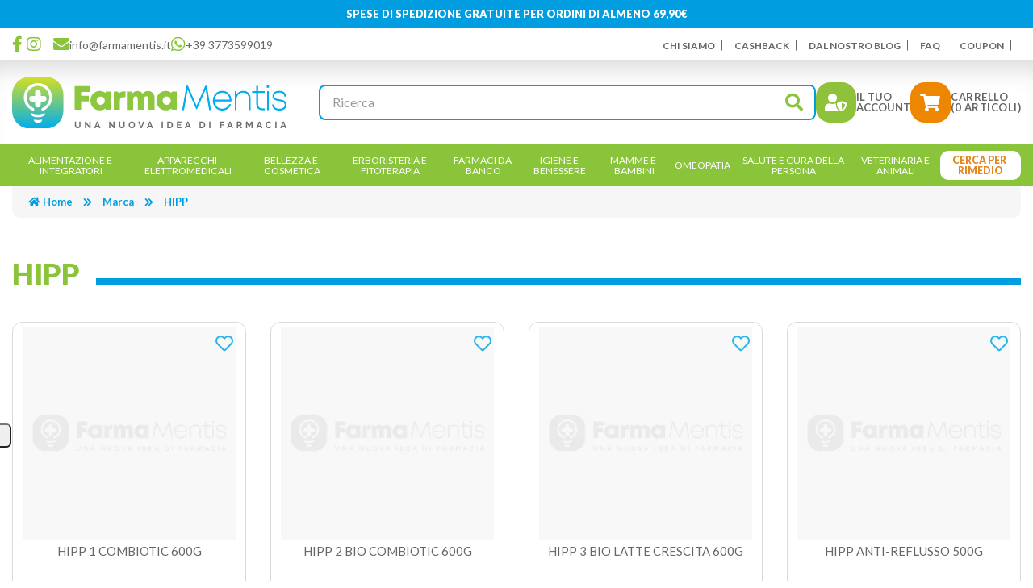

--- FILE ---
content_type: text/html; charset=utf-8
request_url: https://farmamentis.it/hipp
body_size: 10525
content:
<!DOCTYPE html>
<!--[if IE]><![endif]-->
<!--[if IE 8 ]>
<html dir="ltr" lang="it" class="ie8"><![endif]-->
<!--[if IE 9 ]>
<html dir="ltr" lang="it" class="ie9"><![endif]-->
<!--[if (gt IE 9)|!(IE)]><!-->
<html dir="ltr" lang="it">
<!--<![endif]-->

<head>
    <meta charset="UTF-8"/>
    <meta name="viewport" content="width=device-width, initial-scale=1">
    <meta http-equiv="X-UA-Compatible" content="IE=edge">
    <title>HIPP</title>
    <base href="https://farmamentis.it/"/>
                <meta name="robots" content="index,follow"/>
        <link rel="preconnect" href="https://fonts.gstatic.com">

        <link href="https://farmamentis.it/hipp" rel="canonical"/>
        <link href="https://farmamentis.it/hipp?page=2" rel="next"/>
        <link href="https://farmamentis.it/image/catalog/favicon.png" rel="icon"/>
        <link rel="preconnect" href="https://fonts.googleapis.com">
    <link rel="preconnect" href="https://fonts.gstatic.com" crossorigin>
            <link rel="preload" as="style" onload="this.onload=null;this.rel='stylesheet'"
          href="https://farmamentis.it/catalog/view/theme/default/bootstrap/css/bootstrap.min.css" media="screen"/>
        <link rel="preload" as="style" onload="this.onload=null;this.rel='stylesheet'"
          href="https://farmamentis.it/catalog/view/theme/default/fontawesome/css/all.min.css" media="screen"/>
        <link rel="preload" as="style" onload="this.onload=null;this.rel='stylesheet'"
          href="https://farmamentis.it/catalog/view/theme/default/fontawesome/css/v4-shims.min.css" media="screen"/>
        <link rel="preload" as="style" onload="this.onload=null;this.rel='stylesheet'"
          href="//cdn.jsdelivr.net/npm/slick-carousel@1.8.1/slick/slick.css" media="screen"/>
        <link rel="preload" as="style" onload="this.onload=null;this.rel='stylesheet'"
          href="https://fonts.googleapis.com/css2?family=Lato:wght@100;300;400;500;700;900&display=swap" media="screen"/>
        <link rel="preload" as="style" onload="this.onload=null;this.rel='stylesheet'"
          href="catalog/view/theme/default/stylesheet/pavmegamenu/style.css" media="screen"/>
        <noscript>
                <link rel="stylesheet" href="https://farmamentis.it/catalog/view/theme/default/bootstrap/css/bootstrap.min.css"
              media="screen"/>
                <link rel="stylesheet" href="https://farmamentis.it/catalog/view/theme/default/fontawesome/css/all.min.css"
              media="screen"/>
                <link rel="stylesheet" href="https://farmamentis.it/catalog/view/theme/default/fontawesome/css/v4-shims.min.css"
              media="screen"/>
                <link rel="stylesheet" href="//cdn.jsdelivr.net/npm/slick-carousel@1.8.1/slick/slick.css"
              media="screen"/>
                <link rel="stylesheet" href="https://fonts.googleapis.com/css2?family=Lato:wght@100;300;400;500;700;900&display=swap"
              media="screen"/>
                <link rel="stylesheet" href="catalog/view/theme/default/stylesheet/pavmegamenu/style.css"
              media="screen"/>
            </noscript>
    <link rel="stylesheet" href="https://farmamentis.it/catalog/view/theme/default/stylesheet/stylesheet.css">

    <script src="https://farmamentis.it/catalog/view/theme/default/javascript/jquery-3.5.1.min.js"></script>
    <script src="https://farmamentis.it/catalog/view/theme/default/bootstrap/js/bootstrap.min.js"></script>
    <script src="//cdn.jsdelivr.net/npm/slick-carousel@1.8.1/slick/slick.min.js"></script>
    <script src="https://farmamentis.it/catalog/view/theme/default/javascript/common.js"></script>
	<meta name="facebook-domain-verification" content="c3tg6z9uxt76k6z8wwr1vkq5bznliy" />
            <script>
    window.dataLayer = window.dataLayer || [];
    function gtag() {
        dataLayer.push(arguments);
    }    gtag('consent', 'default', {
        analytics_storage: 'denied',
        ad_storage: 'denied',
        personalization_storage: 'denied',
        functionality_storage: 'denied',
        security_storage: 'denied',
        ad_user_data: 'denied',
        ad_personalization: 'denied',
        wait_for_update: 2000 // milliseconds
    });    gtag('set', 'url_passthrough', true);
    gtag('set', 'ads_data_redaction', true);
</script>
<script>
    window.uetq = window.uetq || [];
    window.uetq.push('consent', 'default', {
        'ad_storage': 'denied'
    });
</script><!-- Global site tag (gtag.js) - Google Analytics -->
<script async src="https://www.googletagmanager.com/gtag/js?id=G-S6K6LE5G2T"></script>
<script>
  window.dataLayer = window.dataLayer || [];
  function gtag(){dataLayer.push(arguments);}
  gtag('js', new Date());

  gtag('config', 'G-S6K6LE5G2T');
</script>

        <script type="text/javascript">    var _iub = _iub || [];    _iub.csConfiguration = {"lang":"it","siteId":3933603,"whitelabel":false,"invalidateConsentWithoutLog":true,"enableTcf":true,"enableFadp":true,"enableLgpd":true,"enableUspr":false,"fadpApplies":true,"lgpdAppliesGlobally":false,"usprApplies":false,"googleAdditionalConsentMode":true,"floatingPreferencesButtonDisplay":"anchored-center-left","floatingPreferencesButtonCaption":"Cookie policy","floatingPreferencesButtonIcon":"1","floatingPreferencesButtonHover":"1","reloadOnConsent":false,"askConsentAtCookiePolicyUpdate":false,"cookiePolicyId":12848000,"consentOnContinuedBrowsing":false,"countryDetection":true,"perPurposeConsent":true,"banner":{"backgroundOverlay":true,"closeButtonRejects":true,"explicitWithdrawal":true,"listPurposes":true,"showPurposesToggles":true,"position":"top","textColor":"#666666","backgroundColor":"#ffffff","brandTextColor":"#666666","brandBackgroundColor":"#ffffff","logo":"https:\/\/farmamentis.it\/\/image\/catalog\/logo.png","acceptButtonDisplay":true,"acceptButtonColor":"#8ac43a","acceptButtonCaptionColor":"#ffffff","customizeButtonDisplay":true,"customizeButtonColor":"#ed8601","customizeButtonCaptionColor":"#ffffff","rejectButtonDisplay":true,"rejectButtonColor":"#8ac43a","rejectButtonCaptionColor":"#ffffff"},"tcfPurposes":{"1":true,"2":"consent_only","3":"consent_only","4":"consent_only","5":"consent_only","6":"consent_only","7":"consent_only","8":"consent_only","9":"consent_only","10":"consent_only","11":"consent_only"}};</script><script type="text/javascript" src="//cdn.iubenda.com/cs/tcf/stub-v2.js"></script><script type="text/javascript" src="//cdn.iubenda.com/cs/tcf/safe-tcf-v2.js"></script><script type="text/javascript" src="//cdn.iubenda.com/cs/gpp/stub.js"></script><script type="text/javascript" src="//cdn.iubenda.com/cs/iubenda_cs.js" charset="UTF-8" async></script>
        <script>!function(f,b,e,v,n,t,s){if(f.fbq)return;n=f.fbq=function(){n.callMethod?n.callMethod.apply(n,arguments):n.queue.push(arguments)};if(!f._fbq)f._fbq=n;n.push=n;n.loaded=!0;n.version='2.0';n.queue=[];t=b.createElement(e);t.async=!0;t.src=v;s=b.getElementsByTagName(e)[0];s.parentNode.insertBefore(t,s)}(window,document,'script','//connect.facebook.net/en_US/fbevents.js'); fbq('set', 'autoConfig', 'false', '2386372218490655'); fbq('init', '2386372218490655');fbq('track', 'PageView', {value: '0.00', currency: 'EUR'});</script>
    
				<meta property="og:title" content="HIPP" >
                <meta property="og:description" content="" >
												<meta property="og:site_name" content="FarmaMentis" >
				                <meta property="og:image" content="https://farmamentis.it/image/cache/catalog/utility/logo-300x300.webp" >
                                <meta property="og:image:width" content="300" >
                                <meta property="og:image:height" content="300" >
                                <meta property="og:url" content="https://farmamentis.it/hipp" >
                                <meta property="og:type" content="website" >
                                

				                
<script src="catalog/view/javascript/ee_tracking.min.js?eetv=2.2.1.0" type="text/javascript"></script>

                
                                   <script type="text/javascript" src="https://tps.trovaprezzi.it/javascripts/tracking-vanilla.min.js"></script>
                            

                            

                                    <script>
                        if (typeof gtag === 'function') {
                            gtag('config', "AW-17758428364", {'allow_enhanced_conversions': true});
                        }
                    </script>
                            
            </head>

<body class="product-manufacturer-info-1387">
<div class="r2-wrapper">
<section class="ui-top-header">
<div class="container"><a href="/info-spedizioni" style="color:#FFF">SPESE DI SPEDIZIONE GRATUITE PER ORDINI DI ALMENO 69,90€</a></div>
</section>

<div class="ui-top-menu">
<div class="container">
<div class="ui-top-menu-content">
<ul class="ui-list-top-menu-ico">
	<li><a href="https://www.facebook.com/farmamentis.it?ref=embed_page" target="_blank"><i class="fab fa-facebook-f"></i> </a></li>
	<li class="ui-list-top-menu-ico-bx"><a href="https://www.instagram.com/farmamentis.it/" target="_blank"><i class="fab fa-instagram"></i> </a></li>
	<li><a href="mailto:info@farmamentis.it" target="_blank"><i class="fas fa-envelope"></i>info@farmamentis.it</a></li>
	<li><a href="https://wa.me/3773599019" target="_blank"><i class="fab fa-whatsapp"></i>+39 3773599019 </a></li>
</ul>

<ul class="ui-list-top-menu">
	<li><a href="/chi-siamo">Chi siamo</a></li>
	<li><a href="/cashback">CashBack</a></li>
	<li><a href="/dal-nostro-blog">Dal nostro blog</a></li>
	<li><a href="/faq">FAQ</a></li>
	<li><a href="/scopri-i-nostri-coupon">Coupon</a></li>
	<li class="hidden"><a href="/information/contact">Contattaci</a></li>
</ul>
</div>
</div>
</div>
<div class="ui-header">
    <div class="container">
                        <a href="https://farmamentis.it/" class="ui-logo"><img src="./image/catalog/logo.svg" title="FarmaMentis"
                                                alt="FarmaMentis" class="img-responsive"/></a>
            <div class="bx-user-ex">
            <div id="search" class="input-group">
    <input type="text" name="search" value="" placeholder="Ricerca" class="form-control input-lg" />
    <span class="input-group-btn">
        <button type="button" class="btn btn-default btn-lg"><i class="fa fa-search"></i></button>
    </span>
</div>            <div class="user-account"><a class="ui-btn" href="https://farmamentis.it/account/login" title="Accesso"><i
                            class="fas fa-user-shield"></i><span>Il tuo<br>Account</span></a>
                <div id="cart" class="btn-group">
    <button type="button" data-toggle="dropdown" data-loading-text="…" class="btn dropdown-toggle"><i class="fas fa-shopping-cart"></i>
        <span>
        <span id="cart-label">Carrello</span><span id="cart-total">(0 articoli)</span></span></button>
    <ul class="dropdown-menu pull-right cart-menu">
        <li class="cart-free-shipping">SPESE DI SPEDIZIONE A 1,99 € PER ORDINI SUPERIORI A 99 €</li>
                    <li>
                <p class="text-center">Il carrello &egrave; vuoto!</p>
            </li>
            </ul>
</div>                <div class="r2-open-side-menu-wrapper">
                    <button class="r2-open-side-menu ui-btn"><i class="fas fa-bars"></i></button>
                </div>
            </div>
</div>
    </div>
</div>
<div class="menu-content">
<div class="container">

    <nav class="r2-mainmenu"><button id="r2-close-side-menu"><i class="fas fa-times"></i></button><ul class="nav megamenu"><li class="parent dropdown " ><a class="dropdown-toggle" href="https://farmamentis.it/alimentazione-e-integratori"><span class="menu-title">Alimentazione e Integratori</span><b class="caret"></b></a><div class="dropdown-menu level1"  ><ul class="children3"><li class=" " ><a href="https://farmamentis.it/alimentazione-e-integratori/acque-minerali"><span class="menu-title">Acque Minerali</span></a></li><li class="parent dropdown-submenu " ><a href="https://farmamentis.it/alimentazione-e-integratori/alimentazione-speciale"><span class="menu-title">Alimentazione Speciale</span><b class="caret"></b></a><div class="dropdown-menu level2"  ><ul class="children9"><li class=" " ><a href="https://farmamentis.it/alimentazione-e-integratori/alimentazione-speciale/alimenti-aproteici-e-ipoproteici"><span class="menu-title">Alimenti Aproteici e Ipoproteici</span></a></li><li class=" " ><a href="https://farmamentis.it/alimentazione-e-integratori/alimentazione-speciale/alimenti-biologici-0"><span class="menu-title">Alimenti Biologici</span></a></li><li class=" " ><a href="https://farmamentis.it/alimentazione-e-integratori/alimentazione-speciale/alimenti-dietetici"><span class="menu-title">Alimenti Dietetici</span></a></li><li class=" " ><a href="https://farmamentis.it/alimentazione-e-integratori/alimentazione-speciale/alimenti-ipoallergenici"><span class="menu-title">Alimenti Ipoallergenici</span></a></li><li class=" " ><a href="https://farmamentis.it/alimentazione-e-integratori/alimentazione-speciale/alimenti-senza-glutine-0"><span class="menu-title">Alimenti Senza Glutine</span></a></li><li class=" " ><a href="https://farmamentis.it/alimentazione-e-integratori/alimentazione-speciale/alimenti-senza-lattosio"><span class="menu-title">Alimenti Senza Lattosio</span></a></li><li class=" " ><a href="https://farmamentis.it/alimentazione-e-integratori/alimentazione-speciale/alimenti-senza-zucchero-0"><span class="menu-title">Alimenti Senza Zucchero</span></a></li><li class=" " ><a href="https://farmamentis.it/alimentazione-e-integratori/alimentazione-speciale/alimenti-speciali-0"><span class="menu-title">Alimenti Speciali</span></a></li><li class="parent dropdown-submenu " ><a href="https://farmamentis.it/alimentazione-e-integratori/alimentazione-speciale/altri-alimenti"><span class="menu-title">Altri Alimenti</span><b class="caret"></b></a><div class="dropdown-menu level3"  ><ul class="children4"><li class=" " ><a href="https://farmamentis.it/alimentazione-e-integratori/alimentazione-speciale/altri-alimenti/biscotti-e-merendine"><span class="menu-title">Biscotti e Merendine</span></a></li><li class=" " ><a href="https://farmamentis.it/alimentazione-e-integratori/alimentazione-speciale/altri-alimenti/caramelle-0"><span class="menu-title">Caramelle</span></a></li><li class=" " ><a href="https://farmamentis.it/alimentazione-e-integratori/alimentazione-speciale/altri-alimenti/chewing-gum"><span class="menu-title">Chewing Gum</span></a></li><li class=" " ><a href="https://farmamentis.it/alimentazione-e-integratori/alimentazione-speciale/altri-alimenti/cioccolato"><span class="menu-title">Cioccolato</span></a></li></ul></div></li></ul></div></li><li class="parent dropdown-submenu " ><a href="https://farmamentis.it/alimentazione-e-integratori/integratori-alimentari-0"><span class="menu-title">Integratori Alimentari</span><b class="caret"></b></a><div class="dropdown-menu level2"  ><ul class="children23"><li class=" " ><a href="https://farmamentis.it/alimentazione-e-integratori/integratori-alimentari-0/allergie"><span class="menu-title">Allergie</span></a></li><li class=" " ><a href="https://farmamentis.it/alimentazione-e-integratori/integratori-alimentari-0/altri-integratori"><span class="menu-title">Altri Integratori</span></a></li><li class=" " ><a href="https://farmamentis.it/alimentazione-e-integratori/integratori-alimentari-0/anticellulite-e-drenanti"><span class="menu-title">Anticellulite e Drenanti</span></a></li><li class=" " ><a href="https://farmamentis.it/alimentazione-e-integratori/integratori-alimentari-0/benessere-della-pelle"><span class="menu-title">Benessere della Pelle</span></a></li><li class=" " ><a href="https://farmamentis.it/alimentazione-e-integratori/integratori-alimentari-0/benessere-intestinale"><span class="menu-title">Benessere Intestinale</span></a></li><li class=" " ><a href="https://farmamentis.it/alimentazione-e-integratori/integratori-alimentari-0/bocca-e-gola"><span class="menu-title">Bocca e Gola</span></a></li><li class=" " ><a href="https://farmamentis.it/alimentazione-e-integratori/integratori-alimentari-0/circolazione-e-pressione-arteriosa"><span class="menu-title">Circolazione e Pressione Arteriosa</span></a></li><li class=" " ><a href="https://farmamentis.it/alimentazione-e-integratori/integratori-alimentari-0/controllo-del-colesterolo"><span class="menu-title">Controllo del Colesterolo</span></a></li><li class=" " ><a href="https://farmamentis.it/alimentazione-e-integratori/integratori-alimentari-0/controllo-del-peso-0"><span class="menu-title">Controllo del Peso</span></a></li><li><a href="https://farmamentis.it/alimentazione-e-integratori/integratori-alimentari-0"><i class="fa fa-list-alt" aria-hidden="true"></i> Vedi tutte</a></li></ul></div></li></ul></div></li><li class="parent dropdown " ><a class="dropdown-toggle" href="https://farmamentis.it/apparecchi-elettromedicali"><span class="menu-title">Apparecchi Elettromedicali</span><b class="caret"></b></a><div class="dropdown-menu level1"  ><ul class="children8"><li class=" " ><a href="https://farmamentis.it/apparecchi-elettromedicali/aerosol"><span class="menu-title">Aerosol</span></a></li><li class=" " ><a href="https://farmamentis.it/apparecchi-elettromedicali/altri-3"><span class="menu-title">Altri</span></a></li><li class=" " ><a href="https://farmamentis.it/apparecchi-elettromedicali/bilance-0"><span class="menu-title">Bilance</span></a></li><li class=" " ><a href="https://farmamentis.it/apparecchi-elettromedicali/dispositivi-medicali"><span class="menu-title">Dispositivi Medicali</span></a></li><li class=" " ><a href="https://farmamentis.it/apparecchi-elettromedicali/fisioterapia-e-massaggi"><span class="menu-title">Fisioterapia e Massaggi</span></a></li><li class=" " ><a href="https://farmamentis.it/apparecchi-elettromedicali/sfigmomanometri"><span class="menu-title">Sfigmomanometri</span></a></li><li class=" " ><a href="https://farmamentis.it/apparecchi-elettromedicali/terapia-termica"><span class="menu-title">Terapia termica</span></a></li><li class=" " ><a href="https://farmamentis.it/apparecchi-elettromedicali/termometri"><span class="menu-title">Termometri</span></a></li></ul></div></li><li class="parent dropdown " ><a class="dropdown-toggle" href="https://farmamentis.it/bellezza-e-cosmetica"><span class="menu-title">Bellezza e Cosmetica</span><b class="caret"></b></a><div class="dropdown-menu level1"  ><ul class="children7"><li class="parent dropdown-submenu " ><a href="https://farmamentis.it/bellezza-e-cosmetica/capelli-1"><span class="menu-title">Capelli</span><b class="caret"></b></a><div class="dropdown-menu level2"  ><ul class="children2"><li class=" " ><a href="https://farmamentis.it/bellezza-e-cosmetica/capelli-1/accessori-acconciatura"><span class="menu-title">Accessori Acconciatura</span></a></li><li class=" " ><a href="https://farmamentis.it/bellezza-e-cosmetica/capelli-1/tinture-per-capelli"><span class="menu-title">Tinture per Capelli</span></a></li></ul></div></li><li class="parent dropdown-submenu " ><a href="https://farmamentis.it/bellezza-e-cosmetica/corpo-0"><span class="menu-title">Corpo</span><b class="caret"></b></a><div class="dropdown-menu level2"  ><ul class="children5"><li class=" " ><a href="https://farmamentis.it/bellezza-e-cosmetica/corpo-0/anticellulite-0"><span class="menu-title">Anticellulite</span></a></li><li class=" " ><a href="https://farmamentis.it/bellezza-e-cosmetica/corpo-0/creme-corpo"><span class="menu-title">Creme Corpo</span></a></li><li class=" " ><a href="https://farmamentis.it/bellezza-e-cosmetica/corpo-0/creme-seno"><span class="menu-title">Creme Seno</span></a></li><li class=" " ><a href="https://farmamentis.it/bellezza-e-cosmetica/corpo-0/depilazione-0"><span class="menu-title">Depilazione</span></a></li><li class=" " ><a href="https://farmamentis.it/bellezza-e-cosmetica/corpo-0/profumi-0"><span class="menu-title">Profumi</span></a></li></ul></div></li><li class="parent dropdown-submenu " ><a href="https://farmamentis.it/bellezza-e-cosmetica/mani"><span class="menu-title">Mani</span><b class="caret"></b></a><div class="dropdown-menu level2"  ><ul class="children6"><li class=" " ><a href="https://farmamentis.it/bellezza-e-cosmetica/mani/idratazione-e-protezione"><span class="menu-title">Idratazione e Protezione</span></a></li><li class=" " ><a href="https://farmamentis.it/bellezza-e-cosmetica/mani/manicure"><span class="menu-title">Manicure</span></a></li><li class=" " ><a href="https://farmamentis.it/bellezza-e-cosmetica/mani/onicofagia"><span class="menu-title">Onicofagia</span></a></li><li class=" " ><a href="https://farmamentis.it/bellezza-e-cosmetica/mani/onicomicosi"><span class="menu-title">Onicomicosi</span></a></li><li class=" " ><a href="https://farmamentis.it/bellezza-e-cosmetica/mani/smalti-0"><span class="menu-title">Smalti</span></a></li><li class=" " ><a href="https://farmamentis.it/bellezza-e-cosmetica/mani/trattamenti-unghie"><span class="menu-title">Trattamenti Unghie</span></a></li></ul></div></li><li class="parent dropdown-submenu " ><a href="https://farmamentis.it/bellezza-e-cosmetica/piedi"><span class="menu-title">Piedi</span><b class="caret"></b></a><div class="dropdown-menu level2"  ><ul class="children5"><li class=" " ><a href="https://farmamentis.it/bellezza-e-cosmetica/piedi/antiodore"><span class="menu-title">Antiodore</span></a></li><li class=" " ><a href="https://farmamentis.it/bellezza-e-cosmetica/piedi/cura-del-piede"><span class="menu-title">Cura del Piede</span></a></li><li class=" " ><a href="https://farmamentis.it/bellezza-e-cosmetica/piedi/idratazione"><span class="menu-title">Idratazione</span></a></li><li class=" " ><a href="https://farmamentis.it/bellezza-e-cosmetica/piedi/pedicure"><span class="menu-title">Pedicure</span></a></li><li class=" " ><a href="https://farmamentis.it/bellezza-e-cosmetica/piedi/pediluvi"><span class="menu-title">Pediluvi</span></a></li></ul></div></li><li class="parent dropdown-submenu " ><a href="https://farmamentis.it/bellezza-e-cosmetica/solari"><span class="menu-title">Solari</span><b class="caret"></b></a><div class="dropdown-menu level2"  ><ul class="children3"><li class=" " ><a href="https://farmamentis.it/bellezza-e-cosmetica/solari/bambini"><span class="menu-title">Bambini</span></a></li><li class=" " ><a href="https://farmamentis.it/bellezza-e-cosmetica/solari/corpo-2"><span class="menu-title">Corpo</span></a></li><li class=" " ><a href="https://farmamentis.it/bellezza-e-cosmetica/solari/viso-e-labbra"><span class="menu-title">Viso e Labbra</span></a></li></ul></div></li><li class="parent dropdown-submenu " ><a href="https://farmamentis.it/bellezza-e-cosmetica/trucco-e-make-up-0"><span class="menu-title">Trucco e Make-Up</span><b class="caret"></b></a><div class="dropdown-menu level2"  ><ul class="children1"><li class=" " ><a href="https://farmamentis.it/bellezza-e-cosmetica/trucco-e-make-up-0/viso-2"><span class="menu-title">Viso</span></a></li></ul></div></li><li class="parent dropdown-submenu " ><a href="https://farmamentis.it/bellezza-e-cosmetica/viso-1"><span class="menu-title">Viso</span><b class="caret"></b></a><div class="dropdown-menu level2"  ><ul class="children10"><li class=" " ><a href="https://farmamentis.it/bellezza-e-cosmetica/viso-1/acne"><span class="menu-title">Acne</span></a></li><li class=" " ><a href="https://farmamentis.it/bellezza-e-cosmetica/viso-1/antirughe-e-anti-age"><span class="menu-title">Antirughe e Anti Age</span></a></li><li class=" " ><a href="https://farmamentis.it/bellezza-e-cosmetica/viso-1/barba"><span class="menu-title">Barba</span></a></li><li class=" " ><a href="https://farmamentis.it/bellezza-e-cosmetica/viso-1/dermatite-seborroica"><span class="menu-title">Dermatite Seborroica</span></a></li><li class=" " ><a href="https://farmamentis.it/bellezza-e-cosmetica/viso-1/idratanti-e-nutrienti"><span class="menu-title">Idratanti e Nutrienti</span></a></li><li class=" " ><a href="https://farmamentis.it/bellezza-e-cosmetica/viso-1/labbra"><span class="menu-title">Labbra</span></a></li><li class=" " ><a href="https://farmamentis.it/bellezza-e-cosmetica/viso-1/occhi-2"><span class="menu-title">Occhi</span></a></li><li class=" " ><a href="https://farmamentis.it/bellezza-e-cosmetica/viso-1/pulizia-del-viso"><span class="menu-title">Pulizia del viso</span></a></li><li class=" " ><a href="https://farmamentis.it/bellezza-e-cosmetica/viso-1/rossore-e-couperose"><span class="menu-title">Rossore e Couperose</span></a></li><li class=" " ><a href="https://farmamentis.it/bellezza-e-cosmetica/viso-1/trattamenti-2"><span class="menu-title">Trattamenti</span></a></li></ul></div></li></ul></div></li><li class="parent dropdown " ><a class="dropdown-toggle" href="https://farmamentis.it/erboristeria-e-fitoterapia"><span class="menu-title">Erboristeria E Fitoterapia</span><b class="caret"></b></a><div class="dropdown-menu level1"  ><ul class="children2"><li class=" " ><a href="https://farmamentis.it/erboristeria-e-fitoterapia/cosmetici-naturali"><span class="menu-title">Cosmetici Naturali</span></a></li><li class="parent dropdown-submenu " ><a href="https://farmamentis.it/erboristeria-e-fitoterapia/floriterapia"><span class="menu-title">Floriterapia</span><b class="caret"></b></a><div class="dropdown-menu level2"  ><ul class="children19"><li class=" " ><a href="https://farmamentis.it/erboristeria-e-fitoterapia/floriterapia/acque-aromatiche"><span class="menu-title">Acque aromatiche</span></a></li><li class=" " ><a href="https://farmamentis.it/erboristeria-e-fitoterapia/floriterapia/altri-preparati-0"><span class="menu-title">Altri preparati</span></a></li><li class=" " ><a href="https://farmamentis.it/erboristeria-e-fitoterapia/floriterapia/balsami-0"><span class="menu-title">Balsami</span></a></li><li class=" " ><a href="https://farmamentis.it/erboristeria-e-fitoterapia/floriterapia/cataplasmi"><span class="menu-title">Cataplasmi</span></a></li><li class=" " ><a href="https://farmamentis.it/erboristeria-e-fitoterapia/floriterapia/confetti-e-capsule-0"><span class="menu-title">Confetti e Capsule</span></a></li><li class=" " ><a href="https://farmamentis.it/erboristeria-e-fitoterapia/floriterapia/creme-pomate-e-gel"><span class="menu-title">Creme, Pomate e Gel</span></a></li><li class=" " ><a href="https://farmamentis.it/erboristeria-e-fitoterapia/floriterapia/elisir"><span class="menu-title">Elisir</span></a></li><li class=" " ><a href="https://farmamentis.it/erboristeria-e-fitoterapia/floriterapia/estratti-vegetali-0"><span class="menu-title">Estratti Vegetali</span></a></li><li class=" " ><a href="https://farmamentis.it/erboristeria-e-fitoterapia/floriterapia/farine-e-polveri"><span class="menu-title">Farine e Polveri</span></a></li><li><a href="https://farmamentis.it/erboristeria-e-fitoterapia/floriterapia"><i class="fa fa-list-alt" aria-hidden="true"></i> Vedi tutte</a></li></ul></div></li></ul></div></li><li class="parent dropdown " ><a class="dropdown-toggle" href="https://farmamentis.it/farmaci-da-banco"><span class="menu-title">Farmaci da banco</span><b class="caret"></b></a><div class="dropdown-menu level1"  ><ul class="children21"><li class="parent dropdown-submenu " ><a href="https://farmamentis.it/farmaci-da-banco/allergie-0"><span class="menu-title">Allergie</span><b class="caret"></b></a><div class="dropdown-menu level2"  ><ul class="children3"><li class=" " ><a href="https://farmamentis.it/farmaci-da-banco/allergie-0/antistaminici-0"><span class="menu-title">Antistaminici</span></a></li><li class=" " ><a href="https://farmamentis.it/farmaci-da-banco/allergie-0/colliri-1"><span class="menu-title">Colliri</span></a></li><li class=" " ><a href="https://farmamentis.it/farmaci-da-banco/allergie-0/spray-nasali"><span class="menu-title">Spray Nasali</span></a></li></ul></div></li><li class=" " ><a href="https://farmamentis.it/farmaci-da-banco/altri-disturbi"><span class="menu-title">Altri disturbi</span></a></li><li class=" " ><a href="https://farmamentis.it/farmaci-da-banco/anti-diarrea"><span class="menu-title">Anti Diarrea</span></a></li><li class=" " ><a href="https://farmamentis.it/farmaci-da-banco/antiacidi-e-digestivi"><span class="menu-title">Antiacidi e Digestivi</span></a></li><li class=" " ><a href="https://farmamentis.it/farmaci-da-banco/antiacne"><span class="menu-title">Antiacne</span></a></li><li class=" " ><a href="https://farmamentis.it/farmaci-da-banco/antimicotici-0"><span class="menu-title">Antimicotici</span></a></li><li class=" " ><a href="https://farmamentis.it/farmaci-da-banco/antisettici-cavo-orale"><span class="menu-title">Antisettici cavo orale</span></a></li><li class=" " ><a href="https://farmamentis.it/farmaci-da-banco/cicatrizzanti"><span class="menu-title">Cicatrizzanti</span></a></li><li class=" " ><a href="https://farmamentis.it/farmaci-da-banco/controllo-del-peso-1"><span class="menu-title">Controllo del Peso</span></a></li><li class=" " ><a href="https://farmamentis.it/farmaci-da-banco/dermatologici"><span class="menu-title">Dermatologici</span></a></li><li class=" " ><a href="https://farmamentis.it/farmaci-da-banco/disinfettanti-0"><span class="menu-title">Disinfettanti</span></a></li><li class=" " ><a href="https://farmamentis.it/farmaci-da-banco/disturbi-addominali"><span class="menu-title">Disturbi Addominali</span></a></li><li class="parent dropdown-submenu " ><a href="https://farmamentis.it/farmaci-da-banco/dolore-febbre-e-infiammazioni"><span class="menu-title">Dolore, Febbre e Infiammazioni</span><b class="caret"></b></a><div class="dropdown-menu level2"  ><ul class="children3"><li class=" " ><a href="https://farmamentis.it/farmaci-da-banco/dolore-febbre-e-infiammazioni/dolori-muscolari-e-articolari"><span class="menu-title">Dolori Muscolari e Articolari</span></a></li><li class=" " ><a href="https://farmamentis.it/farmaci-da-banco/dolore-febbre-e-infiammazioni/influenza-e-raffreddore-0"><span class="menu-title">Influenza e Raffreddore</span></a></li><li class=" " ><a href="https://farmamentis.it/farmaci-da-banco/dolore-febbre-e-infiammazioni/mal-dorecchio"><span class="menu-title">Mal d'Orecchio</span></a></li></ul></div></li><li class=" " ><a href="https://farmamentis.it/farmaci-da-banco/genito-urinario"><span class="menu-title">Genito-Urinario</span></a></li><li class=" " ><a href="https://farmamentis.it/farmaci-da-banco/igiene-orale-1"><span class="menu-title">Igiene Orale</span></a></li><li class="parent dropdown-submenu " ><a href="https://farmamentis.it/farmaci-da-banco/influenza-e-raffreddore"><span class="menu-title">Influenza e Raffreddore</span><b class="caret"></b></a><div class="dropdown-menu level2"  ><ul class="children3"><li class=" " ><a href="https://farmamentis.it/farmaci-da-banco/influenza-e-raffreddore/decongestionanti-nasali-1"><span class="menu-title">Decongestionanti Nasali</span></a></li><li class=" " ><a href="https://farmamentis.it/farmaci-da-banco/influenza-e-raffreddore/mucolitici-fluidificanti-0"><span class="menu-title">Mucolitici Fluidificanti</span></a></li><li class=" " ><a href="https://farmamentis.it/farmaci-da-banco/influenza-e-raffreddore/tosse"><span class="menu-title">Tosse</span></a></li></ul></div></li><li class="parent dropdown-submenu " ><a href="https://farmamentis.it/farmaci-da-banco/occhi-0"><span class="menu-title">Occhi</span><b class="caret"></b></a><div class="dropdown-menu level2"  ><ul class="children2"><li class=" " ><a href="https://farmamentis.it/farmaci-da-banco/occhi-0/colliri-disinfettanti"><span class="menu-title">Colliri Disinfettanti</span></a></li><li class=" " ><a href="https://farmamentis.it/farmaci-da-banco/occhi-0/decongestionanti-ed-antinfiammatori"><span class="menu-title">Decongestionanti ed Antinfiammatori</span></a></li></ul></div></li><li class=" " ><a href="https://farmamentis.it/farmaci-da-banco/sali-minerali"><span class="menu-title">Sali minerali</span></a></li><li class=" " ><a href="https://farmamentis.it/farmaci-da-banco/sistema-cardiovascolare"><span class="menu-title">Sistema Cardiovascolare</span></a></li><li class=" " ><a href="https://farmamentis.it/farmaci-da-banco/stitichezza-e-lassativi"><span class="menu-title">Stitichezza e Lassativi</span></a></li><li class="parent dropdown-submenu " ><a href="https://farmamentis.it/farmaci-da-banco/stomaco-e-intestino"><span class="menu-title">Stomaco e intestino</span><b class="caret"></b></a><div class="dropdown-menu level2"  ><ul class="children1"><li class=" " ><a href="https://farmamentis.it/farmaci-da-banco/stomaco-e-intestino/emorroidi-e-ragadi"><span class="menu-title">Emorroidi e Ragadi</span></a></li></ul></div></li></ul></div></li><li class="parent dropdown " ><a class="dropdown-toggle" href="https://farmamentis.it/igiene-e-benessere"><span class="menu-title">Igiene e Benessere</span><b class="caret"></b></a><div class="dropdown-menu level1"  ><ul class="children11"><li class=" " ><a href="https://farmamentis.it/igiene-e-benessere/amplificatori-acustici"><span class="menu-title">Amplificatori acustici</span></a></li><li class=" " ><a href="https://farmamentis.it/igiene-e-benessere/anti-zanzare-e-insetti"><span class="menu-title">Anti zanzare e insetti</span></a></li><li class="parent dropdown-submenu " ><a href="https://farmamentis.it/igiene-e-benessere/bocca-e-denti"><span class="menu-title">Bocca e Denti</span><b class="caret"></b></a><div class="dropdown-menu level2"  ><ul class="children11"><li class=" " ><a href="https://farmamentis.it/igiene-e-benessere/bocca-e-denti/alitosi"><span class="menu-title">Alitosi</span></a></li><li class=" " ><a href="https://farmamentis.it/igiene-e-benessere/bocca-e-denti/altri-prodotti-0"><span class="menu-title">Altri Prodotti</span></a></li><li class=" " ><a href="https://farmamentis.it/igiene-e-benessere/bocca-e-denti/collutori"><span class="menu-title">Collutori</span></a></li><li class=" " ><a href="https://farmamentis.it/igiene-e-benessere/bocca-e-denti/dentifrici"><span class="menu-title">Dentifrici</span></a></li><li class=" " ><a href="https://farmamentis.it/igiene-e-benessere/bocca-e-denti/filo-interdentale-0"><span class="menu-title">Filo Interdentale</span></a></li><li class=" " ><a href="https://farmamentis.it/igiene-e-benessere/bocca-e-denti/idropulsori-0"><span class="menu-title">Idropulsori</span></a></li><li class=" " ><a href="https://farmamentis.it/igiene-e-benessere/bocca-e-denti/prodotti-per-apparecchi-ortodontici"><span class="menu-title">Prodotti per Apparecchi Ortodontici</span></a></li><li class=" " ><a href="https://farmamentis.it/igiene-e-benessere/bocca-e-denti/prodotti-per-dentiere"><span class="menu-title">Prodotti per Dentiere</span></a></li><li class=" " ><a href="https://farmamentis.it/igiene-e-benessere/bocca-e-denti/scovolini-0"><span class="menu-title">Scovolini</span></a></li><li><a href="https://farmamentis.it/igiene-e-benessere/bocca-e-denti"><i class="fa fa-list-alt" aria-hidden="true"></i> Vedi tutte</a></li></ul></div></li><li class="parent dropdown-submenu " ><a href="https://farmamentis.it/igiene-e-benessere/capelli-0"><span class="menu-title">Capelli</span><b class="caret"></b></a><div class="dropdown-menu level2"  ><ul class="children15"><li class=" " ><a href="https://farmamentis.it/igiene-e-benessere/capelli-0/anticaduta"><span class="menu-title">Anticaduta</span></a></li><li class=" " ><a href="https://farmamentis.it/igiene-e-benessere/capelli-0/antiforfora"><span class="menu-title">Antiforfora</span></a></li><li class=" " ><a href="https://farmamentis.it/igiene-e-benessere/capelli-0/antiparassitari-0"><span class="menu-title">Antiparassitari</span></a></li><li class=" " ><a href="https://farmamentis.it/igiene-e-benessere/capelli-0/balsami-maschere-e-olii"><span class="menu-title">Balsami, Maschere e Olii</span></a></li><li class=" " ><a href="https://farmamentis.it/igiene-e-benessere/capelli-0/shampoo-0"><span class="menu-title">Shampoo</span></a></li><li class=" " ><a href="https://farmamentis.it/igiene-e-benessere/capelli-0/shampoo-a-secco"><span class="menu-title">Shampoo a Secco</span></a></li><li class=" " ><a href="https://farmamentis.it/igiene-e-benessere/capelli-0/shampoo-anticaduta"><span class="menu-title">Shampoo Anticaduta</span></a></li><li class=" " ><a href="https://farmamentis.it/igiene-e-benessere/capelli-0/shampoo-antiforfora"><span class="menu-title">Shampoo AntiForfora</span></a></li><li class=" " ><a href="https://farmamentis.it/igiene-e-benessere/capelli-0/shampoo-antipidocchi"><span class="menu-title">Shampoo Antipidocchi</span></a></li><li><a href="https://farmamentis.it/igiene-e-benessere/capelli-0"><i class="fa fa-list-alt" aria-hidden="true"></i> Vedi tutte</a></li></ul></div></li><li class="parent dropdown-submenu " ><a href="https://farmamentis.it/igiene-e-benessere/corpo-1"><span class="menu-title">Corpo</span><b class="caret"></b></a><div class="dropdown-menu level2"  ><ul class="children5"><li class=" " ><a href="https://farmamentis.it/igiene-e-benessere/corpo-1/accessori-4"><span class="menu-title">Accessori</span></a></li><li class=" " ><a href="https://farmamentis.it/igiene-e-benessere/corpo-1/deodoranti-0"><span class="menu-title">Deodoranti</span></a></li><li class=" " ><a href="https://farmamentis.it/igiene-e-benessere/corpo-1/detergenti-1"><span class="menu-title">Detergenti</span></a></li><li class=" " ><a href="https://farmamentis.it/igiene-e-benessere/corpo-1/esfolianti"><span class="menu-title">Esfolianti</span></a></li><li class=" " ><a href="https://farmamentis.it/igiene-e-benessere/corpo-1/igiene-intima-1"><span class="menu-title">Igiene intima</span></a></li></ul></div></li><li class=" " ><a href="https://farmamentis.it/igiene-e-benessere/igiene-intima-0"><span class="menu-title">Igiene intima</span></a></li><li class="parent dropdown-submenu " ><a href="https://farmamentis.it/igiene-e-benessere/igiene-orale-2"><span class="menu-title">Igiene Orale</span><b class="caret"></b></a><div class="dropdown-menu level2"  ><ul class="children1"><li class=" " ><a href="https://farmamentis.it/igiene-e-benessere/igiene-orale-2/afte"><span class="menu-title">Afte</span></a></li></ul></div></li><li class="parent dropdown-submenu " ><a href="https://farmamentis.it/igiene-e-benessere/naso"><span class="menu-title">Naso</span><b class="caret"></b></a><div class="dropdown-menu level2"  ><ul class="children2"><li class=" " ><a href="https://farmamentis.it/igiene-e-benessere/naso/altri-prodotti"><span class="menu-title">Altri prodotti</span></a></li><li class=" " ><a href="https://farmamentis.it/igiene-e-benessere/naso/prodotti-per-la-pulizia-0"><span class="menu-title">Prodotti per la pulizia</span></a></li></ul></div></li><li class="parent dropdown-submenu " ><a href="https://farmamentis.it/igiene-e-benessere/orecchie"><span class="menu-title">Orecchie</span><b class="caret"></b></a><div class="dropdown-menu level2"  ><ul class="children2"><li class=" " ><a href="https://farmamentis.it/igiene-e-benessere/orecchie/prodotti-per-la-pulizia"><span class="menu-title">Prodotti per la pulizia</span></a></li><li class=" " ><a href="https://farmamentis.it/igiene-e-benessere/orecchie/tappi-auricolari"><span class="menu-title">Tappi Auricolari</span></a></li></ul></div></li><li class=" " ><a href="https://farmamentis.it/igiene-e-benessere/prodotti-per-la-casa"><span class="menu-title">Prodotti per la casa</span></a></li><li class="parent dropdown-submenu " ><a href="https://farmamentis.it/igiene-e-benessere/strumenti-sanitari"><span class="menu-title">Strumenti Sanitari</span><b class="caret"></b></a><div class="dropdown-menu level2"  ><ul class="children1"><li class=" " ><a href="https://farmamentis.it/igiene-e-benessere/strumenti-sanitari/altri-articoli"><span class="menu-title">Altri articoli</span></a></li></ul></div></li></ul></div></li><li class="parent dropdown " ><a class="dropdown-toggle" href="https://farmamentis.it/mamme-e-bambini"><span class="menu-title">Mamme e Bambini</span><b class="caret"></b></a><div class="dropdown-menu level1"  ><ul class="children5"><li class=" " ><a href="https://farmamentis.it/mamme-e-bambini/accessori-3"><span class="menu-title">Accessori</span></a></li><li class=" " ><a href="https://farmamentis.it/mamme-e-bambini/alimentazione-del-bambino"><span class="menu-title">Alimentazione del bambino</span></a></li><li class="parent dropdown-submenu " ><a href="https://farmamentis.it/mamme-e-bambini/alimentazione-ed-integrazione"><span class="menu-title">Alimentazione ed Integrazione</span><b class="caret"></b></a><div class="dropdown-menu level2"  ><ul class="children4"><li class=" " ><a href="https://farmamentis.it/mamme-e-bambini/alimentazione-ed-integrazione/alimenti-1"><span class="menu-title">Alimenti</span></a></li><li class=" " ><a href="https://farmamentis.it/mamme-e-bambini/alimentazione-ed-integrazione/integratori-per-allattamento"><span class="menu-title">Integratori per Allattamento</span></a></li><li class=" " ><a href="https://farmamentis.it/mamme-e-bambini/alimentazione-ed-integrazione/integratori-per-ciclo-mestruale"><span class="menu-title">Integratori per Ciclo Mestruale</span></a></li><li class=" " ><a href="https://farmamentis.it/mamme-e-bambini/alimentazione-ed-integrazione/integratori-per-menopausa"><span class="menu-title">Integratori per Menopausa</span></a></li></ul></div></li><li class=" " ><a href="https://farmamentis.it/mamme-e-bambini/giochi-0"><span class="menu-title">Giochi</span></a></li><li class="parent dropdown-submenu " ><a href="https://farmamentis.it/mamme-e-bambini/igiene-del-bambino"><span class="menu-title">Igiene del Bambino</span><b class="caret"></b></a><div class="dropdown-menu level2"  ><ul class="children2"><li class=" " ><a href="https://farmamentis.it/mamme-e-bambini/igiene-del-bambino/bagnetto-e-cura-del-corpo"><span class="menu-title">Bagnetto e Cura del corpo</span></a></li><li class=" " ><a href="https://farmamentis.it/mamme-e-bambini/igiene-del-bambino/bocca-e-denti-0"><span class="menu-title">Bocca e Denti</span></a></li></ul></div></li></ul></div></li><li class="parent dropdown " ><a class="dropdown-toggle" href="https://farmamentis.it/omeopatia"><span class="menu-title">Omeopatia</span><b class="caret"></b></a><div class="dropdown-menu level1"  ><ul class="children13"><li class="parent dropdown-submenu " ><a href="https://farmamentis.it/omeopatia/altri-omeopatici"><span class="menu-title">Altri omeopatici</span><b class="caret"></b></a><div class="dropdown-menu level2"  ><ul class="children11"><li class=" " ><a href="https://farmamentis.it/omeopatia/altri-omeopatici/globuli"><span class="menu-title">Globuli</span></a></li><li class=" " ><a href="https://farmamentis.it/omeopatia/altri-omeopatici/gocce"><span class="menu-title">Gocce</span></a></li><li class=" " ><a href="https://farmamentis.it/omeopatia/altri-omeopatici/granuli"><span class="menu-title">Granuli</span></a></li><li class=" " ><a href="https://farmamentis.it/omeopatia/altri-omeopatici/pomate-creme-unguenti"><span class="menu-title">Pomate-creme-unguenti</span></a></li><li class=" " ><a href="https://farmamentis.it/omeopatia/altri-omeopatici/sciroppi"><span class="menu-title">Sciroppi</span></a></li><li class=" " ><a href="https://farmamentis.it/omeopatia/altri-omeopatici/spray"><span class="menu-title">Spray</span></a></li><li class=" " ><a href="https://farmamentis.it/omeopatia/altri-omeopatici/tavolette"><span class="menu-title">Tavolette</span></a></li><li class=" " ><a href="https://farmamentis.it/omeopatia/altri-omeopatici/altri"><span class="menu-title">Altri</span></a></li><li class=" " ><a href="https://farmamentis.it/omeopatia/altri-omeopatici/colliri"><span class="menu-title">Colliri</span></a></li><li><a href="https://farmamentis.it/omeopatia/altri-omeopatici"><i class="fa fa-list-alt" aria-hidden="true"></i> Vedi tutte</a></li></ul></div></li><li class=" " ><a href="https://farmamentis.it/omeopatia/altri-preparati"><span class="menu-title">Altri preparati</span></a></li><li class=" " ><a href="https://farmamentis.it/omeopatia/colliri-0"><span class="menu-title">Colliri</span></a></li><li class=" " ><a href="https://farmamentis.it/omeopatia/confetti-e-capsule"><span class="menu-title">Confetti e Capsule</span></a></li><li class=" " ><a href="https://farmamentis.it/omeopatia/creme-e-unguenti"><span class="menu-title">Creme e Unguenti</span></a></li><li class=" " ><a href="https://farmamentis.it/omeopatia/fiale-0"><span class="menu-title">Fiale</span></a></li><li class=" " ><a href="https://farmamentis.it/omeopatia/globuli-0"><span class="menu-title">Globuli</span></a></li><li class=" " ><a href="https://farmamentis.it/omeopatia/gocce-1"><span class="menu-title">Gocce</span></a></li><li class=" " ><a href="https://farmamentis.it/omeopatia/granuli-0"><span class="menu-title">Granuli</span></a></li><li class=" " ><a href="https://farmamentis.it/omeopatia/ovuli"><span class="menu-title">Ovuli</span></a></li><li class=" " ><a href="https://farmamentis.it/omeopatia/sciroppi-2"><span class="menu-title">Sciroppi</span></a></li><li class=" " ><a href="https://farmamentis.it/omeopatia/spray-0"><span class="menu-title">Spray</span></a></li><li class=" " ><a href="https://farmamentis.it/omeopatia/supposte"><span class="menu-title">Supposte</span></a></li></ul></div></li><li class="parent dropdown " ><a class="dropdown-toggle" href="https://farmamentis.it/salute-e-cura-della-persona-0"><span class="menu-title">Salute e Cura della Persona</span><b class="caret"></b></a><div class="dropdown-menu level1"  ><ul class="children6"><li class=" " ><a href="https://farmamentis.it/salute-e-cura-della-persona-0/decongestionanti-nasali-0"><span class="menu-title">Decongestionanti Nasali</span></a></li><li class="parent dropdown-submenu " ><a href="https://farmamentis.it/salute-e-cura-della-persona-0/diagnostici-0"><span class="menu-title">Diagnostici</span><b class="caret"></b></a><div class="dropdown-menu level2"  ><ul class="children3"><li class=" " ><a href="https://farmamentis.it/salute-e-cura-della-persona-0/diagnostici-0/diabete-e-glicemia"><span class="menu-title">Diabete e Glicemia</span></a></li><li class=" " ><a href="https://farmamentis.it/salute-e-cura-della-persona-0/diagnostici-0/test-di-gravidanza"><span class="menu-title">Test di Gravidanza</span></a></li><li class=" " ><a href="https://farmamentis.it/salute-e-cura-della-persona-0/diagnostici-0/test-di-ovulazione"><span class="menu-title">Test di Ovulazione</span></a></li></ul></div></li><li class=" " ><a href="https://farmamentis.it/salute-e-cura-della-persona-0/medicazioni-e-disinfettanti"><span class="menu-title">Medicazioni e Disinfettanti</span></a></li><li class="parent dropdown-submenu " ><a href="https://farmamentis.it/salute-e-cura-della-persona-0/ortopedia-e-comfort"><span class="menu-title">Ortopedia e Comfort</span><b class="caret"></b></a><div class="dropdown-menu level2"  ><ul class="children4"><li class=" " ><a href="https://farmamentis.it/salute-e-cura-della-persona-0/ortopedia-e-comfort/abbigliamento"><span class="menu-title">Abbigliamento</span></a></li><li class=" " ><a href="https://farmamentis.it/salute-e-cura-della-persona-0/ortopedia-e-comfort/articoli-sanitari-0"><span class="menu-title">Articoli Sanitari</span></a></li><li class=" " ><a href="https://farmamentis.it/salute-e-cura-della-persona-0/ortopedia-e-comfort/calzature-0"><span class="menu-title">Calzature</span></a></li><li class=" " ><a href="https://farmamentis.it/salute-e-cura-della-persona-0/ortopedia-e-comfort/ortopedia"><span class="menu-title">Ortopedia</span></a></li></ul></div></li><li class=" " ><a href="https://farmamentis.it/salute-e-cura-della-persona-0/prodotti-per-gli-occhi"><span class="menu-title">Prodotti per gli occhi</span></a></li><li class=" " ><a href="https://farmamentis.it/salute-e-cura-della-persona-0/profilattici"><span class="menu-title">Profilattici</span></a></li></ul></div></li><li class="parent dropdown " ><a class="dropdown-toggle" href="https://farmamentis.it/veterinaria-e-animali"><span class="menu-title">Veterinaria e animali</span><b class="caret"></b></a><div class="dropdown-menu level1"  ><ul class="children5"><li class=" " ><a href="https://farmamentis.it/veterinaria-e-animali/accessori-2"><span class="menu-title">Accessori</span></a></li><li class=" " ><a href="https://farmamentis.it/veterinaria-e-animali/alimentazione"><span class="menu-title">Alimentazione</span></a></li><li class=" " ><a href="https://farmamentis.it/veterinaria-e-animali/antiparassitari-1"><span class="menu-title">Antiparassitari</span></a></li><li class=" " ><a href="https://farmamentis.it/veterinaria-e-animali/medicazioni"><span class="menu-title">Medicazioni</span></a></li><li class=" " ><a href="https://farmamentis.it/veterinaria-e-animali/toelettatura-e-igiene"><span class="menu-title">Toelettatura e Igiene</span></a></li></ul></div></li><li class="" ><a href="https://farmamentis.it/rimedi"><span class="menu-title">Cerca per rimedio</span></a></li></ul></nav>
<script>
	$(function() {
		var $r2MainMenu = $(".r2-mainmenu");

		$(".r2-open-side-menu").click(function(e) {
			$("body").toggleClass("r2-side-menu-open");
		})
		$("#r2-close-side-menu").click(function(e) {
			$("body").removeClass("r2-side-menu-open");
		});
		$("body").click(function(e) {
			if ($(e.target).is(":not(.r2-mainmenu):not(.r2-open-side-menu)") && $(e.target).parents(".r2-mainmenu,.r2-open-side-menu").length == 0) {
				$("body.r2-side-menu-open").removeClass("r2-side-menu-open");
			}
		})
		setTimeout(function() {
			//$(".r2-mainmenu .megamenu a").off('click.bs.dropdown.data-api');
			$(".r2-mainmenu .megamenu .caret").on('click', function(e) {
				if ($("body.r2-side-menu-open").length) {
					e.preventDefault();
					$(this).parents(".parent:first").toggleClass("open");
				}
			});
		}, 500);
		$(window).scroll(function(){
			$r2MainMenu.css('top', $(window).scrollTop());
		});
	});
</script>    </div>
</div>
    <div id="breadcrumb-wrapper">
        <div class="container">
            <div class="container-breadcrumb-wrapper">
                <a href="/"><i class="fal fa-home"></i></a>
                <ul class="breadcrumb">
                                        <li><a href="https://farmamentis.it/">Home</a></li>
                    <i class="fas fa-chevron-double-right"></i>
                                        <li><a href="https://farmamentis.it/product/manufacturer">Marca</a></li>
                    <i class="fas fa-chevron-double-right"></i>
                                        <li><a href="https://farmamentis.it/hipp">HIPP</a></li>
                    <i class="fas fa-chevron-double-right"></i>
                                    </ul>
            </div>
        </div>
    </div><div class="container">
    <div class="row">
                        <div id="content" class="col-xs-12">
            
                            
            <h1>HIPP</h1>
            
<div class="row product-grid">
            <div class="col-lg-3 col-md-4 col-sm-6 col-xs-12">
    <div class="product-thumb">
        <div class="image">
            <a href="https://farmamentis.it/hipp-1-combiotic-600g"><img loading="lazy" src="https://farmamentis.it/image/cache/no_image-400x400.webp" alt="HIPP 1 COMBIOTIC 600G" title="HIPP 1 COMBIOTIC 600G" class="img-responsive"  srcset="https://farmamentis.it/image/cache/no_image-400x400.webp 400w, https://farmamentis.it/image/cache/no_image-400x400.webp 400w, https://farmamentis.it/image/cache/no_image-400x400.webp 200w, https://farmamentis.it/image/cache/no_image-200x200.webp 200w, https://farmamentis.it/image/cache/no_image-200x200.webp 200w" sizes="(max-width: 576px) 400px, (max-width: 767px) 400px, (max-width: 991px) 200px, (max-width: 1199px) 200px, (min-width: 1200px) 200px"/></a>
                        <button class="btn-wh" type="button" data-toggle="tooltip" title="Aggiungi alla lista dei desideri" onclick="wishlist.add('48942');"><i class="far fa-heart"></i></button>
        </div>
        <div>
            <div class="caption">
                <h4><a href="https://farmamentis.it/hipp-1-combiotic-600g">HIPP 1 COMBIOTIC 600G</a></h4>
                                                    <p class="price">
                                                    19,30€                                                                    </p>
                                            </div>
            <div class="button-group">
                <button type="button" onclick="cart.add('48942', '1');"><i class="far fa-cart-plus"></i></button>
                                            </div>
        </div>
    </div>
</div>        <div class="col-lg-3 col-md-4 col-sm-6 col-xs-12">
    <div class="product-thumb">
        <div class="image">
            <a href="https://farmamentis.it/hipp-2-bio-combiotic-600g"><img loading="lazy" src="https://farmamentis.it/image/cache/no_image-400x400.webp" alt="HIPP 2 BIO COMBIOTIC 600G" title="HIPP 2 BIO COMBIOTIC 600G" class="img-responsive"  srcset="https://farmamentis.it/image/cache/no_image-400x400.webp 400w, https://farmamentis.it/image/cache/no_image-400x400.webp 400w, https://farmamentis.it/image/cache/no_image-400x400.webp 200w, https://farmamentis.it/image/cache/no_image-200x200.webp 200w, https://farmamentis.it/image/cache/no_image-200x200.webp 200w" sizes="(max-width: 576px) 400px, (max-width: 767px) 400px, (max-width: 991px) 200px, (max-width: 1199px) 200px, (min-width: 1200px) 200px"/></a>
                        <button class="btn-wh" type="button" data-toggle="tooltip" title="Aggiungi alla lista dei desideri" onclick="wishlist.add('50203');"><i class="far fa-heart"></i></button>
        </div>
        <div>
            <div class="caption">
                <h4><a href="https://farmamentis.it/hipp-2-bio-combiotic-600g">HIPP 2 BIO COMBIOTIC 600G</a></h4>
                                                    <p class="price">
                                                    19,30€                                                                    </p>
                                            </div>
            <div class="button-group">
                <button type="button" onclick="cart.add('50203', '1');"><i class="far fa-cart-plus"></i></button>
                                            </div>
        </div>
    </div>
</div>        <div class="col-lg-3 col-md-4 col-sm-6 col-xs-12">
    <div class="product-thumb">
        <div class="image">
            <a href="https://farmamentis.it/hipp-3-bio-latte-crescita-600g"><img loading="lazy" src="https://farmamentis.it/image/cache/no_image-400x400.webp" alt="HIPP 3 BIO LATTE CRESCITA 600G" title="HIPP 3 BIO LATTE CRESCITA 600G" class="img-responsive"  srcset="https://farmamentis.it/image/cache/no_image-400x400.webp 400w, https://farmamentis.it/image/cache/no_image-400x400.webp 400w, https://farmamentis.it/image/cache/no_image-400x400.webp 200w, https://farmamentis.it/image/cache/no_image-200x200.webp 200w, https://farmamentis.it/image/cache/no_image-200x200.webp 200w" sizes="(max-width: 576px) 400px, (max-width: 767px) 400px, (max-width: 991px) 200px, (max-width: 1199px) 200px, (min-width: 1200px) 200px"/></a>
                        <button class="btn-wh" type="button" data-toggle="tooltip" title="Aggiungi alla lista dei desideri" onclick="wishlist.add('58606');"><i class="far fa-heart"></i></button>
        </div>
        <div>
            <div class="caption">
                <h4><a href="https://farmamentis.it/hipp-3-bio-latte-crescita-600g">HIPP 3 BIO LATTE CRESCITA 600G</a></h4>
                                                    <p class="price">
                                                    14,00€                                                                    </p>
                                            </div>
            <div class="button-group">
                <button type="button" onclick="cart.add('58606', '1');"><i class="far fa-cart-plus"></i></button>
                                            </div>
        </div>
    </div>
</div>        <div class="col-lg-3 col-md-4 col-sm-6 col-xs-12">
    <div class="product-thumb">
        <div class="image">
            <a href="https://farmamentis.it/hipp-anti-reflusso-500g"><img loading="lazy" src="https://farmamentis.it/image/cache/no_image-400x400.webp" alt="HIPP ANTI-REFLUSSO 500G" title="HIPP ANTI-REFLUSSO 500G" class="img-responsive"  srcset="https://farmamentis.it/image/cache/no_image-400x400.webp 400w, https://farmamentis.it/image/cache/no_image-400x400.webp 400w, https://farmamentis.it/image/cache/no_image-400x400.webp 200w, https://farmamentis.it/image/cache/no_image-200x200.webp 200w, https://farmamentis.it/image/cache/no_image-200x200.webp 200w" sizes="(max-width: 576px) 400px, (max-width: 767px) 400px, (max-width: 991px) 200px, (max-width: 1199px) 200px, (min-width: 1200px) 200px"/></a>
                        <button class="btn-wh" type="button" data-toggle="tooltip" title="Aggiungi alla lista dei desideri" onclick="wishlist.add('52720');"><i class="far fa-heart"></i></button>
        </div>
        <div>
            <div class="caption">
                <h4><a href="https://farmamentis.it/hipp-anti-reflusso-500g">HIPP ANTI-REFLUSSO 500G</a></h4>
                                                    <p class="price">
                                                    24,07€                                                                    </p>
                                            </div>
            <div class="button-group">
                <button type="button" onclick="cart.add('52720', '1');"><i class="far fa-cart-plus"></i></button>
                                            </div>
        </div>
    </div>
</div>        <div class="col-lg-3 col-md-4 col-sm-6 col-xs-12">
    <div class="product-thumb">
        <div class="image">
            <a href="https://farmamentis.it/hipp-baby-fette-100g"><img loading="lazy" src="https://farmamentis.it/image/cache/no_image-400x400.webp" alt="HIPP BABY FETTE 100G" title="HIPP BABY FETTE 100G" class="img-responsive"  srcset="https://farmamentis.it/image/cache/no_image-400x400.webp 400w, https://farmamentis.it/image/cache/no_image-400x400.webp 400w, https://farmamentis.it/image/cache/no_image-400x400.webp 200w, https://farmamentis.it/image/cache/no_image-200x200.webp 200w, https://farmamentis.it/image/cache/no_image-200x200.webp 200w" sizes="(max-width: 576px) 400px, (max-width: 767px) 400px, (max-width: 991px) 200px, (max-width: 1199px) 200px, (min-width: 1200px) 200px"/></a>
                        <button class="btn-wh" type="button" data-toggle="tooltip" title="Aggiungi alla lista dei desideri" onclick="wishlist.add('53378');"><i class="far fa-heart"></i></button>
        </div>
        <div>
            <div class="caption">
                <h4><a href="https://farmamentis.it/hipp-baby-fette-100g">HIPP BABY FETTE 100G</a></h4>
                                                    <p class="price">
                                                    2,34€                                                                    </p>
                                            </div>
            <div class="button-group">
                <button type="button" onclick="cart.add('53378', '1');"><i class="far fa-cart-plus"></i></button>
                                            </div>
        </div>
    </div>
</div>        <div class="col-lg-3 col-md-4 col-sm-6 col-xs-12">
    <div class="product-thumb">
        <div class="image">
            <a href="https://farmamentis.it/hipp-baby-muesli-cereali-crocc"><img loading="lazy" src="https://farmamentis.it/image/cache/no_image-400x400.webp" alt="HIPP BABY MUESLI CEREALI CROCC" title="HIPP BABY MUESLI CEREALI CROCC" class="img-responsive"  srcset="https://farmamentis.it/image/cache/no_image-400x400.webp 400w, https://farmamentis.it/image/cache/no_image-400x400.webp 400w, https://farmamentis.it/image/cache/no_image-400x400.webp 200w, https://farmamentis.it/image/cache/no_image-200x200.webp 200w, https://farmamentis.it/image/cache/no_image-200x200.webp 200w" sizes="(max-width: 576px) 400px, (max-width: 767px) 400px, (max-width: 991px) 200px, (max-width: 1199px) 200px, (min-width: 1200px) 200px"/></a>
                        <button class="btn-wh" type="button" data-toggle="tooltip" title="Aggiungi alla lista dei desideri" onclick="wishlist.add('43950');"><i class="far fa-heart"></i></button>
        </div>
        <div>
            <div class="caption">
                <h4><a href="https://farmamentis.it/hipp-baby-muesli-cereali-crocc">HIPP BABY MUESLI CEREALI CROCC</a></h4>
                                                    <p class="price">
                                                    2,99€                                                                    </p>
                                            </div>
            <div class="button-group">
                <button type="button" onclick="cart.add('43950', '1');"><i class="far fa-cart-plus"></i></button>
                                            </div>
        </div>
    </div>
</div>        <div class="col-lg-3 col-md-4 col-sm-6 col-xs-12">
    <div class="product-thumb">
        <div class="image">
            <a href="https://farmamentis.it/hipp-bagnetto-buona-notte-350ml"><img loading="lazy" src="https://farmamentis.it/image/cache/data/farmadati/144326-400x400.webp" alt="HIPP BAGNETTO BUONA NOTTE 350ML" title="HIPP BAGNETTO BUONA NOTTE 350ML" class="img-responsive"  srcset="https://farmamentis.it/image/cache/data/farmadati/144326-400x400.webp 400w, https://farmamentis.it/image/cache/data/farmadati/144326-400x400.webp 400w, https://farmamentis.it/image/cache/data/farmadati/144326-400x400.webp 200w, https://farmamentis.it/image/cache/data/farmadati/144326-200x200.webp 200w, https://farmamentis.it/image/cache/data/farmadati/144326-200x200.webp 200w" sizes="(max-width: 576px) 400px, (max-width: 767px) 400px, (max-width: 991px) 200px, (max-width: 1199px) 200px, (min-width: 1200px) 200px"/></a>
                        <button class="btn-wh" type="button" data-toggle="tooltip" title="Aggiungi alla lista dei desideri" onclick="wishlist.add('14005');"><i class="far fa-heart"></i></button>
        </div>
        <div>
            <div class="caption">
                <h4><a href="https://farmamentis.it/hipp-bagnetto-buona-notte-350ml">HIPP BAGNETTO BUONA NOTTE 350ML</a></h4>
                                                    <p class="price">
                                                    8,93€                                                                    </p>
                                            </div>
            <div class="button-group">
                <button type="button" onclick="cart.add('14005', '1');"><i class="far fa-cart-plus"></i></button>
                                            </div>
        </div>
    </div>
</div>        <div class="col-lg-3 col-md-4 col-sm-6 col-xs-12">
    <div class="product-thumb">
        <div class="image">
            <a href="https://farmamentis.it/hipp-bagnetto-buona-notte350ml"><img loading="lazy" src="https://farmamentis.it/image/cache/no_image-400x400.webp" alt="HIPP BAGNETTO BUONA NOTTE350ML" title="HIPP BAGNETTO BUONA NOTTE350ML" class="img-responsive"  srcset="https://farmamentis.it/image/cache/no_image-400x400.webp 400w, https://farmamentis.it/image/cache/no_image-400x400.webp 400w, https://farmamentis.it/image/cache/no_image-400x400.webp 200w, https://farmamentis.it/image/cache/no_image-200x200.webp 200w, https://farmamentis.it/image/cache/no_image-200x200.webp 200w" sizes="(max-width: 576px) 400px, (max-width: 767px) 400px, (max-width: 991px) 200px, (max-width: 1199px) 200px, (min-width: 1200px) 200px"/></a>
                        <button class="btn-wh" type="button" data-toggle="tooltip" title="Aggiungi alla lista dei desideri" onclick="wishlist.add('52364');"><i class="far fa-heart"></i></button>
        </div>
        <div>
            <div class="caption">
                <h4><a href="https://farmamentis.it/hipp-bagnetto-buona-notte350ml">HIPP BAGNETTO BUONA NOTTE350ML</a></h4>
                                                    <p class="price">
                                                    9,79€                                                                    </p>
                                            </div>
            <div class="button-group">
                <button type="button" onclick="cart.add('52364', '1');"><i class="far fa-cart-plus"></i></button>
                                            </div>
        </div>
    </div>
</div>        <div class="col-lg-3 col-md-4 col-sm-6 col-xs-12">
    <div class="product-thumb">
        <div class="image">
            <a href="https://farmamentis.it/hipp-bagno-delicato-350ml"><img loading="lazy" src="https://farmamentis.it/image/cache/no_image-400x400.webp" alt="HIPP BAGNO DELICATO 350ML" title="HIPP BAGNO DELICATO 350ML" class="img-responsive"  srcset="https://farmamentis.it/image/cache/no_image-400x400.webp 400w, https://farmamentis.it/image/cache/no_image-400x400.webp 400w, https://farmamentis.it/image/cache/no_image-400x400.webp 200w, https://farmamentis.it/image/cache/no_image-200x200.webp 200w, https://farmamentis.it/image/cache/no_image-200x200.webp 200w" sizes="(max-width: 576px) 400px, (max-width: 767px) 400px, (max-width: 991px) 200px, (max-width: 1199px) 200px, (min-width: 1200px) 200px"/></a>
                        <button class="btn-wh" type="button" data-toggle="tooltip" title="Aggiungi alla lista dei desideri" onclick="wishlist.add('53379');"><i class="far fa-heart"></i></button>
        </div>
        <div>
            <div class="caption">
                <h4><a href="https://farmamentis.it/hipp-bagno-delicato-350ml">HIPP BAGNO DELICATO 350ML</a></h4>
                                                    <p class="price">
                                                    10,38€                                                                    </p>
                                            </div>
            <div class="button-group">
                <button type="button" onclick="cart.add('53379', '1');"><i class="far fa-cart-plus"></i></button>
                                            </div>
        </div>
    </div>
</div>        <div class="col-lg-3 col-md-4 col-sm-6 col-xs-12">
    <div class="product-thumb">
        <div class="image">
            <a href="https://farmamentis.it/hipp-bagno-paperella-mousse-250m"><img loading="lazy" src="https://farmamentis.it/image/cache/data/farmadati/107346-400x400.webp" alt="HIPP BAGNO PAPERELLA MOUSSE 250M" title="HIPP BAGNO PAPERELLA MOUSSE 250M" class="img-responsive"  srcset="https://farmamentis.it/image/cache/data/farmadati/107346-400x400.webp 400w, https://farmamentis.it/image/cache/data/farmadati/107346-400x400.webp 400w, https://farmamentis.it/image/cache/data/farmadati/107346-400x400.webp 200w, https://farmamentis.it/image/cache/data/farmadati/107346-200x200.webp 200w, https://farmamentis.it/image/cache/data/farmadati/107346-200x200.webp 200w" sizes="(max-width: 576px) 400px, (max-width: 767px) 400px, (max-width: 991px) 200px, (max-width: 1199px) 200px, (min-width: 1200px) 200px"/></a>
                        <button class="btn-wh" type="button" data-toggle="tooltip" title="Aggiungi alla lista dei desideri" onclick="wishlist.add('14006');"><i class="far fa-heart"></i></button>
        </div>
        <div>
            <div class="caption">
                <h4><a href="https://farmamentis.it/hipp-bagno-paperella-mousse-250m">HIPP BAGNO PAPERELLA MOUSSE 250M</a></h4>
                                                    <p class="price">
                                                    9,04€                                                                    </p>
                                            </div>
            <div class="button-group">
                <button type="button" onclick="cart.add('14006', '1');"><i class="far fa-cart-plus"></i></button>
                                            </div>
        </div>
    </div>
</div>        <div class="col-lg-3 col-md-4 col-sm-6 col-xs-12">
    <div class="product-thumb">
        <div class="image">
            <a href="https://farmamentis.it/hipp-balsamo-labbra"><img loading="lazy" src="https://farmamentis.it/image/cache/data/farmadati/207318-400x400.webp" alt="HIPP BALSAMO LABBRA" title="HIPP BALSAMO LABBRA" class="img-responsive"  srcset="https://farmamentis.it/image/cache/data/farmadati/207318-400x400.webp 400w, https://farmamentis.it/image/cache/data/farmadati/207318-400x400.webp 400w, https://farmamentis.it/image/cache/data/farmadati/207318-400x400.webp 200w, https://farmamentis.it/image/cache/data/farmadati/207318-200x200.webp 200w, https://farmamentis.it/image/cache/data/farmadati/207318-200x200.webp 200w" sizes="(max-width: 576px) 400px, (max-width: 767px) 400px, (max-width: 991px) 200px, (max-width: 1199px) 200px, (min-width: 1200px) 200px"/></a>
                        <button class="btn-wh" type="button" data-toggle="tooltip" title="Aggiungi alla lista dei desideri" onclick="wishlist.add('44696');"><i class="far fa-heart"></i></button>
        </div>
        <div>
            <div class="caption">
                <h4><a href="https://farmamentis.it/hipp-balsamo-labbra">HIPP BALSAMO LABBRA</a></h4>
                                                    <p class="price">
                                                    8,02€                                                                    </p>
                                            </div>
            <div class="button-group">
                <button type="button" onclick="cart.add('44696', '1');"><i class="far fa-cart-plus"></i></button>
                                            </div>
        </div>
    </div>
</div>        <div class="col-lg-3 col-md-4 col-sm-6 col-xs-12">
    <div class="product-thumb">
        <div class="image">
            <a href="https://farmamentis.it/hipp-barr-frutta-guavaaronia"><img loading="lazy" src="https://farmamentis.it/image/cache/no_image-400x400.webp" alt="HIPP BARR FRUTTA GUAVA/ARONIA" title="HIPP BARR FRUTTA GUAVA/ARONIA" class="img-responsive"  srcset="https://farmamentis.it/image/cache/no_image-400x400.webp 400w, https://farmamentis.it/image/cache/no_image-400x400.webp 400w, https://farmamentis.it/image/cache/no_image-400x400.webp 200w, https://farmamentis.it/image/cache/no_image-200x200.webp 200w, https://farmamentis.it/image/cache/no_image-200x200.webp 200w" sizes="(max-width: 576px) 400px, (max-width: 767px) 400px, (max-width: 991px) 200px, (max-width: 1199px) 200px, (min-width: 1200px) 200px"/></a>
                        <button class="btn-wh" type="button" data-toggle="tooltip" title="Aggiungi alla lista dei desideri" onclick="wishlist.add('56435');"><i class="far fa-heart"></i></button>
        </div>
        <div>
            <div class="caption">
                <h4><a href="https://farmamentis.it/hipp-barr-frutta-guavaaronia">HIPP BARR FRUTTA GUAVA/ARONIA</a></h4>
                                                    <p class="price">
                                                    1,58€                                                                    </p>
                                            </div>
            <div class="button-group">
                <button type="button" onclick="cart.add('56435', '1');"><i class="far fa-cart-plus"></i></button>
                                            </div>
        </div>
    </div>
</div>    </div>
    <div class="row">
        <div class="col-sm-12"><ul class="r2-pagination"><li class="active"><span>1</span></li><li><a href="https://farmamentis.it/hipp?page=2">2</a></li><li><a href="https://farmamentis.it/hipp?page=3">3</a></li><li><a href="https://farmamentis.it/hipp?page=4">4</a></li><li><a href="https://farmamentis.it/hipp?page=5">5</a></li><li class="next"><a href="https://farmamentis.it/hipp?page=2"><i class="far fa-angle-right"></i></a></li><li class="last"><a href="https://farmamentis.it/hipp?page=10"><i class="far fa-angle-double-right"></i></a></li></ul></div>
    </div>
                    </div>
                    </div>
</div>

<script type="application/ld+json">
{
"@context": "https://schema.org",
"@type": "BreadcrumbList",
"itemListElement":
[
{
"@type": "ListItem",
"position": 1,
"name": "Home",
"item": "https://farmamentis.it/"
},
{
"@type": "ListItem",
"position": 2,
"name": "Marca",
"item": "https://farmamentis.it/product/manufacturer"
},{
"@type": "ListItem",
"position": 3,
"name": "HIPP",
"item": "https://farmamentis.it/hipp"
}]
}
</script>
                

<script type="text/javascript"><!--
  $(document).ready(function() {
    setIntervalEE(function() {
      var ee_data = JSON.parse('{"type":"manufacturer","position":1,"products":["48942","50203","58606","52720","53378","43950","14005","52364","53379","14006","44696","56435"]}');
      ee_data['url'] = window.location.href;
      ee_data['title'] = document.title;
      $.ajax({
        url: 'index.php?route=extension/module/ee_tracking/listview',
        type: 'post',
        data: ee_data,
        dataType: 'json',
        success: function(json) {
          if (json) {
            console.log(json);
          }
        },
          });
    }, 0, 0);
  });
  //--></script>
<footer class="ui-footer">
<div class="container py-footer">
<div class="row">
<div class="col-lg-3 col-md-6 col-sm-6 col-xs-12 col-info"><a class="img-logo-ft" href="/"><img class="img-responsive" src="./image/catalog/logo.svg" /> </a>
<ul class="list-unstyled info-ft">
	<li><i class="fas fa-map-marker-alt"></i>Via Marco Aurelio, 27 / 80126 / Napoli</li>
	<li><a href="https://wa.me/3773599019" target="_blank"><i class="fab fa-whatsapp"></i>+39 377 3599019</a></li>
	<li><a href="mailto:info@farmamentis.it" target="_blank"><i class="fas fa-envelope"></i>info@farmamentis.it</a></li>
	<li><i class="fas fa-clock"></i>Lunedì - Venerdì: 9:00-13:00 15:00-18:00</li>
</ul>

<ul class="list-unstyled list-inline ui-social">
	<li>SEGUICI SU:</li>
	<li><a href="https://www.facebook.com/farmamentis.it" target="_blank"><i
                                    class="fab fa-facebook-f"></i> </a></li>
	<li><a href="https://www.instagram.com/farmamentis.it/" target="_blank"><i
                                    class="fab fa-instagram"></i> </a></li>
</ul>
</div>

<div class="col-lg-3 col-md-6 col-sm-6 col-xs-12">
<h5>LINK VELOCI</h5>

<ul class="list-unstyled ui-link">
	<li><a href="/chi-siamo">Chi siamo</a></li>
	<li><a href="/cashback">CashBack</a></li>
	<li><a href="/scopri-i-nostri-coupon">I nostri coupon</a></li>
	<li><a href="/rimedi">Cerca per rimedio</a></li>
	<li><a href="/faq">FAQ</a></li>
	<li><a href="/dal-nostro-blog">Dal nostro blog</a></li>
</ul>
</div>

<div class="col-lg-3 col-md-6 col-sm-6 col-xs-12">
<h5>INFORMAZIONI</h5>

<ul class="list-unstyled ui-link">
	<li><a href="/information/contact">Contattaci</a></li>
	<li><a href="/product/manufacturer">Marche</a></li>
	<li><a href="/chiedici-un-consiglio">Chiedici un consiglio</a></li>
	<li><a href="/non-trovi-un-prodotto">Non trovi in prodotto</a></li>
	<li><a href="/termini-e-condizioni">Condizioni di vendita</a></li>
	<li><a href="/info-spedizioni">Informazioni sulle spedizioni</a></li>
	<li><a href="/privacy-cookie">Informativa sulla Privacy</a></li>
</ul>
</div>

<div class="col-lg-3 col-md-6 col-sm-6 col-xs-12">
<h5>ACCOUNT</h5>

<ul class="list-unstyled ui-link">
	<li><a href="account/account">Il tuo account</a></li>
	<li><a href="/account/order">Storico ordini</a></li>
	<li><a href="/account/wishlist">Lista dei desideri</a></li>
	<li><a href="/account/newsletter">Iscriviti alla Newsletter</a></li>
</ul>
</div>
</div>
</div>

<section class="ui-sub-ft">
<div class="container">
<div class="row">
<div class="col-xs-12 col-md-5">FarmaMentis @ 2025 / P.Iva: 10038131214 /// <a href="https://rifraf.it/" target="_blank" title="web agency">web agency</a></div>

<div class="col-xs-12 col-md-7">
<div class="payment-method">
<ul class="list-inline list-unstyled">
	<li><img alt="paypal" height="33" loading="lazy" src="/image/payment/official/paypal.svg" width="65" /></li>
	<li><img alt="visa" height="33" loading="lazy" src="/image/payment/official/visa.svg" width="65" /></li>
	<li><img alt="mastercard" height="33" loading="lazy" src="/image/payment/official/mastercard.svg" width="65" /></li>
	<li><img alt="maestro" height="33" loading="lazy" src="/image/payment/official/maestro.svg" width="65" /></li>
	<li><img alt="discover" height="33" loading="lazy" src="/image/payment/official/discover.svg" width="65" /></li>
	<li><img alt="amex" height="33" loading="lazy" src="/image/payment/official/amex.svg" width="65" /></li>
	<li><img alt="euro" height="33" loading="lazy" src="/image/payment/euro.svg" width="65" /></li>
	<li><img alt="bank" height="33" loading="lazy" src="/image/payment/bank.svg" width="65" /></li>
</ul>
</div>
</div>
</div>
</div>
</section>
</footer>

</div>

                            </body>

</html>			

--- FILE ---
content_type: text/css
request_url: https://farmamentis.it/catalog/view/theme/default/stylesheet/pavmegamenu/style.css
body_size: 925
content:
.r2-open-side-menu-wrapper,
.r2-open-side-menu,
#r2-close-side-menu {
    display: none;
}

@media (min-width: 1200px) {
    .r2-mainmenu .megamenu {
        display: flex;
    }
    .r2-mainmenu .megamenu,
    .r2-mainmenu ul {
        padding: 0;
        list-style: none;
    }
    .r2-mainmenu .megamenu > li .dropdown-toggle .menu-title {
        display: inline-block;
        vertical-align: middle;
    }
    .r2-mainmenu .megamenu > li .dropdown-toggle .caret {
        margin-left: 10px;
    }
    .r2-mainmenu .megamenu > li > a {
        display: flex;
        align-items: center;
        height: 100%;
    }
    .r2-mainmenu .megamenu li a > i {
        margin-right: 5px;
    }
    .r2-mainmenu .megamenu li.dropdown > .dropdown-menu {
        pointer-events: none;
        display: block;
        min-width: 250px;
        opacity: 0;
        margin-top: 0;
        transition: opacity 0.3s ease 0s;
    }
    .r2-mainmenu .megamenu li.dropdown:hover > .dropdown-menu {
        pointer-events: initial;
        display: block;
        opacity: 1;
    }
    .r2-mainmenu .megamenu li.dropdown > .dropdown-menu a {
        display: block;
        padding: 3px 20px;
    }
}

@media (max-width: 1199px) {
    .r2-open-side-menu-wrapper,
    .r2-open-side-menu {
        display: inline-block;
    }
    #r2-close-side-menu {
        display: block;
        position: sticky;
        top: 0;
        background: #666666;
        color: #ffffff;
        border: 0;
        padding: 15px 20px;
        width: 100%;
        font-size: 20px;
        text-align: right;
        z-index: 10;
    }
    .r2-mainmenu {
        float: none;
        position: fixed;
        left: 0;
        top: 0;
        height: 100vh;
        width: 320px;
        overflow-y: auto;
        margin: 0;
        background: #999999;
        font-size: 14px;
        z-index: 20;
        transform: translateX(-320px);
    }
    .r2-wrapper {
        transition: transform 0.5s ease-in-out;
    }
    .r2-wrapper::before {
        content: "";
        display: block;
        position: fixed;
        top: 0;
        left: 0;
        width: 100%;
        height: 100%;
        background-color: rgba(0, 0, 0, 0.75);
        z-index: 400;
        opacity: 0;
        visibility: hidden;
        transition: all 0.5s ease-in-out;
    }
    .r2-side-menu-open {
        overflow: hidden;
    }
    .r2-side-menu-open .r2-wrapper {
        transform: translateX(320px);
    }
    .r2-side-menu-open .r2-wrapper::before {
        opacity: 1;
        visibility: visible;
    }
    .r2-mainmenu .megamenu {
        display: block;
        float: none;
        margin: 0;
        padding: 0 0 75px 0;
    }
    .r2-mainmenu .megamenu * {
        display: block;
        position: static;
        left: auto;
        right: auto;
        top: auto;
        bottom: auto;
        float: none;
        margin: 0;
        padding: 0;
        min-width: auto;
        min-height: auto;
        width: auto;
        height: auto;
        border: 0;
        border-radius: 0;
        background: transparent;
        box-shadow: none;
        font-size: 14px;
        text-align: left;
        text-decoration: none;
        z-index: auto;
    }
    .r2-mainmenu .megamenu .fa,
    .r2-mainmenu .megamenu .fas,
    .r2-mainmenu .megamenu .fal,
    .r2-mainmenu .megamenu .far {
        display: inline-block;
    }
    .r2-mainmenu .megamenu .menu-title br {
        display: none;
    }
    .r2-mainmenu .megamenu ul,
    .r2-mainmenu .megamenu li,
    .r2-mainmenu .megamenu a {
        display: block;
    }
    .r2-mainmenu .megamenu .dropdown-menu {
        display: none;
    }
    .r2-mainmenu .megamenu .open > .dropdown-menu {
        display: block;
    }
    .r2-mainmenu .megamenu li {
        display: block;
    }
    .r2-mainmenu .megamenu li {
        border-bottom: 1px solid #666666;
    }
    .r2-mainmenu .megamenu li:last-child {
        border-bottom: 0;
    }
    .r2-mainmenu .megamenu li a,
    .r2-mainmenu .megamenu li.open a {
        display: flex;
        align-items: center;
        position: relative;
        background: #999999;
        color: #ffffff;
        padding: 15px 25px;
        text-shadow: none;
    }
    .r2-mainmenu .megamenu li a:focus,
    .r2-mainmenu .megamenu li a:active,
    .r2-mainmenu .megamenu li a:hover,
    .r2-mainmenu .megamenu li.open a:focus,
    .r2-mainmenu .megamenu li.open a:active,
    .r2-mainmenu .megamenu li.open a:hover {
        outline: 0;
        background: #000000;
    }
    .r2-mainmenu .megamenu li a i {
        margin-right: 5px;
    }
    .r2-mainmenu .megamenu .menu-title {
        display: inline-block;
        width: 100%;
    }
    .r2-mainmenu .megamenu .caret {
        display: block;
        position: absolute;
        right: 0;
        top: 0;
        height: 100%;
        width: 50px;
        margin: 0;
        border: 0;
        text-align: center;
        line-height: 50px;
    }
    .r2-mainmenu .megamenu .caret::before {
        content: "+";
        display: block;
        position: relative;
        top: 50%;
        font-family: sans-serif;
        font-size: 28px;
        line-height: 1em;
        text-align: center;
        transform: translatey(-50%);
    }
    .r2-mainmenu .megamenu .open > a > .caret::before {
        content: "−";
    }
    .r2-mainmenu .megamenu .open {
        background: #999999;
    }
    .r2-mainmenu .megamenu .open > .dropdown-menu {
        border-top: 1px solid #666666;
        border-left: 10px solid #666666;
    }
}


--- FILE ---
content_type: image/svg+xml
request_url: https://farmamentis.it/image/payment/official/discover.svg
body_size: 14169
content:
<svg xmlns="http://www.w3.org/2000/svg" xmlns:xlink="http://www.w3.org/1999/xlink" viewBox="0 0 178.8721 114.4111"><defs><linearGradient id="a" x1="314.88609" y1="358.44399" x2="305.35223" y2="343.5168" gradientUnits="userSpaceOnUse"><stop offset="0" stop-color="#f9a020"/><stop offset="0.25025" stop-color="#f89b20"/><stop offset="0.5331" stop-color="#f78e20"/><stop offset="0.61963" stop-color="#f68820"/><stop offset="0.73488" stop-color="#f58120"/><stop offset="1" stop-color="#f47521"/></linearGradient><linearGradient id="b" x1="313.3801" y1="358.24106" x2="299.44606" y2="331.00628" gradientUnits="userSpaceOnUse"><stop offset="0" stop-color="#f68820" stop-opacity="0"/><stop offset="0.11299" stop-color="#ef8023" stop-opacity="0.13768"/><stop offset="0.31258" stop-color="#e47327" stop-opacity="0.3519"/><stop offset="0.5049" stop-color="#db682a" stop-opacity="0.52065"/><stop offset="0.68526" stop-color="#d5612c" stop-opacity="0.64147"/><stop offset="0.8491" stop-color="#d15d2e" stop-opacity="0.71459"/><stop offset="0.9816" stop-color="#d05b2e" stop-opacity="0.74"/></linearGradient><clipPath id="c" transform="translate(-214.13669 -299.36821)"><path d="M321.60639,347.41211a13.76975,13.76975,0,1,1-13.7705-13.7685A13.7707,13.7707,0,0,1,321.60639,347.41211Z" style="fill:none"/></clipPath></defs><title>discover</title><g style="isolation:isolate"><polygon points="0.628 0.66 178.226 0.65 178.226 113.758 0.653 113.762 0.628 0.66" style="fill:#fff"/><path d="M391.73539,362.92291s-48.5293,34.24409-137.4102,49.5703h137.4102Z" transform="translate(-214.13669 -299.36821)" style="fill:#f58220"/><path d="M392.36229,299.36821l-178.2256.0175v114.3936h178.8721l-.01079-114.4111Zm-.6455,1.29679V412.48141H215.42869c0-1.2685-.0068-110.5371-.0068-111.8125C216.71,300.66891,390.42189,300.665,391.71679,300.665Z" transform="translate(-214.13669 -299.36821)" style="fill:#231f20"/><path d="M229.77779,334.377h-7.4111v25.88371h7.3721c3.9199,0,6.7505-.9248,9.2353-2.9882a12.98726,12.98726,0,0,0,4.6988-9.9356C243.67289,339.69821,237.96579,334.377,229.77779,334.377Zm5.898,19.44431c-1.5864,1.4326-3.647,2.0576-6.9092,2.0576h-1.355v-17.1162h1.355c3.2622,0,5.2417.5835,6.9092,2.09329a8.71534,8.71534,0,0,1,2.7964,6.44331A8.881,8.881,0,0,1,235.67579,353.82131Z" transform="translate(-214.13669 -299.36821)" style="fill:#231f20"/><rect x="31.8594" y="35.00879" width="5.0488" height="25.88371" style="fill:#231f20"/><path d="M263.39009,344.30961c-3.0297-1.1211-3.9194-1.8604-3.9194-3.2588,0-1.6304,1.585-2.8692,3.7612-2.8692a5.22067,5.22067,0,0,1,4.0713,2.0962l2.6416-3.459a11.32487,11.32487,0,0,0-7.6059-2.8696c-4.5796,0-8.0728,3.1802-8.0728,7.4165,0,3.5659,1.6265,5.3916,6.3682,7.0982a20.14426,20.14426,0,0,1,3.4902,1.47409,3.099,3.099,0,0,1,1.5137,2.67821,3.68938,3.68938,0,0,1-3.9199,3.6509,5.97164,5.97164,0,0,1-5.51029-3.4522l-3.26171,3.1407c2.3262,3.4145,5.1196,4.9277,8.9614,4.9277,5.2466,0,8.92731-3.48831,8.92731-8.499C270.835,348.27151,269.13329,346.41021,263.39009,344.30961Z" transform="translate(-214.13669 -299.36821)" style="fill:#231f20"/><path d="M272.42769,347.33691a13.40359,13.40359,0,0,0,13.6621,13.5073,13.96029,13.96029,0,0,0,6.3301-1.5083v-5.9433c-2.0185,2.02-3.8061,2.8349-6.0952,2.8349-5.085,0-8.6938-3.68651-8.6938-8.9282a8.6041,8.6041,0,0,1,8.4589-8.8896c2.40821,0,4.231.85929,6.3301,2.9126v-5.9405A12.8945,12.8945,0,0,0,286.209,333.792,13.61185,13.61185,0,0,0,272.42769,347.33691Z" transform="translate(-214.13669 -299.36821)" style="fill:#231f20"/><polygon points="118.314 52.395 111.412 35.009 105.896 35.009 116.881 61.557 119.598 61.557 130.779 35.009 125.307 35.009 118.314 52.395" style="fill:#231f20"/><polygon points="133.062 60.892 147.381 60.892 147.381 56.511 138.107 56.511 138.107 49.524 147.039 49.524 147.039 45.14 138.107 45.14 138.107 39.394 147.381 39.394 147.381 35.009 133.062 35.009 133.062 60.892" style="fill:#231f20"/><path d="M381.50779,342.01861c0-4.8457-3.3379-7.64161-9.1601-7.64161h-7.4864v25.88371h5.043v-10.3979h.6582l6.9883,10.3979h6.209l-8.1485-10.9043C379.41409,348.583,381.50779,345.98191,381.50779,342.01861Zm-10.1289,4.2749h-1.4746v-7.8394H371.459c3.14449,0,4.85349,1.3174,4.85349,3.8364C376.31249,344.89261,374.60349,346.29351,371.37889,346.29351Z" transform="translate(-214.13669 -299.36821)" style="fill:#231f20"/><path d="M321.60739,347.40821a13.7695,13.7695,0,1,1-13.7695-13.7686A13.76984,13.76984,0,0,1,321.60739,347.40821Z" transform="translate(-214.13669 -299.36821)" style="fill:url(#a)"/><path d="M321.60739,347.40821a13.7695,13.7695,0,1,1-13.7695-13.7686A13.76984,13.76984,0,0,1,321.60739,347.40821Z" transform="translate(-214.13669 -299.36821)" style="opacity:0.65;mix-blend-mode:multiply;fill:url(#b)"/><g style="opacity:0.5;mix-blend-mode:multiply"><g style="clip-path:url(#c)"><path d="M321.92769,347.45561a14.0466,14.0466,0,1,1-14.0468-14.0474A14.04671,14.04671,0,0,1,321.92769,347.45561Z" transform="translate(-214.13669 -299.36821)" style="fill:#231f20;mix-blend-mode:multiply"/><path d="M307.88869,333.418a14.04541,14.04541,0,1,1-14.0454,14.04591A14.04631,14.04631,0,0,1,307.88869,333.418Z" transform="translate(-214.13669 -299.36821)" style="fill:#242122;mix-blend-mode:multiply"/><path d="M307.89649,333.42871a14.0437,14.0437,0,1,1-14.044,14.0444A14.04546,14.04546,0,0,1,307.89649,333.42871Z" transform="translate(-214.13669 -299.36821)" style="fill:#252223;mix-blend-mode:multiply"/><path d="M307.90329,333.439a14.04246,14.04246,0,1,1-14.042,14.04291A14.04342,14.04342,0,0,1,307.90329,333.439Z" transform="translate(-214.13669 -299.36821)" style="fill:#272324;mix-blend-mode:multiply"/><path d="M307.91109,333.44871a14.04105,14.04105,0,1,1-14.041,14.042A14.043,14.043,0,0,1,307.91109,333.44871Z" transform="translate(-214.13669 -299.36821)" style="fill:#282526;mix-blend-mode:multiply"/><path d="M307.91989,333.45951a14.03955,14.03955,0,1,1-14.0405,14.04A14.04068,14.04068,0,0,1,307.91989,333.45951Z" transform="translate(-214.13669 -299.36821)" style="fill:#292627;mix-blend-mode:multiply"/><path d="M307.92679,333.46921a14.03835,14.03835,0,1,1-14.0381,14.0391A14.039,14.039,0,0,1,307.92679,333.46921Z" transform="translate(-214.13669 -299.36821)" style="fill:#2a2728;mix-blend-mode:multiply"/><path d="M307.93359,333.47951a14.03685,14.03685,0,1,1-14.03659,14.0376A14.03848,14.03848,0,0,1,307.93359,333.47951Z" transform="translate(-214.13669 -299.36821)" style="fill:#2b292a;mix-blend-mode:multiply"/><path d="M307.94139,333.48931a14.0356,14.0356,0,1,1-14.0351,14.0361A14.037,14.037,0,0,1,307.94139,333.48931Z" transform="translate(-214.13669 -299.36821)" style="fill:#2d2a2b;mix-blend-mode:multiply"/><path d="M307.94919,333.49951a14.0342,14.0342,0,1,1-14.03419,14.0347A14.036,14.036,0,0,1,307.94919,333.49951Z" transform="translate(-214.13669 -299.36821)" style="fill:#2e2b2d;mix-blend-mode:multiply"/><path d="M307.957,333.51031a14.0327,14.0327,0,1,1-14.03271,14.0332A14.0336,14.0336,0,0,1,307.957,333.51031Z" transform="translate(-214.13669 -299.36821)" style="fill:#2f2d2e;mix-blend-mode:multiply"/><path d="M307.96479,333.51951a14.0315,14.0315,0,1,1-14.0312,14.0327A14.03278,14.03278,0,0,1,307.96479,333.51951Z" transform="translate(-214.13669 -299.36821)" style="fill:#302e2f;mix-blend-mode:multiply"/><path d="M307.97269,333.52981a14.03025,14.03025,0,1,1-14.0308,14.0307A14.031,14.031,0,0,1,307.97269,333.52981Z" transform="translate(-214.13669 -299.36821)" style="fill:#312f31;mix-blend-mode:multiply"/><path d="M307.98049,333.54a14.02906,14.02906,0,1,1-14.0288,14.02981A14.02974,14.02974,0,0,1,307.98049,333.54Z" transform="translate(-214.13669 -299.36821)" style="fill:#323132;mix-blend-mode:multiply"/><path d="M307.98729,333.55031a14.02735,14.02735,0,1,1-14.0269,14.0283A14.029,14.029,0,0,1,307.98729,333.55031Z" transform="translate(-214.13669 -299.36821)" style="fill:#343233;mix-blend-mode:multiply"/><path d="M307.99509,333.56011a14.02635,14.02635,0,1,1-14.0259,14.0273A14.02777,14.02777,0,0,1,307.99509,333.56011Z" transform="translate(-214.13669 -299.36821)" style="fill:#353334;mix-blend-mode:multiply"/><path d="M308.002,333.57031a14.02465,14.02465,0,1,1-14.024,14.0254A14.02616,14.02616,0,0,1,308.002,333.57031Z" transform="translate(-214.13669 -299.36821)" style="fill:#363436;mix-blend-mode:multiply"/><path d="M308.00979,333.58061a14.0234,14.0234,0,1,1-14.023,14.02339A14.02411,14.02411,0,0,1,308.00979,333.58061Z" transform="translate(-214.13669 -299.36821)" style="fill:#373537;mix-blend-mode:multiply"/><path d="M308.01759,333.59081a14.02225,14.02225,0,1,1-14.0215,14.023A14.02319,14.02319,0,0,1,308.01759,333.59081Z" transform="translate(-214.13669 -299.36821)" style="fill:#383738;mix-blend-mode:multiply"/><path d="M308.02539,333.60111a14.0205,14.0205,0,1,1-14.02,14.021A14.02256,14.02256,0,0,1,308.02539,333.60111Z" transform="translate(-214.13669 -299.36821)" style="fill:#393839;mix-blend-mode:multiply"/><path d="M308.03319,333.61081a14.0193,14.0193,0,1,1-14.0195,14.0201A14.0204,14.0204,0,0,1,308.03319,333.61081Z" transform="translate(-214.13669 -299.36821)" style="fill:#3a393a;mix-blend-mode:multiply"/><path d="M308.041,333.62161a14.0178,14.0178,0,1,1-14.01761,14.018A14.01884,14.01884,0,0,1,308.041,333.62161Z" transform="translate(-214.13669 -299.36821)" style="fill:#3b3a3c;mix-blend-mode:multiply"/><path d="M308.04879,333.63131a14.01665,14.01665,0,1,1-14.0166,14.0176A14.018,14.018,0,0,1,308.04879,333.63131Z" transform="translate(-214.13669 -299.36821)" style="fill:#3c3b3d;mix-blend-mode:multiply"/><path d="M308.05659,333.64161a14.0149,14.0149,0,1,1-14.01559,14.0156A14.01656,14.01656,0,0,1,308.05659,333.64161Z" transform="translate(-214.13669 -299.36821)" style="fill:#3d3c3e;mix-blend-mode:multiply"/><path d="M308.06349,333.65191a14.01365,14.01365,0,1,1-14.0132,14.01409A14.01494,14.01494,0,0,1,308.06349,333.65191Z" transform="translate(-214.13669 -299.36821)" style="fill:#3e3d3f;mix-blend-mode:multiply"/><path d="M308.07029,333.66161a14.01245,14.01245,0,1,1-14.0117,14.0127A14.01414,14.01414,0,0,1,308.07029,333.66161Z" transform="translate(-214.13669 -299.36821)" style="fill:#3f3e40;mix-blend-mode:multiply"/><path d="M308.07809,333.67241a14.0107,14.0107,0,1,1-14.0102,14.0112A14.01178,14.01178,0,0,1,308.07809,333.67241Z" transform="translate(-214.13669 -299.36821)" style="fill:#403f41;mix-blend-mode:multiply"/><path d="M308.08589,333.68211a14.0098,14.0098,0,1,1-14.0088,14.0103A14.01035,14.01035,0,0,1,308.08589,333.68211Z" transform="translate(-214.13669 -299.36821)" style="fill:#414042;mix-blend-mode:multiply"/><path d="M308.09379,333.69241a14.00805,14.00805,0,1,1-14.0084,14.0083A14.00822,14.00822,0,0,1,308.09379,333.69241Z" transform="translate(-214.13669 -299.36821)" style="fill:#424143;mix-blend-mode:multiply"/><path d="M308.10159,333.70311a14.0066,14.0066,0,1,1-14.0064,14.0073A14.008,14.008,0,0,1,308.10159,333.70311Z" transform="translate(-214.13669 -299.36821)" style="fill:#434244;mix-blend-mode:multiply"/><path d="M308.10939,333.71241a14.00585,14.00585,0,1,1-14.00539,14.0063A14.007,14.007,0,0,1,308.10939,333.71241Z" transform="translate(-214.13669 -299.36821)" style="fill:#444345;mix-blend-mode:multiply"/><path d="M308.11719,333.72311a14.00395,14.00395,0,1,1-14.0044,14.0044A14.0047,14.0047,0,0,1,308.11719,333.72311Z" transform="translate(-214.13669 -299.36821)" style="fill:#454446;mix-blend-mode:multiply"/><path d="M308.125,333.73291a14.0027,14.0027,0,1,1-14.00341,14.0029A14.003,14.003,0,0,1,308.125,333.73291Z" transform="translate(-214.13669 -299.36821)" style="fill:#454547;mix-blend-mode:multiply"/><path d="M308.13179,333.74271a14.00145,14.00145,0,1,1-14.0014,14.0019A14.0022,14.0022,0,0,1,308.13179,333.74271Z" transform="translate(-214.13669 -299.36821)" style="fill:#464648;mix-blend-mode:multiply"/><path d="M308.13959,333.75341a14,14,0,1,1-14,14.0005A14.00164,14.00164,0,0,1,308.13959,333.75341Z" transform="translate(-214.13669 -299.36821)" style="fill:#474749;mix-blend-mode:multiply"/><path d="M308.14749,333.76321a13.99855,13.99855,0,1,1-13.9986,13.999A13.99994,13.99994,0,0,1,308.14749,333.76321Z" transform="translate(-214.13669 -299.36821)" style="fill:#48484a;mix-blend-mode:multiply"/><path d="M308.15429,333.77341a13.99735,13.99735,0,1,1-13.9966,13.99759A13.99846,13.99846,0,0,1,308.15429,333.77341Z" transform="translate(-214.13669 -299.36821)" style="fill:#49494b;mix-blend-mode:multiply"/><path d="M308.16209,333.78371a13.9961,13.9961,0,1,1-13.9946,13.9961A13.99674,13.99674,0,0,1,308.16209,333.78371Z" transform="translate(-214.13669 -299.36821)" style="fill:#4a4a4c;mix-blend-mode:multiply"/><path d="M308.16989,333.79391a13.9944,13.9944,0,1,1-13.9941,13.9952A13.99587,13.99587,0,0,1,308.16989,333.79391Z" transform="translate(-214.13669 -299.36821)" style="fill:#4b4b4d;mix-blend-mode:multiply"/><path d="M308.17769,333.80371a13.9934,13.9934,0,1,1-13.9931,13.9937A13.99561,13.99561,0,0,1,308.17769,333.80371Z" transform="translate(-214.13669 -299.36821)" style="fill:#4c4c4e;mix-blend-mode:multiply"/><path d="M308.18549,333.814a13.99171,13.99171,0,1,1-13.9917,13.99221A13.99295,13.99295,0,0,1,308.18549,333.814Z" transform="translate(-214.13669 -299.36821)" style="fill:#4d4d4f;mix-blend-mode:multiply"/><path d="M308.19239,333.82371a13.99075,13.99075,0,1,1-13.9898,13.9912A13.992,13.992,0,0,1,308.19239,333.82371Z" transform="translate(-214.13669 -299.36821)" style="fill:#4d4e50;mix-blend-mode:multiply"/><path d="M308.20119,333.83451a13.98925,13.98925,0,1,1-13.9893,13.9897A13.98946,13.98946,0,0,1,308.20119,333.83451Z" transform="translate(-214.13669 -299.36821)" style="fill:#4e4f51;mix-blend-mode:multiply"/><path d="M308.209,333.84471a13.98755,13.98755,0,1,1-13.98831,13.9878A13.98767,13.98767,0,0,1,308.209,333.84471Z" transform="translate(-214.13669 -299.36821)" style="fill:#4f5052;mix-blend-mode:multiply"/><path d="M308.21479,333.85451a13.98655,13.98655,0,1,1-13.9853,13.9868A13.98814,13.98814,0,0,1,308.21479,333.85451Z" transform="translate(-214.13669 -299.36821)" style="fill:#505052;mix-blend-mode:multiply"/><path d="M308.22269,333.86521a13.9849,13.9849,0,1,1-13.9839,13.9849A13.98552,13.98552,0,0,1,308.22269,333.86521Z" transform="translate(-214.13669 -299.36821)" style="fill:#515153;mix-blend-mode:multiply"/><path d="M308.23139,333.875a13.98366,13.98366,0,1,1-13.9838,13.98391A13.98431,13.98431,0,0,1,308.23139,333.875Z" transform="translate(-214.13669 -299.36821)" style="fill:#525254;mix-blend-mode:multiply"/><path d="M308.23829,333.88531a13.9819,13.9819,0,1,1-13.982,13.9824A13.9828,13.9828,0,0,1,308.23829,333.88531Z" transform="translate(-214.13669 -299.36821)" style="fill:#535355;mix-blend-mode:multiply"/><circle cx="94.1094" cy="48.50777" r="13.98072" style="fill:#535456;mix-blend-mode:multiply"/><path d="M308.25389,333.90531a13.97925,13.97925,0,1,1-13.98,13.98A13.97967,13.97967,0,0,1,308.25389,333.90531Z" transform="translate(-214.13669 -299.36821)" style="fill:#545557;mix-blend-mode:multiply"/><path d="M308.26169,333.916a13.97781,13.97781,0,1,1-13.978,13.978A13.97918,13.97918,0,0,1,308.26169,333.916Z" transform="translate(-214.13669 -299.36821)" style="fill:#555658;mix-blend-mode:multiply"/><path d="M308.26949,333.92531a13.97705,13.97705,0,1,1-13.977,13.9775A13.97745,13.97745,0,0,1,308.26949,333.92531Z" transform="translate(-214.13669 -299.36821)" style="fill:#565759;mix-blend-mode:multiply"/><path d="M308.27639,333.936a13.97511,13.97511,0,1,1-13.9751,13.97511A13.97591,13.97591,0,0,1,308.27639,333.936Z" transform="translate(-214.13669 -299.36821)" style="fill:#57585a;mix-blend-mode:multiply"/><path d="M308.28319,333.94581a13.9741,13.9741,0,1,1-13.9727,13.9746A13.97416,13.97416,0,0,1,308.28319,333.94581Z" transform="translate(-214.13669 -299.36821)" style="fill:#58585b;mix-blend-mode:multiply"/><path d="M308.293,333.95651a13.9727,13.9727,0,1,1-13.97321,13.9727A13.974,13.974,0,0,1,308.293,333.95651Z" transform="translate(-214.13669 -299.36821)" style="fill:#58595b;mix-blend-mode:multiply"/><path d="M308.29879,333.96631a13.9712,13.9712,0,1,1-13.9707,13.9712A13.97252,13.97252,0,0,1,308.29879,333.96631Z" transform="translate(-214.13669 -299.36821)" style="fill:#595a5c;mix-blend-mode:multiply"/><path d="M308.30659,333.97611a13.9697,13.9697,0,1,1-13.9692,13.9702A13.97117,13.97117,0,0,1,308.30659,333.97611Z" transform="translate(-214.13669 -299.36821)" style="fill:#5a5b5d;mix-blend-mode:multiply"/><path d="M308.31449,333.98681a13.9685,13.9685,0,1,1-13.9683,13.9683A13.96849,13.96849,0,0,1,308.31449,333.98681Z" transform="translate(-214.13669 -299.36821)" style="fill:#5b5c5e;mix-blend-mode:multiply"/><path d="M308.32229,333.99661a13.9673,13.9673,0,1,1-13.96629,13.9678A13.9674,13.9674,0,0,1,308.32229,333.99661Z" transform="translate(-214.13669 -299.36821)" style="fill:#5c5d5f;mix-blend-mode:multiply"/><path d="M308.33009,334.00731a13.96535,13.96535,0,1,1-13.9654,13.9654A13.96688,13.96688,0,0,1,308.33009,334.00731Z" transform="translate(-214.13669 -299.36821)" style="fill:#5c5d60;mix-blend-mode:multiply"/><path d="M308.33789,334.01661a13.9646,13.9646,0,1,1-13.96489,13.9648A13.96594,13.96594,0,0,1,308.33789,334.01661Z" transform="translate(-214.13669 -299.36821)" style="fill:#5d5e61;mix-blend-mode:multiply"/><path d="M308.34569,334.02691a13.9631,13.9631,0,1,1-13.9634,13.9633A13.96369,13.96369,0,0,1,308.34569,334.02691Z" transform="translate(-214.13669 -299.36821)" style="fill:#5e5f61;mix-blend-mode:multiply"/><path d="M308.35349,334.03761a13.9614,13.9614,0,1,1-13.9619,13.9619A13.96241,13.96241,0,0,1,308.35349,334.03761Z" transform="translate(-214.13669 -299.36821)" style="fill:#5f6062;mix-blend-mode:multiply"/><path d="M308.36039,334.04741a13.96045,13.96045,0,1,1-13.9605,13.9604A13.96051,13.96051,0,0,1,308.36039,334.04741Z" transform="translate(-214.13669 -299.36821)" style="fill:#606163;mix-blend-mode:multiply"/><path d="M308.36719,334.05761a13.95875,13.95875,0,1,1-13.958,13.9585A13.959,13.959,0,0,1,308.36719,334.05761Z" transform="translate(-214.13669 -299.36821)" style="fill:#606264;mix-blend-mode:multiply"/><path d="M308.375,334.06791a13.9575,13.9575,0,1,1-13.95651,13.9575A13.95848,13.95848,0,0,1,308.375,334.06791Z" transform="translate(-214.13669 -299.36821)" style="fill:#616265;mix-blend-mode:multiply"/><path d="M308.38279,334.07811a13.9563,13.9563,0,1,1-13.9556,13.9561A13.9575,13.9575,0,0,1,308.38279,334.07811Z" transform="translate(-214.13669 -299.36821)" style="fill:#626366;mix-blend-mode:multiply"/><path d="M308.39059,334.08791A13.95485,13.95485,0,1,1,294.436,348.043,13.95553,13.95553,0,0,1,308.39059,334.08791Z" transform="translate(-214.13669 -299.36821)" style="fill:#636466;mix-blend-mode:multiply"/><path d="M308.39839,334.09811a13.95315,13.95315,0,1,1-13.9536,13.9532A13.95389,13.95389,0,0,1,308.39839,334.09811Z" transform="translate(-214.13669 -299.36821)" style="fill:#646567;mix-blend-mode:multiply"/><path d="M308.40629,334.10891a13.9519,13.9519,0,1,1-13.9517,13.95209A13.95213,13.95213,0,0,1,308.40629,334.10891Z" transform="translate(-214.13669 -299.36821)" style="fill:#646668;mix-blend-mode:multiply"/><path d="M308.41409,334.11871a13.95065,13.95065,0,1,1-13.9507,13.9511A13.95223,13.95223,0,0,1,308.41409,334.11871Z" transform="translate(-214.13669 -299.36821)" style="fill:#656669;mix-blend-mode:multiply"/><path d="M308.42189,334.12891a13.949,13.949,0,1,1-13.9497,13.9497A13.95,13.95,0,0,1,308.42189,334.12891Z" transform="translate(-214.13669 -299.36821)" style="fill:#66676a;mix-blend-mode:multiply"/><path d="M308.42769,334.13821a13.94825,13.94825,0,1,1-13.94669,13.9482A13.94944,13.94944,0,0,1,308.42769,334.13821Z" transform="translate(-214.13669 -299.36821)" style="fill:#67686a;mix-blend-mode:multiply"/><path d="M308.43549,334.14891a13.94655,13.94655,0,1,1-13.9458,13.9463A13.94674,13.94674,0,0,1,308.43549,334.14891Z" transform="translate(-214.13669 -299.36821)" style="fill:#67696b;mix-blend-mode:multiply"/><path d="M308.44529,334.15921A13.94505,13.94505,0,1,1,294.499,348.105,13.94561,13.94561,0,0,1,308.44529,334.15921Z" transform="translate(-214.13669 -299.36821)" style="fill:#686a6c;mix-blend-mode:multiply"/><path d="M308.45119,334.16941a13.94385,13.94385,0,1,1-13.9429,13.9434A13.94512,13.94512,0,0,1,308.45119,334.16941Z" transform="translate(-214.13669 -299.36821)" style="fill:#696a6d;mix-blend-mode:multiply"/><path d="M308.459,334.17921a13.9424,13.9424,0,1,1-13.94241,13.9424A13.94377,13.94377,0,0,1,308.459,334.17921Z" transform="translate(-214.13669 -299.36821)" style="fill:#6a6b6d;mix-blend-mode:multiply"/><path d="M308.46679,334.18951a13.94115,13.94115,0,1,1-13.9409,13.9409A13.94176,13.94176,0,0,1,308.46679,334.18951Z" transform="translate(-214.13669 -299.36821)" style="fill:#6b6c6e;mix-blend-mode:multiply"/><path d="M308.47459,334.19971a13.94,13.94,0,1,1-13.9394,13.9404A13.93947,13.93947,0,0,1,308.47459,334.19971Z" transform="translate(-214.13669 -299.36821)" style="fill:#6b6d6f;mix-blend-mode:multiply"/><path d="M308.48239,334.20951a13.93845,13.93845,0,1,1-13.9389,13.9384A13.93855,13.93855,0,0,1,308.48239,334.20951Z" transform="translate(-214.13669 -299.36821)" style="fill:#6c6d70;mix-blend-mode:multiply"/><path d="M308.49019,334.21971a13.9368,13.9368,0,1,1-13.9375,13.937A13.937,13.937,0,0,1,308.49019,334.21971Z" transform="translate(-214.13669 -299.36821)" style="fill:#6d6e71;mix-blend-mode:multiply"/><path d="M308.49709,334.23A13.93581,13.93581,0,1,1,294.562,348.16551,13.93676,13.93676,0,0,1,308.49709,334.23Z" transform="translate(-214.13669 -299.36821)" style="fill:#6d6f71;mix-blend-mode:multiply"/><path d="M308.50589,334.24071a13.9341,13.9341,0,1,1-13.9351,13.9336A13.93361,13.93361,0,0,1,308.50589,334.24071Z" transform="translate(-214.13669 -299.36821)" style="fill:#6e7072;mix-blend-mode:multiply"/><circle cx="94.376" cy="48.8149" r="13.9326" style="fill:#6f7073;mix-blend-mode:multiply"/><path d="M308.51949,334.26031a13.9316,13.9316,0,1,1-13.9311,13.9316A13.93215,13.93215,0,0,1,308.51949,334.26031Z" transform="translate(-214.13669 -299.36821)" style="fill:#707174;mix-blend-mode:multiply"/><path d="M308.52729,334.271a13.93016,13.93016,0,1,1-13.9292,13.92971A13.93144,13.93144,0,0,1,308.52729,334.271Z" transform="translate(-214.13669 -299.36821)" style="fill:#707274;mix-blend-mode:multiply"/><path d="M308.53519,334.28081a13.9287,13.9287,0,1,1-13.9283,13.9287A13.92916,13.92916,0,0,1,308.53519,334.28081Z" transform="translate(-214.13669 -299.36821)" style="fill:#717375;mix-blend-mode:multiply"/><path d="M308.543,334.291a13.9275,13.9275,0,1,1-13.92731,13.92731A13.92821,13.92821,0,0,1,308.543,334.291Z" transform="translate(-214.13669 -299.36821)" style="fill:#727376;mix-blend-mode:multiply"/><path d="M308.55079,334.30081a13.926,13.926,0,1,1-13.9263,13.9263A13.92694,13.92694,0,0,1,308.55079,334.30081Z" transform="translate(-214.13669 -299.36821)" style="fill:#737477;mix-blend-mode:multiply"/><path d="M308.55859,334.311a13.92481,13.92481,0,1,1-13.9248,13.92481A13.925,13.925,0,0,1,308.55859,334.311Z" transform="translate(-214.13669 -299.36821)" style="fill:#737577;mix-blend-mode:multiply"/><path d="M308.56639,334.32181a13.92335,13.92335,0,1,1-13.9233,13.9228A13.92353,13.92353,0,0,1,308.56639,334.32181Z" transform="translate(-214.13669 -299.36821)" style="fill:#747678;mix-blend-mode:multiply"/><path d="M308.57419,334.33151a13.9219,13.9219,0,1,1-13.9223,13.9219A13.92274,13.92274,0,0,1,308.57419,334.33151Z" transform="translate(-214.13669 -299.36821)" style="fill:#757679;mix-blend-mode:multiply"/><path d="M308.58009,334.34131a13.9204,13.9204,0,1,1-13.9195,13.9209A13.92151,13.92151,0,0,1,308.58009,334.34131Z" transform="translate(-214.13669 -299.36821)" style="fill:#75777a;mix-blend-mode:multiply"/><path d="M308.58789,334.35211a13.91915,13.91915,0,1,1-13.918,13.91889A13.91936,13.91936,0,0,1,308.58789,334.35211Z" transform="translate(-214.13669 -299.36821)" style="fill:#76787a;mix-blend-mode:multiply"/><path d="M308.59669,334.36231a13.91775,13.91775,0,1,1-13.9175,13.9175A13.91774,13.91774,0,0,1,308.59669,334.36231Z" transform="translate(-214.13669 -299.36821)" style="fill:#77797b;mix-blend-mode:multiply"/><path d="M308.60349,334.37161a13.9165,13.9165,0,1,1-13.916,13.917A13.91738,13.91738,0,0,1,308.60349,334.37161Z" transform="translate(-214.13669 -299.36821)" style="fill:#78797c;mix-blend-mode:multiply"/><path d="M308.61129,334.38231a13.91505,13.91505,0,1,1-13.9145,13.9151A13.91478,13.91478,0,0,1,308.61129,334.38231Z" transform="translate(-214.13669 -299.36821)" style="fill:#787a7d;mix-blend-mode:multiply"/><path d="M308.61909,334.39261a13.9138,13.9138,0,1,1-13.9135,13.9136A13.91424,13.91424,0,0,1,308.61909,334.39261Z" transform="translate(-214.13669 -299.36821)" style="fill:#797b7d;mix-blend-mode:multiply"/><circle cx="308.62697" cy="348.31494" r="13.91218" transform="translate(-318.51428 263.42547) rotate(-75.90067)" style="fill:#7a7b7e;mix-blend-mode:multiply"/><path d="M308.63479,334.41261a13.91115,13.91115,0,1,1-13.9112,13.9111A13.91126,13.91126,0,0,1,308.63479,334.41261Z" transform="translate(-214.13669 -299.36821)" style="fill:#7a7c7f;mix-blend-mode:multiply"/><path d="M308.64259,334.42291a13.9094,13.9094,0,1,1-13.9107,13.90909A13.90857,13.90857,0,0,1,308.64259,334.42291Z" transform="translate(-214.13669 -299.36821)" style="fill:#7b7d7f;mix-blend-mode:multiply"/><path d="M308.65039,334.43311a13.9082,13.9082,0,1,1-13.9087,13.9082A13.90934,13.90934,0,0,1,308.65039,334.43311Z" transform="translate(-214.13669 -299.36821)" style="fill:#7c7e80;mix-blend-mode:multiply"/><path d="M308.65719,334.44291a13.9072,13.9072,0,1,1-13.9067,13.9072A13.90733,13.90733,0,0,1,308.65719,334.44291Z" transform="translate(-214.13669 -299.36821)" style="fill:#7d7e81;mix-blend-mode:multiply"/><path d="M308.66409,334.45311a13.90555,13.90555,0,1,1-13.9048,13.9058A13.90648,13.90648,0,0,1,308.66409,334.45311Z" transform="translate(-214.13669 -299.36821)" style="fill:#7d7f82;mix-blend-mode:multiply"/><path d="M308.67189,334.46341a13.9043,13.9043,0,1,1-13.9038,13.9038A13.90379,13.90379,0,0,1,308.67189,334.46341Z" transform="translate(-214.13669 -299.36821)" style="fill:#7e8082;mix-blend-mode:multiply"/><path d="M308.67969,334.47361a13.9026,13.9026,0,1,1-13.9024,13.9029A13.9026,13.9026,0,0,1,308.67969,334.47361Z" transform="translate(-214.13669 -299.36821)" style="fill:#7f8183;mix-blend-mode:multiply"/><path d="M308.68749,334.48391a13.90135,13.90135,0,1,1-13.9009,13.9009A13.90178,13.90178,0,0,1,308.68749,334.48391Z" transform="translate(-214.13669 -299.36821)" style="fill:#7f8184;mix-blend-mode:multiply"/><path d="M308.69529,334.49371a13.90035,13.90035,0,1,1-13.8999,13.90029A13.90125,13.90125,0,0,1,308.69529,334.49371Z" transform="translate(-214.13669 -299.36821)" style="fill:#808285;mix-blend-mode:multiply"/><path d="M308.70309,334.50391a13.8987,13.8987,0,1,1-13.8989,13.8984A13.89864,13.89864,0,0,1,308.70309,334.50391Z" transform="translate(-214.13669 -299.36821)" style="fill:#818385;mix-blend-mode:multiply"/><path d="M308.71089,334.51421a13.8972,13.8972,0,1,1-13.89789,13.8974A13.8973,13.8973,0,0,1,308.71089,334.51421Z" transform="translate(-214.13669 -299.36821)" style="fill:#828386;mix-blend-mode:multiply"/><path d="M308.71879,334.52441a13.89575,13.89575,0,1,1-13.8965,13.8955A13.89687,13.89687,0,0,1,308.71879,334.52441Z" transform="translate(-214.13669 -299.36821)" style="fill:#828487;mix-blend-mode:multiply"/><path d="M308.72559,334.53471a13.8945,13.8945,0,1,1-13.8941,13.8945A13.89589,13.89589,0,0,1,308.72559,334.53471Z" transform="translate(-214.13669 -299.36821)" style="fill:#838587;mix-blend-mode:multiply"/><path d="M308.73239,334.54441a13.89335,13.89335,0,1,1-13.8921,13.8931A13.89413,13.89413,0,0,1,308.73239,334.54441Z" transform="translate(-214.13669 -299.36821)" style="fill:#848688;mix-blend-mode:multiply"/><path d="M308.74019,334.55471a13.89185,13.89185,0,1,1-13.8911,13.8921A13.89252,13.89252,0,0,1,308.74019,334.55471Z" transform="translate(-214.13669 -299.36821)" style="fill:#848689;mix-blend-mode:multiply"/><path d="M308.748,334.56491a13.89065,13.89065,0,1,1-13.89011,13.8897A13.89045,13.89045,0,0,1,308.748,334.56491Z" transform="translate(-214.13669 -299.36821)" style="fill:#85878a;mix-blend-mode:multiply"/><path d="M308.75589,334.57521a13.8889,13.8889,0,1,1-13.8887,13.8887A13.88994,13.88994,0,0,1,308.75589,334.57521Z" transform="translate(-214.13669 -299.36821)" style="fill:#86888a;mix-blend-mode:multiply"/><path d="M308.76369,334.58541a13.8877,13.8877,0,1,1-13.8872,13.8868A13.88836,13.88836,0,0,1,308.76369,334.58541Z" transform="translate(-214.13669 -299.36821)" style="fill:#86888b;mix-blend-mode:multiply"/><path d="M308.77149,334.59521a13.88625,13.88625,0,1,1-13.8862,13.8862A13.88782,13.88782,0,0,1,308.77149,334.59521Z" transform="translate(-214.13669 -299.36821)" style="fill:#87898c;mix-blend-mode:multiply"/><path d="M308.77929,334.60551a13.885,13.885,0,1,1-13.88529,13.8842A13.88514,13.88514,0,0,1,308.77929,334.60551Z" transform="translate(-214.13669 -299.36821)" style="fill:#888a8c;mix-blend-mode:multiply"/><path d="M308.78709,334.61571a13.8838,13.8838,0,1,1-13.8843,13.88329A13.88324,13.88324,0,0,1,308.78709,334.61571Z" transform="translate(-214.13669 -299.36821)" style="fill:#898b8d;mix-blend-mode:multiply"/><path d="M308.79489,334.626a13.88231,13.88231,0,1,1-13.8828,13.88131A13.88152,13.88152,0,0,1,308.79489,334.626Z" transform="translate(-214.13669 -299.36821)" style="fill:#898b8e;mix-blend-mode:multiply"/><path d="M308.80179,334.63621a13.88065,13.88065,0,1,1-13.8809,13.8804A13.88247,13.88247,0,0,1,308.80179,334.63621Z" transform="translate(-214.13669 -299.36821)" style="fill:#8a8c8f;mix-blend-mode:multiply"/><path d="M308.80959,334.646a13.87941,13.87941,0,1,1-13.8794,13.87891A13.88022,13.88022,0,0,1,308.80959,334.646Z" transform="translate(-214.13669 -299.36821)" style="fill:#8b8d8f;mix-blend-mode:multiply"/><path d="M308.81639,334.65581a13.8784,13.8784,0,1,1-13.87739,13.8784A13.87886,13.87886,0,0,1,308.81639,334.65581Z" transform="translate(-214.13669 -299.36821)" style="fill:#8b8d90;mix-blend-mode:multiply"/><path d="M308.82419,334.66651a13.8767,13.8767,0,1,1-13.8764,13.876A13.87673,13.87673,0,0,1,308.82419,334.66651Z" transform="translate(-214.13669 -299.36821)" style="fill:#8c8e91;mix-blend-mode:multiply"/><path d="M308.832,334.67681a13.8752,13.8752,0,1,1-13.875,13.8745A13.87439,13.87439,0,0,1,308.832,334.67681Z" transform="translate(-214.13669 -299.36821)" style="fill:#8d8f91;mix-blend-mode:multiply"/><path d="M308.83979,334.687a13.87406,13.87406,0,1,1-13.874,13.87311A13.87466,13.87466,0,0,1,308.83979,334.687Z" transform="translate(-214.13669 -299.36821)" style="fill:#8d9092;mix-blend-mode:multiply"/><path d="M308.84769,334.69681a13.87255,13.87255,0,1,1-13.8726,13.872A13.8731,13.8731,0,0,1,308.84769,334.69681Z" transform="translate(-214.13669 -299.36821)" style="fill:#8e9093;mix-blend-mode:multiply"/><path d="M308.85549,334.70651a13.8716,13.8716,0,1,1-13.8716,13.8711A13.872,13.872,0,0,1,308.85549,334.70651Z" transform="translate(-214.13669 -299.36821)" style="fill:#8f9194;mix-blend-mode:multiply"/><path d="M308.86329,334.71731a13.86985,13.86985,0,1,1-13.8706,13.8691A13.86915,13.86915,0,0,1,308.86329,334.71731Z" transform="translate(-214.13669 -299.36821)" style="fill:#909294;mix-blend-mode:multiply"/><path d="M308.87009,334.72711a13.86865,13.86865,0,1,1-13.8686,13.8681A13.86843,13.86843,0,0,1,308.87009,334.72711Z" transform="translate(-214.13669 -299.36821)" style="fill:#909295;mix-blend-mode:multiply"/><path d="M308.877,334.73781A13.8672,13.8672,0,1,1,295.01069,348.604,13.86646,13.86646,0,0,1,308.877,334.73781Z" transform="translate(-214.13669 -299.36821)" style="fill:#919396;mix-blend-mode:multiply"/><path d="M308.88479,334.74761A13.866,13.866,0,1,1,295.02,348.61281,13.8667,13.8667,0,0,1,308.88479,334.74761Z" transform="translate(-214.13669 -299.36821)" style="fill:#929497;mix-blend-mode:multiply"/><path d="M308.89259,334.75731a13.8645,13.8645,0,1,1-13.8638,13.8643A13.8648,13.8648,0,0,1,308.89259,334.75731Z" transform="translate(-214.13669 -299.36821)" style="fill:#939597;mix-blend-mode:multiply"/><path d="M308.90039,334.76811a13.8628,13.8628,0,1,1-13.8628,13.8623A13.86307,13.86307,0,0,1,308.90039,334.76811Z" transform="translate(-214.13669 -299.36821)" style="fill:#939598;mix-blend-mode:multiply"/><path d="M308.90819,334.77781a13.86185,13.86185,0,1,1-13.8618,13.8614A13.86171,13.86171,0,0,1,308.90819,334.77781Z" transform="translate(-214.13669 -299.36821)" style="fill:#949699;mix-blend-mode:multiply"/><path d="M308.916,334.78811a13.86035,13.86035,0,1,1-13.86031,13.8598A13.8607,13.8607,0,0,1,308.916,334.78811Z" transform="translate(-214.13669 -299.36821)" style="fill:#959799;mix-blend-mode:multiply"/><path d="M308.92379,334.79831a13.8589,13.8589,0,1,1-13.8589,13.8584A13.85891,13.85891,0,0,1,308.92379,334.79831Z" transform="translate(-214.13669 -299.36821)" style="fill:#95989a;mix-blend-mode:multiply"/><path d="M308.93159,334.80811a13.8579,13.8579,0,1,1-13.8579,13.8574A13.858,13.858,0,0,1,308.93159,334.80811Z" transform="translate(-214.13669 -299.36821)" style="fill:#96989b;mix-blend-mode:multiply"/><path d="M308.93949,334.81881a13.856,13.856,0,1,1-13.857,13.8555A13.85526,13.85526,0,0,1,308.93949,334.81881Z" transform="translate(-214.13669 -299.36821)" style="fill:#97999c;mix-blend-mode:multiply"/><path d="M308.94629,334.82861a13.855,13.855,0,1,1-13.855,13.8545A13.85479,13.85479,0,0,1,308.94629,334.82861Z" transform="translate(-214.13669 -299.36821)" style="fill:#989a9c;mix-blend-mode:multiply"/><path d="M308.95409,334.83891a13.8535,13.8535,0,1,1-13.8535,13.853A13.85383,13.85383,0,0,1,308.95409,334.83891Z" transform="translate(-214.13669 -299.36821)" style="fill:#989a9d;mix-blend-mode:multiply"/><path d="M308.96089,334.84911a13.85205,13.85205,0,1,1-13.851,13.8516A13.85283,13.85283,0,0,1,308.96089,334.84911Z" transform="translate(-214.13669 -299.36821)" style="fill:#999b9e;mix-blend-mode:multiply"/><path d="M308.96879,334.85891a13.851,13.851,0,1,1-13.8501,13.8506A13.85089,13.85089,0,0,1,308.96879,334.85891Z" transform="translate(-214.13669 -299.36821)" style="fill:#9a9c9f;mix-blend-mode:multiply"/><path d="M308.97659,334.86961a13.8494,13.8494,0,1,1-13.8487,13.8487A13.84943,13.84943,0,0,1,308.97659,334.86961Z" transform="translate(-214.13669 -299.36821)" style="fill:#9b9d9f;mix-blend-mode:multiply"/><path d="M308.98439,334.87941a13.8479,13.8479,0,1,1-13.8472,13.8477A13.84721,13.84721,0,0,1,308.98439,334.87941Z" transform="translate(-214.13669 -299.36821)" style="fill:#9b9da0;mix-blend-mode:multiply"/><path d="M308.99219,334.88961a13.84645,13.84645,0,1,1-13.84619,13.8458A13.84743,13.84743,0,0,1,308.99219,334.88961Z" transform="translate(-214.13669 -299.36821)" style="fill:#9c9ea1;mix-blend-mode:multiply"/><path d="M309,334.89991a13.8452,13.8452,0,1,1-13.84521,13.8447A13.84519,13.84519,0,0,1,309,334.89991Z" transform="translate(-214.13669 -299.36821)" style="fill:#9d9fa1;mix-blend-mode:multiply"/><path d="M309.00779,334.90971a13.844,13.844,0,1,1-13.8442,13.8432A13.84389,13.84389,0,0,1,309.00779,334.90971Z" transform="translate(-214.13669 -299.36821)" style="fill:#9da0a2;mix-blend-mode:multiply"/><path d="M309.01459,334.92041a13.8423,13.8423,0,1,1-13.8417,13.8418A13.84178,13.84178,0,0,1,309.01459,334.92041Z" transform="translate(-214.13669 -299.36821)" style="fill:#9ea0a3;mix-blend-mode:multiply"/><path d="M309.02339,334.93021a13.8413,13.8413,0,1,1-13.8413,13.8403A13.84058,13.84058,0,0,1,309.02339,334.93021Z" transform="translate(-214.13669 -299.36821)" style="fill:#9fa1a4;mix-blend-mode:multiply"/><path d="M309.03029,334.94041a13.8396,13.8396,0,1,1-13.8394,13.8394A13.83941,13.83941,0,0,1,309.03029,334.94041Z" transform="translate(-214.13669 -299.36821)" style="fill:#a0a2a4;mix-blend-mode:multiply"/><path d="M309.03709,334.95071a13.83835,13.83835,0,1,1-13.8374,13.8374A13.83868,13.83868,0,0,1,309.03709,334.95071Z" transform="translate(-214.13669 -299.36821)" style="fill:#a0a3a5;mix-blend-mode:multiply"/><path d="M309.04489,334.96041a13.8372,13.8372,0,1,1-13.8364,13.8365A13.83717,13.83717,0,0,1,309.04489,334.96041Z" transform="translate(-214.13669 -299.36821)" style="fill:#a1a3a6;mix-blend-mode:multiply"/><path d="M309.05269,334.97121a13.83545,13.83545,0,1,1-13.8349,13.8345A13.83562,13.83562,0,0,1,309.05269,334.97121Z" transform="translate(-214.13669 -299.36821)" style="fill:#a2a4a7;mix-blend-mode:multiply"/><path d="M309.06049,334.981a13.83446,13.83446,0,1,1-13.8339,13.83351A13.8334,13.8334,0,0,1,309.06049,334.981Z" transform="translate(-214.13669 -299.36821)" style="fill:#a3a5a7;mix-blend-mode:multiply"/><path d="M309.06839,334.99121a13.833,13.833,0,1,1-13.8326,13.832A13.83266,13.83266,0,0,1,309.06839,334.99121Z" transform="translate(-214.13669 -299.36821)" style="fill:#a3a6a8;mix-blend-mode:multiply"/><path d="M309.07619,335.00151a13.8313,13.8313,0,1,1-13.8316,13.83049A13.83149,13.83149,0,0,1,309.07619,335.00151Z" transform="translate(-214.13669 -299.36821)" style="fill:#a4a6a9;mix-blend-mode:multiply"/><path d="M309.084,335.01121a13.8301,13.8301,0,1,1-13.83061,13.8291A13.83014,13.83014,0,0,1,309.084,335.01121Z" transform="translate(-214.13669 -299.36821)" style="fill:#a5a7aa;mix-blend-mode:multiply"/><path d="M309.09079,335.022a13.82861,13.82861,0,1,1-13.8281,13.82761A13.828,13.828,0,0,1,309.09079,335.022Z" transform="translate(-214.13669 -299.36821)" style="fill:#a6a8aa;mix-blend-mode:multiply"/><path d="M309.09859,335.03171a13.8274,13.8274,0,1,1-13.8271,13.8262A13.82737,13.82737,0,0,1,309.09859,335.03171Z" transform="translate(-214.13669 -299.36821)" style="fill:#a6a9ab;mix-blend-mode:multiply"/><path d="M309.10549,335.042a13.82591,13.82591,0,1,1-13.8247,13.82521A13.82495,13.82495,0,0,1,309.10549,335.042Z" transform="translate(-214.13669 -299.36821)" style="fill:#a7a9ac;mix-blend-mode:multiply"/><path d="M309.11329,335.05181a13.825,13.825,0,1,1-13.8237,13.8237A13.82534,13.82534,0,0,1,309.11329,335.05181Z" transform="translate(-214.13669 -299.36821)" style="fill:#a8aaad;mix-blend-mode:multiply"/><path d="M309.12109,335.062a13.82326,13.82326,0,1,1-13.8228,13.82281A13.82346,13.82346,0,0,1,309.12109,335.062Z" transform="translate(-214.13669 -299.36821)" style="fill:#a9abad;mix-blend-mode:multiply"/><path d="M309.12889,335.07281a13.82175,13.82175,0,1,1-13.8213,13.8203A13.82065,13.82065,0,0,1,309.12889,335.07281Z" transform="translate(-214.13669 -299.36821)" style="fill:#a9acae;mix-blend-mode:multiply"/><path d="M309.13669,335.08251a13.82055,13.82055,0,1,1-13.8203,13.8198A13.81981,13.81981,0,0,1,309.13669,335.08251Z" transform="translate(-214.13669 -299.36821)" style="fill:#aaacaf;mix-blend-mode:multiply"/><path d="M309.14449,335.09281a13.8191,13.8191,0,1,1-13.8188,13.8178A13.81886,13.81886,0,0,1,309.14449,335.09281Z" transform="translate(-214.13669 -299.36821)" style="fill:#abadb0;mix-blend-mode:multiply"/><path d="M309.15229,335.10251a13.81815,13.81815,0,1,1-13.8178,13.8174A13.81745,13.81745,0,0,1,309.15229,335.10251Z" transform="translate(-214.13669 -299.36821)" style="fill:#acaeb0;mix-blend-mode:multiply"/><path d="M309.15919,335.11281a13.81665,13.81665,0,1,1-13.8159,13.8154A13.81606,13.81606,0,0,1,309.15919,335.11281Z" transform="translate(-214.13669 -299.36821)" style="fill:#adafb1;mix-blend-mode:multiply"/><path d="M309.168,335.12351A13.8147,13.8147,0,1,1,295.35249,348.937,13.81405,13.81405,0,0,1,309.168,335.12351Z" transform="translate(-214.13669 -299.36821)" style="fill:#adafb2;mix-blend-mode:multiply"/><path d="M309.17479,335.13331a13.8135,13.8135,0,1,1-13.8135,13.8125A13.81212,13.81212,0,0,1,309.17479,335.13331Z" transform="translate(-214.13669 -299.36821)" style="fill:#aeb0b3;mix-blend-mode:multiply"/><path d="M309.18159,335.14311a13.8125,13.8125,0,1,1-13.811,13.8115A13.8128,13.8128,0,0,1,309.18159,335.14311Z" transform="translate(-214.13669 -299.36821)" style="fill:#afb1b3;mix-blend-mode:multiply"/><path d="M309.18949,335.15331a13.81105,13.81105,0,1,1-13.8101,13.8101A13.81087,13.81087,0,0,1,309.18949,335.15331Z" transform="translate(-214.13669 -299.36821)" style="fill:#b0b2b4;mix-blend-mode:multiply"/><path d="M309.19729,335.16361a13.80955,13.80955,0,1,1-13.8091,13.8086A13.81,13.81,0,0,1,309.19729,335.16361Z" transform="translate(-214.13669 -299.36821)" style="fill:#b0b2b5;mix-blend-mode:multiply"/><path d="M309.20509,335.17381A13.80835,13.80835,0,1,1,295.397,348.981,13.80781,13.80781,0,0,1,309.20509,335.17381Z" transform="translate(-214.13669 -299.36821)" style="fill:#b1b3b6;mix-blend-mode:multiply"/><path d="M309.21289,335.18411a13.80665,13.80665,0,1,1-13.8066,13.8056A13.80629,13.80629,0,0,1,309.21289,335.18411Z" transform="translate(-214.13669 -299.36821)" style="fill:#b2b4b6;mix-blend-mode:multiply"/><path d="M309.22069,335.19381a13.8057,13.8057,0,1,1-13.80569,13.8047A13.80517,13.80517,0,0,1,309.22069,335.19381Z" transform="translate(-214.13669 -299.36821)" style="fill:#b3b5b7;mix-blend-mode:multiply"/><path d="M309.22849,335.20411a13.8042,13.8042,0,1,1-13.8042,13.8032A13.8048,13.8048,0,0,1,309.22849,335.20411Z" transform="translate(-214.13669 -299.36821)" style="fill:#b4b6b8;mix-blend-mode:multiply"/><path d="M309.23629,335.21441a13.8027,13.8027,0,1,1-13.8032,13.8017A13.80246,13.80246,0,0,1,309.23629,335.21441Z" transform="translate(-214.13669 -299.36821)" style="fill:#b4b6b9;mix-blend-mode:multiply"/><path d="M309.24319,335.22461a13.8015,13.8015,0,1,1-13.8013,13.8003A13.80136,13.80136,0,0,1,309.24319,335.22461Z" transform="translate(-214.13669 -299.36821)" style="fill:#b5b7b9;mix-blend-mode:multiply"/><path d="M309.25,335.23491a13.8,13.8,0,1,1-13.79881,13.7988A13.7993,13.7993,0,0,1,309.25,335.23491Z" transform="translate(-214.13669 -299.36821)" style="fill:#b6b8ba;mix-blend-mode:multiply"/><path d="M309.25879,335.24461A13.7986,13.7986,0,1,1,295.46,349.04251,13.79816,13.79816,0,0,1,309.25879,335.24461Z" transform="translate(-214.13669 -299.36821)" style="fill:#b7b9bb;mix-blend-mode:multiply"/><path d="M309.26559,335.25491a13.79735,13.79735,0,1,1-13.7964,13.7959A13.79679,13.79679,0,0,1,309.26559,335.25491Z" transform="translate(-214.13669 -299.36821)" style="fill:#b8b9bc;mix-blend-mode:multiply"/><path d="M309.27339,335.26511a13.7959,13.7959,0,1,1-13.79539,13.795A13.79639,13.79639,0,0,1,309.27339,335.26511Z" transform="translate(-214.13669 -299.36821)" style="fill:#b8babd;mix-blend-mode:multiply"/><path d="M309.28129,335.27541a13.79445,13.79445,0,1,1-13.7945,13.793A13.794,13.794,0,0,1,309.28129,335.27541Z" transform="translate(-214.13669 -299.36821)" style="fill:#b9bbbd;mix-blend-mode:multiply"/><path d="M309.28909,335.28561a13.79325,13.79325,0,1,1-13.793,13.792A13.79266,13.79266,0,0,1,309.28909,335.28561Z" transform="translate(-214.13669 -299.36821)" style="fill:#babcbe;mix-blend-mode:multiply"/><path d="M309.29689,335.29541a13.792,13.792,0,1,1-13.792,13.7905A13.79071,13.79071,0,0,1,309.29689,335.29541Z" transform="translate(-214.13669 -299.36821)" style="fill:#bbbdbf;mix-blend-mode:multiply"/><path d="M309.30369,335.30571a13.79025,13.79025,0,1,1-13.7895,13.7895A13.78986,13.78986,0,0,1,309.30369,335.30571Z" transform="translate(-214.13669 -299.36821)" style="fill:#bbbdc0;mix-blend-mode:multiply"/><path d="M309.31249,335.31591a13.789,13.789,0,1,1-13.7896,13.7876A13.78854,13.78854,0,0,1,309.31249,335.31591Z" transform="translate(-214.13669 -299.36821)" style="fill:#bcbec0;mix-blend-mode:multiply"/><path d="M309.31929,335.32621a13.7876,13.7876,0,1,1-13.7876,13.7866A13.78766,13.78766,0,0,1,309.31929,335.32621Z" transform="translate(-214.13669 -299.36821)" style="fill:#bdbfc1;mix-blend-mode:multiply"/><path d="M309.32619,335.33641a13.78615,13.78615,0,1,1-13.78519,13.7847A13.78557,13.78557,0,0,1,309.32619,335.33641Z" transform="translate(-214.13669 -299.36821)" style="fill:#bec0c2;mix-blend-mode:multiply"/><path d="M309.334,335.34621a13.78515,13.78515,0,1,1-13.78421,13.7842A13.78493,13.78493,0,0,1,309.334,335.34621Z" transform="translate(-214.13669 -299.36821)" style="fill:#bfc0c3;mix-blend-mode:multiply"/><path d="M309.34179,335.35641a13.7837,13.7837,0,1,1-13.7827,13.7823A13.78317,13.78317,0,0,1,309.34179,335.35641Z" transform="translate(-214.13669 -299.36821)" style="fill:#bfc1c3;mix-blend-mode:multiply"/><path d="M309.34959,335.36621a13.78225,13.78225,0,1,1-13.7817,13.7813A13.78305,13.78305,0,0,1,309.34959,335.36621Z" transform="translate(-214.13669 -299.36821)" style="fill:#c0c2c4;mix-blend-mode:multiply"/><path d="M309.35739,335.377a13.78076,13.78076,0,1,1-13.7807,13.77921A13.78029,13.78029,0,0,1,309.35739,335.377Z" transform="translate(-214.13669 -299.36821)" style="fill:#c1c3c5;mix-blend-mode:multiply"/><path d="M309.36519,335.38721a13.7793,13.7793,0,1,1-13.7793,13.77779A13.77833,13.77833,0,0,1,309.36519,335.38721Z" transform="translate(-214.13669 -299.36821)" style="fill:#c2c4c6;mix-blend-mode:multiply"/><path d="M309.373,335.397a13.77806,13.77806,0,1,1-13.77831,13.77681A13.77708,13.77708,0,0,1,309.373,335.397Z" transform="translate(-214.13669 -299.36821)" style="fill:#c3c4c6;mix-blend-mode:multiply"/><path d="M309.38089,335.40721a13.77685,13.77685,0,1,1-13.7774,13.7754A13.77514,13.77514,0,0,1,309.38089,335.40721Z" transform="translate(-214.13669 -299.36821)" style="fill:#c3c5c7;mix-blend-mode:multiply"/><path d="M309.38769,335.417a13.77566,13.77566,0,1,1-13.7749,13.77441A13.77578,13.77578,0,0,1,309.38769,335.417Z" transform="translate(-214.13669 -299.36821)" style="fill:#c4c6c8;mix-blend-mode:multiply"/><path d="M309.39449,335.42771a13.7737,13.7737,0,1,1-13.7729,13.7725A13.77356,13.77356,0,0,1,309.39449,335.42771Z" transform="translate(-214.13669 -299.36821)" style="fill:#c5c7c9;mix-blend-mode:multiply"/><path d="M309.40329,335.43751a13.7727,13.7727,0,1,1-13.7724,13.77149A13.77176,13.77176,0,0,1,309.40329,335.43751Z" transform="translate(-214.13669 -299.36821)" style="fill:#c6c8ca;mix-blend-mode:multiply"/><path d="M323.18159,349.21781a13.771,13.771,0,1,1-13.7714-13.77A13.77172,13.77172,0,0,1,323.18159,349.21781Z" transform="translate(-214.13669 -299.36821)" style="fill:#c7c8ca;mix-blend-mode:multiply"/><path d="M309.417,335.45561a13.7712,13.7712,0,1,1-13.771,13.7695A13.77023,13.77023,0,0,1,309.417,335.45561Z" transform="translate(-214.13669 -299.36821)" style="fill:#c7c9cb;opacity:0.995026;mix-blend-mode:multiply"/><path d="M309.42379,335.46341a13.77145,13.77145,0,1,1-13.7705,13.7705A13.77134,13.77134,0,0,1,309.42379,335.46341Z" transform="translate(-214.13669 -299.36821)" style="fill:#c7c9cb;opacity:0.9900509999999999;mix-blend-mode:multiply"/><path d="M309.43069,335.47171a13.771,13.771,0,1,1-13.771,13.7695A13.77078,13.77078,0,0,1,309.43069,335.47171Z" transform="translate(-214.13669 -299.36821)" style="fill:#c7c9cb;opacity:0.985076;mix-blend-mode:multiply"/><path d="M309.43649,335.47951a13.771,13.771,0,1,1-13.77049,13.77A13.77113,13.77113,0,0,1,309.43649,335.47951Z" transform="translate(-214.13669 -299.36821)" style="fill:#c8c9cb;opacity:0.9801000000000001;mix-blend-mode:multiply"/><path d="M309.44339,335.48781a13.77125,13.77125,0,1,1-13.7705,13.7695A13.77014,13.77014,0,0,1,309.44339,335.48781Z" transform="translate(-214.13669 -299.36821)" style="fill:#c8cacc;opacity:0.9751249999999999;mix-blend-mode:multiply"/><path d="M309.45019,335.49561a13.77125,13.77125,0,1,1-13.771,13.77A13.77033,13.77033,0,0,1,309.45019,335.49561Z" transform="translate(-214.13669 -299.36821)" style="fill:#c8cacc;opacity:0.9701500000000001;mix-blend-mode:multiply"/><path d="M309.457,335.50291a13.7715,13.7715,0,1,1-13.771,13.77A13.77129,13.77129,0,0,1,309.457,335.50291Z" transform="translate(-214.13669 -299.36821)" style="fill:#c8cacc;opacity:0.965175;mix-blend-mode:multiply"/><path d="M309.46289,335.51071a13.77125,13.77125,0,1,1-13.7705,13.7705A13.7714,13.7714,0,0,1,309.46289,335.51071Z" transform="translate(-214.13669 -299.36821)" style="fill:#c9cacc;opacity:0.9602;mix-blend-mode:multiply"/><path d="M309.46969,335.519a13.771,13.771,0,1,1-13.771,13.76961A13.7709,13.7709,0,0,1,309.46969,335.519Z" transform="translate(-214.13669 -299.36821)" style="fill:#c9cbcd;opacity:0.955225;mix-blend-mode:multiply"/><path d="M309.47659,335.52731a13.771,13.771,0,1,1-13.7715,13.7701A13.771,13.771,0,0,1,309.47659,335.52731Z" transform="translate(-214.13669 -299.36821)" style="fill:#c9cbcd;opacity:0.95025;mix-blend-mode:multiply"/><path d="M309.48239,335.53521a13.7712,13.7712,0,1,1-13.7705,13.7695A13.76959,13.76959,0,0,1,309.48239,335.53521Z" transform="translate(-214.13669 -299.36821)" style="fill:#c9cbcd;opacity:0.945275;mix-blend-mode:multiply"/><path d="M309.49019,335.54251a13.77145,13.77145,0,1,1-13.7719,13.77049A13.77048,13.77048,0,0,1,309.49019,335.54251Z" transform="translate(-214.13669 -299.36821)" style="fill:#cacbcd;opacity:0.940299;mix-blend-mode:multiply"/><path d="M309.49609,335.55081a13.77125,13.77125,0,1,1-13.771,13.77A13.77065,13.77065,0,0,1,309.49609,335.55081Z" transform="translate(-214.13669 -299.36821)" style="fill:#caccce;opacity:0.9353239999999999;mix-blend-mode:multiply"/><path d="M309.50289,335.55911a13.771,13.771,0,1,1-13.7715,13.77A13.77027,13.77027,0,0,1,309.50289,335.55911Z" transform="translate(-214.13669 -299.36821)" style="fill:#caccce;opacity:0.930349;mix-blend-mode:multiply"/><path d="M309.50979,335.56691a13.771,13.771,0,1,1-13.772,13.7695A13.77055,13.77055,0,0,1,309.50979,335.56691Z" transform="translate(-214.13669 -299.36821)" style="fill:#cbccce;opacity:0.9253739999999999;mix-blend-mode:multiply"/><path d="M309.51559,335.57471a13.771,13.771,0,1,1-13.771,13.77A13.77065,13.77065,0,0,1,309.51559,335.57471Z" transform="translate(-214.13669 -299.36821)" style="fill:#cbccce;opacity:0.920399;mix-blend-mode:multiply"/><path d="M309.52149,335.582A13.7715,13.7715,0,1,1,295.751,349.35211,13.77056,13.77056,0,0,1,309.52149,335.582Z" transform="translate(-214.13669 -299.36821)" style="fill:#cbcdcf;opacity:0.9154239999999999;mix-blend-mode:multiply"/><path d="M309.52929,335.59031a13.7715,13.7715,0,1,1-13.7715,13.7705A13.77108,13.77108,0,0,1,309.52929,335.59031Z" transform="translate(-214.13669 -299.36821)" style="fill:#cbcdcf;opacity:0.910449;mix-blend-mode:multiply"/><path d="M309.53519,335.59811a13.77125,13.77125,0,1,1-13.771,13.7701A13.77033,13.77033,0,0,1,309.53519,335.59811Z" transform="translate(-214.13669 -299.36821)" style="fill:#cccdcf;opacity:0.905474;mix-blend-mode:multiply"/><path d="M309.542,335.60641a13.771,13.771,0,1,1-13.771,13.7701A13.77009,13.77009,0,0,1,309.542,335.60641Z" transform="translate(-214.13669 -299.36821)" style="fill:#cccdcf;opacity:0.9004979999999999;mix-blend-mode:multiply"/><path d="M309.54879,335.61431a13.7712,13.7712,0,1,1-13.771,13.77A13.77091,13.77091,0,0,1,309.54879,335.61431Z" transform="translate(-214.13669 -299.36821)" style="fill:#ccced0;opacity:0.895523;mix-blend-mode:multiply"/><path d="M309.55469,335.62211a13.77125,13.77125,0,1,1-13.7705,13.7705A13.77044,13.77044,0,0,1,309.55469,335.62211Z" transform="translate(-214.13669 -299.36821)" style="fill:#ccced0;opacity:0.890548;mix-blend-mode:multiply"/><path d="M309.56149,335.62991a13.7715,13.7715,0,1,1-13.771,13.77A13.77113,13.77113,0,0,1,309.56149,335.62991Z" transform="translate(-214.13669 -299.36821)" style="fill:#cdced0;opacity:0.8855729999999999;mix-blend-mode:multiply"/><path d="M309.56839,335.63771a13.77125,13.77125,0,1,1-13.771,13.7705A13.771,13.771,0,0,1,309.56839,335.63771Z" transform="translate(-214.13669 -299.36821)" style="fill:#cdced0;opacity:0.880598;mix-blend-mode:multiply"/><path d="M309.57419,335.646a13.771,13.771,0,1,1-13.7705,13.76951A13.76985,13.76985,0,0,1,309.57419,335.646Z" transform="translate(-214.13669 -299.36821)" style="fill:#cdcfd1;opacity:0.8756229999999999;mix-blend-mode:multiply"/><path d="M309.582,335.65381a13.77125,13.77125,0,1,1-13.77151,13.7705A13.771,13.771,0,0,1,309.582,335.65381Z" transform="translate(-214.13669 -299.36821)" style="fill:#cdcfd1;opacity:0.870648;mix-blend-mode:multiply"/><path d="M309.58789,335.66161a13.77125,13.77125,0,1,1-13.771,13.77A13.771,13.771,0,0,1,309.58789,335.66161Z" transform="translate(-214.13669 -299.36821)" style="fill:#cecfd1;opacity:0.8656729999999999;mix-blend-mode:multiply"/><path d="M309.59379,335.66941a13.77125,13.77125,0,1,1-13.7701,13.7705A13.77063,13.77063,0,0,1,309.59379,335.66941Z" transform="translate(-214.13669 -299.36821)" style="fill:#ced0d1;opacity:0.8606969999999999;mix-blend-mode:multiply"/><path d="M309.60159,335.67771a13.77125,13.77125,0,1,1-13.771,13.7701A13.771,13.771,0,0,1,309.60159,335.67771Z" transform="translate(-214.13669 -299.36821)" style="fill:#ced0d1;opacity:0.855722;mix-blend-mode:multiply"/><path d="M309.60739,335.686a13.771,13.771,0,1,1-13.7705,13.77011A13.77,13.77,0,0,1,309.60739,335.686Z" transform="translate(-214.13669 -299.36821)" style="fill:#ced0d2;opacity:0.8507469999999999;mix-blend-mode:multiply"/><path d="M309.61429,335.69341a13.7712,13.7712,0,1,1-13.771,13.77A13.7711,13.7711,0,0,1,309.61429,335.69341Z" transform="translate(-214.13669 -299.36821)" style="fill:#cfd0d2;opacity:0.845772;mix-blend-mode:multiply"/><path d="M309.62109,335.70121a13.77125,13.77125,0,1,1-13.771,13.7705A13.771,13.771,0,0,1,309.62109,335.70121Z" transform="translate(-214.13669 -299.36821)" style="fill:#cfd1d2;opacity:0.840797;mix-blend-mode:multiply"/><path d="M309.627,335.709a13.77126,13.77126,0,1,1-13.771,13.77A13.77089,13.77089,0,0,1,309.627,335.709Z" transform="translate(-214.13669 -299.36821)" style="fill:#cfd1d2;opacity:0.835822;mix-blend-mode:multiply"/><path d="M309.63379,335.71731a13.771,13.771,0,1,1-13.7705,13.7705A13.77129,13.77129,0,0,1,309.63379,335.71731Z" transform="translate(-214.13669 -299.36821)" style="fill:#d0d1d3;opacity:0.830847;mix-blend-mode:multiply"/><path d="M309.64059,335.72511a13.7715,13.7715,0,1,1-13.771,13.77A13.77091,13.77091,0,0,1,309.64059,335.72511Z" transform="translate(-214.13669 -299.36821)" style="fill:#d0d1d3;opacity:0.8258719999999999;mix-blend-mode:multiply"/><path d="M309.64649,335.73291a13.77125,13.77125,0,1,1-13.77049,13.7705A13.76981,13.76981,0,0,1,309.64649,335.73291Z" transform="translate(-214.13669 -299.36821)" style="fill:#d0d2d3;opacity:0.820896;mix-blend-mode:multiply"/><path d="M309.65429,335.74121a13.77125,13.77125,0,1,1-13.771,13.77A13.77091,13.77091,0,0,1,309.65429,335.74121Z" transform="translate(-214.13669 -299.36821)" style="fill:#d0d2d3;opacity:0.815921;mix-blend-mode:multiply"/><path d="M309.66019,335.749a13.77126,13.77126,0,1,1-13.7706,13.77051A13.77107,13.77107,0,0,1,309.66019,335.749Z" transform="translate(-214.13669 -299.36821)" style="fill:#d1d2d4;opacity:0.810946;mix-blend-mode:multiply"/><path d="M309.667,335.75681a13.77125,13.77125,0,1,1-13.771,13.7701A13.76956,13.76956,0,0,1,309.667,335.75681Z" transform="translate(-214.13669 -299.36821)" style="fill:#d1d2d4;opacity:0.805971;mix-blend-mode:multiply"/><path d="M309.67379,335.76461a13.77125,13.77125,0,1,1-13.7715,13.7706A13.7711,13.7711,0,0,1,309.67379,335.76461Z" transform="translate(-214.13669 -299.36821)" style="fill:#d1d3d4;opacity:0.8009959999999999;mix-blend-mode:multiply"/><path d="M309.67969,335.772a13.77146,13.77146,0,1,1-13.771,13.77051A13.77077,13.77077,0,0,1,309.67969,335.772Z" transform="translate(-214.13669 -299.36821)" style="fill:#d1d3d4;opacity:0.796021;mix-blend-mode:multiply"/><path d="M309.68749,335.78081a13.7712,13.7712,0,1,1-13.77149,13.77A13.77091,13.77091,0,0,1,309.68749,335.78081Z" transform="translate(-214.13669 -299.36821)" style="fill:#d2d3d5;opacity:0.7910459999999999;mix-blend-mode:multiply"/><path d="M309.69339,335.78861a13.77125,13.77125,0,1,1-13.771,13.77A13.77089,13.77089,0,0,1,309.69339,335.78861Z" transform="translate(-214.13669 -299.36821)" style="fill:#d2d3d5;opacity:0.786071;mix-blend-mode:multiply"/><path d="M309.69919,335.79641a13.77125,13.77125,0,1,1-13.7705,13.77A13.77027,13.77027,0,0,1,309.69919,335.79641Z" transform="translate(-214.13669 -299.36821)" style="fill:#d2d4d5;opacity:0.781095;mix-blend-mode:multiply"/><path d="M309.707,335.80471a13.77125,13.77125,0,1,1-13.77151,13.77A13.77091,13.77091,0,0,1,309.707,335.80471Z" transform="translate(-214.13669 -299.36821)" style="fill:#d2d4d5;opacity:0.77612;mix-blend-mode:multiply"/><path d="M309.71289,335.812a13.7715,13.7715,0,1,1-13.771,13.77051A13.77077,13.77077,0,0,1,309.71289,335.812Z" transform="translate(-214.13669 -299.36821)" style="fill:#d3d4d6;opacity:0.771145;mix-blend-mode:multiply"/><path d="M309.71879,335.81981a13.7715,13.7715,0,1,1-13.7701,13.7705A13.7701,13.7701,0,0,1,309.71879,335.81981Z" transform="translate(-214.13669 -299.36821)" style="fill:#d3d4d6;opacity:0.76617;mix-blend-mode:multiply"/><path d="M309.72659,335.82811a13.77125,13.77125,0,1,1-13.7715,13.77A13.771,13.771,0,0,1,309.72659,335.82811Z" transform="translate(-214.13669 -299.36821)" style="fill:#d3d5d6;opacity:0.761195;mix-blend-mode:multiply"/><path d="M309.73239,335.83591a13.77125,13.77125,0,1,1-13.771,13.77009A13.77131,13.77131,0,0,1,309.73239,335.83591Z" transform="translate(-214.13669 -299.36821)" style="fill:#d3d5d6;opacity:0.7562200000000001;mix-blend-mode:multiply"/><path d="M309.73929,335.84421a13.77125,13.77125,0,1,1-13.771,13.7701A13.77033,13.77033,0,0,1,309.73929,335.84421Z" transform="translate(-214.13669 -299.36821)" style="fill:#d4d5d7;opacity:0.7512449999999999;mix-blend-mode:multiply"/><path d="M309.74609,335.85211a13.77095,13.77095,0,1,1-13.771,13.77A13.77091,13.77091,0,0,1,309.74609,335.85211Z" transform="translate(-214.13669 -299.36821)" style="fill:#d4d5d7;opacity:0.7462700000000001;mix-blend-mode:multiply"/><path d="M309.752,335.85941a13.77125,13.77125,0,1,1-13.771,13.77A13.77057,13.77057,0,0,1,309.752,335.85941Z" transform="translate(-214.13669 -299.36821)" style="fill:#d4d6d7;opacity:0.741294;mix-blend-mode:multiply"/><path d="M309.75879,335.86771a13.77145,13.77145,0,1,1-13.771,13.7705A13.77076,13.77076,0,0,1,309.75879,335.86771Z" transform="translate(-214.13669 -299.36821)" style="fill:#d5d6d7;opacity:0.736319;mix-blend-mode:multiply"/><path d="M309.76559,335.876a13.77126,13.77126,0,1,1-13.771,13.77A13.77124,13.77124,0,0,1,309.76559,335.876Z" transform="translate(-214.13669 -299.36821)" style="fill:#d5d6d8;opacity:0.731344;mix-blend-mode:multiply"/><path d="M309.77149,335.88381a13.77125,13.77125,0,1,1-13.77,13.77A13.77066,13.77066,0,0,1,309.77149,335.88381Z" transform="translate(-214.13669 -299.36821)" style="fill:#d5d6d8;opacity:0.7263689999999999;mix-blend-mode:multiply"/><path d="M309.77829,335.89111a13.7715,13.7715,0,1,1-13.771,13.7705A13.76984,13.76984,0,0,1,309.77829,335.89111Z" transform="translate(-214.13669 -299.36821)" style="fill:#d5d7d8;opacity:0.721394;mix-blend-mode:multiply"/><path d="M309.78519,335.89941a13.77125,13.77125,0,1,1-13.771,13.77A13.77057,13.77057,0,0,1,309.78519,335.89941Z" transform="translate(-214.13669 -299.36821)" style="fill:#d6d7d8;opacity:0.7164189999999999;mix-blend-mode:multiply"/><path d="M309.793,335.90771a13.771,13.771,0,1,1-13.772,13.77A13.77018,13.77018,0,0,1,309.793,335.90771Z" transform="translate(-214.13669 -299.36821)" style="fill:#d6d7d9;opacity:0.711444;mix-blend-mode:multiply"/><path d="M309.79879,335.91551a13.77125,13.77125,0,1,1-13.771,13.77A13.771,13.771,0,0,1,309.79879,335.91551Z" transform="translate(-214.13669 -299.36821)" style="fill:#d6d7d9;opacity:0.706469;mix-blend-mode:multiply"/><path d="M309.80469,335.92331a13.771,13.771,0,1,1-13.771,13.7696A13.77089,13.77089,0,0,1,309.80469,335.92331Z" transform="translate(-214.13669 -299.36821)" style="fill:#d6d8d9;opacity:0.701494;mix-blend-mode:multiply"/><path d="M309.81249,335.93121a13.7712,13.7712,0,1,1-13.772,13.7705A13.76963,13.76963,0,0,1,309.81249,335.93121Z" transform="translate(-214.13669 -299.36821)" style="fill:#d7d8d9;opacity:0.696518;mix-blend-mode:multiply"/><path d="M309.81839,335.939a13.77146,13.77146,0,1,1-13.771,13.77051A13.77164,13.77164,0,0,1,309.81839,335.939Z" transform="translate(-214.13669 -299.36821)" style="fill:#d7d8da;opacity:0.691543;mix-blend-mode:multiply"/><path d="M309.82419,335.94681a13.77145,13.77145,0,1,1-13.77,13.7705A13.77044,13.77044,0,0,1,309.82419,335.94681Z" transform="translate(-214.13669 -299.36821)" style="fill:#d7d8da;opacity:0.686568;mix-blend-mode:multiply"/><path d="M309.83109,335.95461a13.77125,13.77125,0,1,1-13.771,13.7705A13.76959,13.76959,0,0,1,309.83109,335.95461Z" transform="translate(-214.13669 -299.36821)" style="fill:#d7d9da;opacity:0.681593;mix-blend-mode:multiply"/><path d="M309.83789,335.96241a13.7715,13.7715,0,1,1-13.771,13.7705A13.77134,13.77134,0,0,1,309.83789,335.96241Z" transform="translate(-214.13669 -299.36821)" style="fill:#d8d9da;opacity:0.6766179999999999;mix-blend-mode:multiply"/><path d="M309.84469,335.97121a13.77125,13.77125,0,1,1-13.771,13.77A13.77027,13.77027,0,0,1,309.84469,335.97121Z" transform="translate(-214.13669 -299.36821)" style="fill:#d8d9db;opacity:0.671643;mix-blend-mode:multiply"/><path d="M309.85159,335.979a13.771,13.771,0,1,1-13.771,13.77A13.77089,13.77089,0,0,1,309.85159,335.979Z" transform="translate(-214.13669 -299.36821)" style="fill:#d8d9db;opacity:0.6666679999999999;mix-blend-mode:multiply"/><path d="M309.85739,335.98631a13.77125,13.77125,0,1,1-13.771,13.77A13.77129,13.77129,0,0,1,309.85739,335.98631Z" transform="translate(-214.13669 -299.36821)" style="fill:#d8dadb;opacity:0.661693;mix-blend-mode:multiply"/><path d="M309.86329,335.99461a13.771,13.771,0,1,1-13.77,13.7705A13.76986,13.76986,0,0,1,309.86329,335.99461Z" transform="translate(-214.13669 -299.36821)" style="fill:#d9dadb;opacity:0.656718;mix-blend-mode:multiply"/><path d="M309.87109,336.00241a13.77125,13.77125,0,1,1-13.771,13.7705A13.77139,13.77139,0,0,1,309.87109,336.00241Z" transform="translate(-214.13669 -299.36821)" style="fill:#d9dadc;opacity:0.6517419999999999;mix-blend-mode:multiply"/><path d="M309.877,336.01031a13.7712,13.7712,0,1,1-13.771,13.7705A13.77035,13.77035,0,0,1,309.877,336.01031Z" transform="translate(-214.13669 -299.36821)" style="fill:#d9dbdc;opacity:0.646767;mix-blend-mode:multiply"/><path d="M309.88279,336.01811a13.77145,13.77145,0,1,1-13.77,13.7705A13.7698,13.7698,0,0,1,309.88279,336.01811Z" transform="translate(-214.13669 -299.36821)" style="fill:#dadbdc;opacity:0.6417919999999999;mix-blend-mode:multiply"/><path d="M309.89059,336.02641a13.7712,13.7712,0,1,1-13.771,13.77A13.77091,13.77091,0,0,1,309.89059,336.02641Z" transform="translate(-214.13669 -299.36821)" style="fill:#dadbdc;opacity:0.636817;mix-blend-mode:multiply"/><path d="M309.89649,336.03471a13.771,13.771,0,1,1-13.77,13.77A13.7697,13.7697,0,0,1,309.89649,336.03471Z" transform="translate(-214.13669 -299.36821)" style="fill:#dadbdd;opacity:0.631842;mix-blend-mode:multiply"/><path d="M309.90429,336.042a13.77126,13.77126,0,1,1-13.772,13.77051A13.77135,13.77135,0,0,1,309.90429,336.042Z" transform="translate(-214.13669 -299.36821)" style="fill:#dadcdd;opacity:0.626867;mix-blend-mode:multiply"/><path d="M309.91019,336.04931a13.7715,13.7715,0,1,1-13.771,13.7705A13.77164,13.77164,0,0,1,309.91019,336.04931Z" transform="translate(-214.13669 -299.36821)" style="fill:#dbdcdd;opacity:0.621892;mix-blend-mode:multiply"/><path d="M309.916,336.05811a13.771,13.771,0,1,1-13.77,13.7705A13.7698,13.7698,0,0,1,309.916,336.05811Z" transform="translate(-214.13669 -299.36821)" style="fill:#dbdcdd;opacity:0.6169169999999999;mix-blend-mode:multiply"/><path d="M309.92379,336.06591a13.7715,13.7715,0,1,1-13.771,13.7705A13.77134,13.77134,0,0,1,309.92379,336.06591Z" transform="translate(-214.13669 -299.36821)" style="fill:#dbdcde;opacity:0.611942;mix-blend-mode:multiply"/><path d="M309.92969,336.07371a13.7715,13.7715,0,1,1-13.771,13.7705A13.77108,13.77108,0,0,1,309.92969,336.07371Z" transform="translate(-214.13669 -299.36821)" style="fill:#dbddde;opacity:0.606966;mix-blend-mode:multiply"/><path d="M309.93549,336.08151a13.77125,13.77125,0,1,1-13.77049,13.7706A13.77046,13.77046,0,0,1,309.93549,336.08151Z" transform="translate(-214.13669 -299.36821)" style="fill:#dcddde;opacity:0.6019909999999999;mix-blend-mode:multiply"/><path d="M309.94339,336.08941a13.77145,13.77145,0,1,1-13.7715,13.7705A13.77164,13.77164,0,0,1,309.94339,336.08941Z" transform="translate(-214.13669 -299.36821)" style="fill:#dcddde;opacity:0.597016;mix-blend-mode:multiply"/><path d="M309.94919,336.09811a13.771,13.771,0,1,1-13.7705,13.7701A13.76978,13.76978,0,0,1,309.94919,336.09811Z" transform="translate(-214.13669 -299.36821)" style="fill:#dcdddf;opacity:0.5920409999999999;mix-blend-mode:multiply"/><path d="M309.95509,336.10551a13.7712,13.7712,0,1,1-13.77,13.77049A13.77088,13.77088,0,0,1,309.95509,336.10551Z" transform="translate(-214.13669 -299.36821)" style="fill:#dcdedf;opacity:0.587066;mix-blend-mode:multiply"/><path d="M309.96289,336.11331a13.77125,13.77125,0,1,1-13.7715,13.77A13.77123,13.77123,0,0,1,309.96289,336.11331Z" transform="translate(-214.13669 -299.36821)" style="fill:#dddedf;opacity:0.582091;mix-blend-mode:multiply"/><path d="M309.96879,336.12111a13.77125,13.77125,0,1,1-13.7706,13.771A13.77078,13.77078,0,0,1,309.96879,336.12111Z" transform="translate(-214.13669 -299.36821)" style="fill:#dddedf;opacity:0.577116;mix-blend-mode:multiply"/><path d="M309.97659,336.12941a13.7715,13.7715,0,1,1-13.7715,13.7705A13.77132,13.77132,0,0,1,309.97659,336.12941Z" transform="translate(-214.13669 -299.36821)" style="fill:#dddee0;opacity:0.572141;mix-blend-mode:multiply"/><path d="M309.98239,336.13721a13.77125,13.77125,0,1,1-13.771,13.7705A13.77134,13.77134,0,0,1,309.98239,336.13721Z" transform="translate(-214.13669 -299.36821)" style="fill:#dddfe0;opacity:0.567166;mix-blend-mode:multiply"/><path d="M309.98829,336.145a13.771,13.771,0,1,1-13.7705,13.77051A13.76987,13.76987,0,0,1,309.98829,336.145Z" transform="translate(-214.13669 -299.36821)" style="fill:#dedfe0;opacity:0.5621900000000001;mix-blend-mode:multiply"/><path d="M309.99609,336.15331a13.771,13.771,0,1,1-13.7715,13.77A13.77123,13.77123,0,0,1,309.99609,336.15331Z" transform="translate(-214.13669 -299.36821)" style="fill:#dedfe0;opacity:0.557215;mix-blend-mode:multiply"/><path d="M310.002,336.16111a13.77125,13.77125,0,1,1-13.77061,13.7705A13.77074,13.77074,0,0,1,310.002,336.16111Z" transform="translate(-214.13669 -299.36821)" style="fill:#dedfe1;opacity:0.5522400000000001;mix-blend-mode:multiply"/><path d="M310.00879,336.16851a13.77145,13.77145,0,1,1-13.771,13.771A13.77119,13.77119,0,0,1,310.00879,336.16851Z" transform="translate(-214.13669 -299.36821)" style="fill:#dfe0e1;opacity:0.547265;mix-blend-mode:multiply"/><path d="M310.01559,336.17631a13.77145,13.77145,0,1,1-13.7715,13.7705A13.77166,13.77166,0,0,1,310.01559,336.17631Z" transform="translate(-214.13669 -299.36821)" style="fill:#dfe0e1;opacity:0.54229;mix-blend-mode:multiply"/><path d="M310.02149,336.18511a13.771,13.771,0,1,1-13.77049,13.7695A13.7696,13.7696,0,0,1,310.02149,336.18511Z" transform="translate(-214.13669 -299.36821)" style="fill:#dfe0e1;opacity:0.537315;mix-blend-mode:multiply"/><path d="M310.02929,336.19291a13.77125,13.77125,0,1,1-13.7715,13.7705A13.77134,13.77134,0,0,1,310.02929,336.19291Z" transform="translate(-214.13669 -299.36821)" style="fill:#dfe0e2;opacity:0.53234;mix-blend-mode:multiply"/><path d="M310.03519,336.20071a13.771,13.771,0,1,1-13.771,13.77A13.77121,13.77121,0,0,1,310.03519,336.20071Z" transform="translate(-214.13669 -299.36821)" style="fill:#e0e1e2;opacity:0.527365;mix-blend-mode:multiply"/><path d="M310.041,336.20851A13.771,13.771,0,1,1,296.27049,349.979,13.77037,13.77037,0,0,1,310.041,336.20851Z" transform="translate(-214.13669 -299.36821)" style="fill:#e0e1e2;opacity:0.52239;mix-blend-mode:multiply"/><path d="M310.04879,336.21631a13.7715,13.7715,0,1,1-13.7715,13.7705A13.77166,13.77166,0,0,1,310.04879,336.21631Z" transform="translate(-214.13669 -299.36821)" style="fill:#e0e1e2;opacity:0.5174139999999999;mix-blend-mode:multiply"/><path d="M310.05469,336.22511a13.771,13.771,0,1,1-13.7705,13.77A13.77091,13.77091,0,0,1,310.05469,336.22511Z" transform="translate(-214.13669 -299.36821)" style="fill:#e0e1e3;opacity:0.512439;mix-blend-mode:multiply"/><path d="M310.06049,336.23191a13.7715,13.7715,0,1,1-13.77,13.7705A13.77038,13.77038,0,0,1,310.06049,336.23191Z" transform="translate(-214.13669 -299.36821)" style="fill:#e1e2e3;opacity:0.507464;mix-blend-mode:multiply"/><path d="M310.06739,336.23971a13.7715,13.7715,0,1,1-13.7705,13.7706A13.77161,13.77161,0,0,1,310.06739,336.23971Z" transform="translate(-214.13669 -299.36821)" style="fill:#e1e2e3;opacity:0.502489;mix-blend-mode:multiply"/><path d="M310.07419,336.248a13.77126,13.77126,0,1,1-13.7705,13.77061A13.77143,13.77143,0,0,1,310.07419,336.248Z" transform="translate(-214.13669 -299.36821)" style="fill:#e1e2e3;opacity:0.49751399999999996;mix-blend-mode:multiply"/><path d="M310.08109,336.25631a13.771,13.771,0,1,1-13.771,13.7701A13.76957,13.76957,0,0,1,310.08109,336.25631Z" transform="translate(-214.13669 -299.36821)" style="fill:#e1e2e4;opacity:0.492539;mix-blend-mode:multiply"/><path d="M310.08789,336.26421a13.771,13.771,0,1,1-13.771,13.7705A13.771,13.771,0,0,1,310.08789,336.26421Z" transform="translate(-214.13669 -299.36821)" style="fill:#e2e3e4;opacity:0.487564;mix-blend-mode:multiply"/><path d="M310.09379,336.272a13.77126,13.77126,0,1,1-13.7706,13.77051A13.76972,13.76972,0,0,1,310.09379,336.272Z" transform="translate(-214.13669 -299.36821)" style="fill:#e2e3e4;opacity:0.482589;mix-blend-mode:multiply"/><path d="M310.10059,336.27981a13.77125,13.77125,0,1,1-13.7705,13.7705A13.77185,13.77185,0,0,1,310.10059,336.27981Z" transform="translate(-214.13669 -299.36821)" style="fill:#e2e3e4;opacity:0.47761299999999995;mix-blend-mode:multiply"/><path d="M310.10739,336.28761a13.77125,13.77125,0,1,1-13.771,13.7705A13.77166,13.77166,0,0,1,310.10739,336.28761Z" transform="translate(-214.13669 -299.36821)" style="fill:#e2e3e4;opacity:0.472638;mix-blend-mode:multiply"/><path d="M310.11329,336.29591a13.77125,13.77125,0,1,1-13.77,13.77A13.77065,13.77065,0,0,1,310.11329,336.29591Z" transform="translate(-214.13669 -299.36821)" style="fill:#e3e4e5;opacity:0.467663;mix-blend-mode:multiply"/><path d="M310.12009,336.30321a13.7715,13.7715,0,1,1-13.7705,13.771A13.772,13.772,0,0,1,310.12009,336.30321Z" transform="translate(-214.13669 -299.36821)" style="fill:#e3e4e5;opacity:0.462688;mix-blend-mode:multiply"/><path d="M310.127,336.312a13.771,13.771,0,1,1-13.77061,13.77051A13.77107,13.77107,0,0,1,310.127,336.312Z" transform="translate(-214.13669 -299.36821)" style="fill:#e3e4e5;opacity:0.457713;mix-blend-mode:multiply"/><path d="M310.13279,336.31931a13.77125,13.77125,0,1,1-13.77,13.7705A13.77018,13.77018,0,0,1,310.13279,336.31931Z" transform="translate(-214.13669 -299.36821)" style="fill:#e3e4e5;opacity:0.452738;mix-blend-mode:multiply"/><path d="M310.14059,336.32711a13.77125,13.77125,0,1,1-13.771,13.771A13.77151,13.77151,0,0,1,310.14059,336.32711Z" transform="translate(-214.13669 -299.36821)" style="fill:#e4e5e6;opacity:0.44776299999999997;mix-blend-mode:multiply"/><path d="M310.14649,336.33541a13.77125,13.77125,0,1,1-13.771,13.77059A13.77053,13.77053,0,0,1,310.14649,336.33541Z" transform="translate(-214.13669 -299.36821)" style="fill:#e4e5e6;opacity:0.442787;mix-blend-mode:multiply"/><path d="M310.15229,336.34331a13.77145,13.77145,0,1,1-13.77,13.7705A13.77038,13.77038,0,0,1,310.15229,336.34331Z" transform="translate(-214.13669 -299.36821)" style="fill:#e4e5e6;opacity:0.437812;mix-blend-mode:multiply"/><path d="M310.16019,336.35111a13.77145,13.77145,0,1,1-13.771,13.7705A13.77164,13.77164,0,0,1,310.16019,336.35111Z" transform="translate(-214.13669 -299.36821)" style="fill:#e5e5e6;opacity:0.43283699999999997;mix-blend-mode:multiply"/><path d="M310.166,336.35891a13.7715,13.7715,0,1,1-13.771,13.7705A13.77044,13.77044,0,0,1,310.166,336.35891Z" transform="translate(-214.13669 -299.36821)" style="fill:#e5e6e7;opacity:0.42786199999999996;mix-blend-mode:multiply"/><path d="M310.17379,336.36721a13.77125,13.77125,0,1,1-13.7719,13.7705A13.77134,13.77134,0,0,1,310.17379,336.36721Z" transform="translate(-214.13669 -299.36821)" style="fill:#e5e6e7;opacity:0.42288699999999996;mix-blend-mode:multiply"/><path d="M310.17969,336.375a13.77126,13.77126,0,1,1-13.771,13.771A13.77145,13.77145,0,0,1,310.17969,336.375Z" transform="translate(-214.13669 -299.36821)" style="fill:#e5e6e7;opacity:0.417912;mix-blend-mode:multiply"/><path d="M310.18549,336.38231a13.7715,13.7715,0,1,1-13.77,13.771A13.77049,13.77049,0,0,1,310.18549,336.38231Z" transform="translate(-214.13669 -299.36821)" style="fill:#e6e6e7;opacity:0.412937;mix-blend-mode:multiply"/><path d="M310.19339,336.39111a13.771,13.771,0,1,1-13.772,13.7705A13.77106,13.77106,0,0,1,310.19339,336.39111Z" transform="translate(-214.13669 -299.36821)" style="fill:#e6e7e8;opacity:0.40796099999999996;mix-blend-mode:multiply"/><path d="M310.19919,336.39841a13.77125,13.77125,0,1,1-13.771,13.771A13.7715,13.7715,0,0,1,310.19919,336.39841Z" transform="translate(-214.13669 -299.36821)" style="fill:#e6e7e8;opacity:0.40298599999999996;mix-blend-mode:multiply"/><path d="M310.20609,336.40671a13.771,13.771,0,1,1-13.771,13.7705A13.77029,13.77029,0,0,1,310.20609,336.40671Z" transform="translate(-214.13669 -299.36821)" style="fill:#e6e7e8;opacity:0.398011;mix-blend-mode:multiply"/><path d="M310.21289,336.41461a13.7712,13.7712,0,1,1-13.771,13.7705A13.77166,13.77166,0,0,1,310.21289,336.41461Z" transform="translate(-214.13669 -299.36821)" style="fill:#e7e8e8;opacity:0.393036;mix-blend-mode:multiply"/><path d="M310.21879,336.42241a13.7712,13.7712,0,1,1-13.771,13.7705A13.771,13.771,0,0,1,310.21879,336.42241Z" transform="translate(-214.13669 -299.36821)" style="fill:#e7e8e9;opacity:0.388061;mix-blend-mode:multiply"/><path d="M310.22559,336.43021a13.77125,13.77125,0,1,1-13.771,13.771A13.77033,13.77033,0,0,1,310.22559,336.43021Z" transform="translate(-214.13669 -299.36821)" style="fill:#e7e8e9;opacity:0.383086;mix-blend-mode:multiply"/><path d="M310.23239,336.438a13.7715,13.7715,0,1,1-13.771,13.77151A13.77187,13.77187,0,0,1,310.23239,336.438Z" transform="translate(-214.13669 -299.36821)" style="fill:#e8e8e9;opacity:0.378111;mix-blend-mode:multiply"/><path d="M310.23829,336.44631a13.77125,13.77125,0,1,1-13.77,13.7705A13.77012,13.77012,0,0,1,310.23829,336.44631Z" transform="translate(-214.13669 -299.36821)" style="fill:#e8e9e9;opacity:0.37313599999999997;mix-blend-mode:multiply"/><path d="M310.24509,336.45411a13.77125,13.77125,0,1,1-13.771,13.771A13.77166,13.77166,0,0,1,310.24509,336.45411Z" transform="translate(-214.13669 -299.36821)" style="fill:#e8e9ea;opacity:0.36816000000000004;mix-blend-mode:multiply"/><path d="M310.252,336.46241a13.771,13.771,0,1,1-13.771,13.7705A13.771,13.771,0,0,1,310.252,336.46241Z" transform="translate(-214.13669 -299.36821)" style="fill:#e8e9ea;opacity:0.363185;mix-blend-mode:multiply"/><path d="M310.25779,336.47021a13.77125,13.77125,0,1,1-13.77,13.7705A13.77012,13.77012,0,0,1,310.25779,336.47021Z" transform="translate(-214.13669 -299.36821)" style="fill:#e9e9ea;opacity:0.35821000000000003;mix-blend-mode:multiply"/><path d="M310.26559,336.478a13.77126,13.77126,0,1,1-13.771,13.77051A13.77141,13.77141,0,0,1,310.26559,336.478Z" transform="translate(-214.13669 -299.36821)" style="fill:#e9eaeb;opacity:0.35323499999999997;mix-blend-mode:multiply"/><path d="M310.27149,336.48581a13.7715,13.7715,0,1,1-13.771,13.7705A13.7714,13.7714,0,0,1,310.27149,336.48581Z" transform="translate(-214.13669 -299.36821)" style="fill:#e9eaeb;opacity:0.34826;mix-blend-mode:multiply"/><path d="M310.27729,336.49371a13.77145,13.77145,0,1,1-13.77,13.7709A13.77014,13.77014,0,0,1,310.27729,336.49371Z" transform="translate(-214.13669 -299.36821)" style="fill:#eaeaeb;opacity:0.343285;mix-blend-mode:multiply"/><path d="M310.28519,336.50151a13.77145,13.77145,0,1,1-13.771,13.77049A13.77163,13.77163,0,0,1,310.28519,336.50151Z" transform="translate(-214.13669 -299.36821)" style="fill:#eaebeb;opacity:0.33831000000000006;mix-blend-mode:multiply"/><path d="M310.291,336.50931a13.77145,13.77145,0,1,1-13.771,13.771A13.77112,13.77112,0,0,1,310.291,336.50931Z" transform="translate(-214.13669 -299.36821)" style="fill:#eaebec;opacity:0.33333399999999996;mix-blend-mode:multiply"/><path d="M310.29879,336.51761a13.77125,13.77125,0,1,1-13.7719,13.771A13.76982,13.76982,0,0,1,310.29879,336.51761Z" transform="translate(-214.13669 -299.36821)" style="fill:#eaebec;opacity:0.328359;mix-blend-mode:multiply"/><path d="M310.30469,336.52541a13.77125,13.77125,0,1,1-13.771,13.771A13.77144,13.77144,0,0,1,310.30469,336.52541Z" transform="translate(-214.13669 -299.36821)" style="fill:#ebebec;opacity:0.323384;mix-blend-mode:multiply"/><path d="M310.31049,336.53371a13.771,13.771,0,1,1-13.77,13.7705A13.77006,13.77006,0,0,1,310.31049,336.53371Z" transform="translate(-214.13669 -299.36821)" style="fill:#ebecec;opacity:0.318409;mix-blend-mode:multiply"/><path d="M310.31839,336.54151a13.771,13.771,0,1,1-13.772,13.77049A13.77131,13.77131,0,0,1,310.31839,336.54151Z" transform="translate(-214.13669 -299.36821)" style="fill:#ebeced;opacity:0.313434;mix-blend-mode:multiply"/><path d="M310.32419,336.54931a13.771,13.771,0,1,1-13.771,13.7705A13.77134,13.77134,0,0,1,310.32419,336.54931Z" transform="translate(-214.13669 -299.36821)" style="fill:#ebeced;opacity:0.308459;mix-blend-mode:multiply"/><path d="M310.33009,336.55711a13.77125,13.77125,0,1,1-13.77,13.7705A13.77018,13.77018,0,0,1,310.33009,336.55711Z" transform="translate(-214.13669 -299.36821)" style="fill:#ececed;opacity:0.303484;mix-blend-mode:multiply"/><path d="M310.33789,336.56491a13.77125,13.77125,0,1,1-13.771,13.7705A13.77171,13.77171,0,0,1,310.33789,336.56491Z" transform="translate(-214.13669 -299.36821)" style="fill:#ececed;opacity:0.298508;mix-blend-mode:multiply"/><path d="M310.34379,336.57321a13.771,13.771,0,1,1-13.771,13.7701A13.77129,13.77129,0,0,1,310.34379,336.57321Z" transform="translate(-214.13669 -299.36821)" style="fill:#eceded;opacity:0.293533;mix-blend-mode:multiply"/><path d="M310.34959,336.58061a13.77145,13.77145,0,1,1-13.77,13.771A13.77054,13.77054,0,0,1,310.34959,336.58061Z" transform="translate(-214.13669 -299.36821)" style="fill:#ecedee;opacity:0.288558;mix-blend-mode:multiply"/><path d="M310.35739,336.58941a13.771,13.771,0,1,1-13.771,13.7705A13.771,13.771,0,0,1,310.35739,336.58941Z" transform="translate(-214.13669 -299.36821)" style="fill:#ededee;opacity:0.283583;mix-blend-mode:multiply"/><path d="M310.36329,336.59671a13.77125,13.77125,0,1,1-13.77,13.7705A13.77108,13.77108,0,0,1,310.36329,336.59671Z" transform="translate(-214.13669 -299.36821)" style="fill:#edeeee;opacity:0.27860799999999997;mix-blend-mode:multiply"/><path d="M310.36909,336.60451a13.7715,13.7715,0,1,1-13.77,13.771A13.77219,13.77219,0,0,1,310.36909,336.60451Z" transform="translate(-214.13669 -299.36821)" style="fill:#edeeee;opacity:0.273633;mix-blend-mode:multiply"/><path d="M310.377,336.61281a13.77125,13.77125,0,1,1-13.771,13.7705A13.77131,13.77131,0,0,1,310.377,336.61281Z" transform="translate(-214.13669 -299.36821)" style="fill:#edeeef;opacity:0.268658;mix-blend-mode:multiply"/><path d="M310.38279,336.62061a13.77125,13.77125,0,1,1-13.77,13.7705A13.77012,13.77012,0,0,1,310.38279,336.62061Z" transform="translate(-214.13669 -299.36821)" style="fill:#eeeeef;opacity:0.26368199999999997;mix-blend-mode:multiply"/><path d="M310.38959,336.62841a13.7715,13.7715,0,1,1-13.77,13.7705A13.77187,13.77187,0,0,1,310.38959,336.62841Z" transform="translate(-214.13669 -299.36821)" style="fill:#eeefef;opacity:0.25870699999999996;mix-blend-mode:multiply"/><path d="M310.39649,336.63621a13.7715,13.7715,0,1,1-13.771,13.7705A13.77109,13.77109,0,0,1,310.39649,336.63621Z" transform="translate(-214.13669 -299.36821)" style="fill:#eeefef;opacity:0.253732;mix-blend-mode:multiply"/><path d="M310.40229,336.64451a13.77125,13.77125,0,1,1-13.77,13.77049A13.77012,13.77012,0,0,1,310.40229,336.64451Z" transform="translate(-214.13669 -299.36821)" style="fill:#eeeff0;opacity:0.24875699999999998;mix-blend-mode:multiply"/><path d="M310.41019,336.65231a13.77125,13.77125,0,1,1-13.771,13.771A13.77181,13.77181,0,0,1,310.41019,336.65231Z" transform="translate(-214.13669 -299.36821)" style="fill:#efeff0;opacity:0.243782;mix-blend-mode:multiply"/><path d="M310.416,336.65971a13.77145,13.77145,0,1,1-13.771,13.771A13.77208,13.77208,0,0,1,310.416,336.65971Z" transform="translate(-214.13669 -299.36821)" style="fill:#eff0f0;opacity:0.238807;mix-blend-mode:multiply"/><path d="M310.42189,336.66851a13.771,13.771,0,1,1-13.77,13.77049A13.77011,13.77011,0,0,1,310.42189,336.66851Z" transform="translate(-214.13669 -299.36821)" style="fill:#eff0f0;opacity:0.23383199999999998;mix-blend-mode:multiply"/><path d="M310.42969,336.67581a13.77125,13.77125,0,1,1-13.771,13.771A13.77176,13.77176,0,0,1,310.42969,336.67581Z" transform="translate(-214.13669 -299.36821)" style="fill:#f0f0f1;opacity:0.22885599999999998;mix-blend-mode:multiply"/><path d="M310.43549,336.68411a13.771,13.771,0,1,1-13.77,13.771A13.77113,13.77113,0,0,1,310.43549,336.68411Z" transform="translate(-214.13669 -299.36821)" style="fill:#f0f0f1;opacity:0.223881;mix-blend-mode:multiply"/><path d="M310.44239,336.69191a13.77125,13.77125,0,1,1-13.771,13.7705A13.77108,13.77108,0,0,1,310.44239,336.69191Z" transform="translate(-214.13669 -299.36821)" style="fill:#f0f1f1;opacity:0.218906;mix-blend-mode:multiply"/><path d="M310.44919,336.69971a13.77125,13.77125,0,1,1-13.771,13.771A13.77176,13.77176,0,0,1,310.44919,336.69971Z" transform="translate(-214.13669 -299.36821)" style="fill:#f0f1f1;opacity:0.21393099999999998;mix-blend-mode:multiply"/><path d="M310.45509,336.70751a13.77125,13.77125,0,1,1-13.7705,13.771A13.77055,13.77055,0,0,1,310.45509,336.70751Z" transform="translate(-214.13669 -299.36821)" style="fill:#f1f1f2;opacity:0.208956;mix-blend-mode:multiply"/><path d="M310.46189,336.71531a13.77125,13.77125,0,1,1-13.7705,13.7715A13.77155,13.77155,0,0,1,310.46189,336.71531Z" transform="translate(-214.13669 -299.36821)" style="fill:#f1f1f2;opacity:0.203981;mix-blend-mode:multiply"/><path d="M310.46879,336.72361a13.77125,13.77125,0,1,1-13.771,13.7705A13.771,13.771,0,0,1,310.46879,336.72361Z" transform="translate(-214.13669 -299.36821)" style="fill:#f1f2f2;opacity:0.199006;mix-blend-mode:multiply"/><path d="M310.47459,336.73141a13.77125,13.77125,0,1,1-13.77,13.771A13.77061,13.77061,0,0,1,310.47459,336.73141Z" transform="translate(-214.13669 -299.36821)" style="fill:#f1f2f2;opacity:0.19403;mix-blend-mode:multiply"/><path d="M310.48139,336.73971a13.77125,13.77125,0,1,1-13.7705,13.7706A13.77046,13.77046,0,0,1,310.48139,336.73971Z" transform="translate(-214.13669 -299.36821)" style="fill:#f2f2f3;opacity:0.189055;mix-blend-mode:multiply"/><path d="M310.48829,336.74761a13.7712,13.7712,0,1,1-13.7705,13.771A13.77119,13.77119,0,0,1,310.48829,336.74761Z" transform="translate(-214.13669 -299.36821)" style="fill:#f2f2f3;opacity:0.18408000000000002;mix-blend-mode:multiply"/><path d="M310.49409,336.75541a13.77125,13.77125,0,1,1-13.77,13.7705A13.77038,13.77038,0,0,1,310.49409,336.75541Z" transform="translate(-214.13669 -299.36821)" style="fill:#f2f3f3;opacity:0.179105;mix-blend-mode:multiply"/><path d="M310.502,336.76321a13.77125,13.77125,0,1,1-13.771,13.771A13.77174,13.77174,0,0,1,310.502,336.76321Z" transform="translate(-214.13669 -299.36821)" style="fill:#f2f3f3;opacity:0.17413;mix-blend-mode:multiply"/><path d="M310.50779,336.771a13.77126,13.77126,0,1,1-13.7705,13.771A13.77112,13.77112,0,0,1,310.50779,336.771Z" transform="translate(-214.13669 -299.36821)" style="fill:#f3f3f4;opacity:0.169155;mix-blend-mode:multiply"/><path d="M310.51459,336.77881a13.7715,13.7715,0,1,1-13.7709,13.771A13.77112,13.77112,0,0,1,310.51459,336.77881Z" transform="translate(-214.13669 -299.36821)" style="fill:#f3f3f4;opacity:0.16418000000000002;mix-blend-mode:multiply"/><path d="M310.52149,336.78661a13.7715,13.7715,0,1,1-13.771,13.771A13.77177,13.77177,0,0,1,310.52149,336.78661Z" transform="translate(-214.13669 -299.36821)" style="fill:#f3f4f4;opacity:0.15920399999999998;mix-blend-mode:multiply"/><path d="M310.52729,336.79491a13.77125,13.77125,0,1,1-13.7705,13.771A13.77016,13.77016,0,0,1,310.52729,336.79491Z" transform="translate(-214.13669 -299.36821)" style="fill:#f4f4f4;opacity:0.154229;mix-blend-mode:multiply"/><path d="M310.53519,336.80271a13.77125,13.77125,0,1,1-13.7715,13.771A13.77072,13.77072,0,0,1,310.53519,336.80271Z" transform="translate(-214.13669 -299.36821)" style="fill:#f4f4f5;opacity:0.149254;mix-blend-mode:multiply"/><path d="M310.541,336.811a13.771,13.771,0,1,1-13.771,13.77051A13.77109,13.77109,0,0,1,310.541,336.811Z" transform="translate(-214.13669 -299.36821)" style="fill:#f4f4f5;opacity:0.144279;mix-blend-mode:multiply"/><path d="M310.54689,336.81881a13.771,13.771,0,1,1-13.77,13.7706A13.77053,13.77053,0,0,1,310.54689,336.81881Z" transform="translate(-214.13669 -299.36821)" style="fill:#f4f5f5;opacity:0.13930399999999998;mix-blend-mode:multiply"/><path d="M310.55469,336.82671a13.771,13.771,0,1,1-13.7715,13.7705A13.7708,13.7708,0,0,1,310.55469,336.82671Z" transform="translate(-214.13669 -299.36821)" style="fill:#f5f5f5;opacity:0.134329;mix-blend-mode:multiply"/><path d="M310.56049,336.83451a13.77125,13.77125,0,1,1-13.77049,13.771A13.77113,13.77113,0,0,1,310.56049,336.83451Z" transform="translate(-214.13669 -299.36821)" style="fill:#f5f5f6;opacity:0.129354;mix-blend-mode:multiply"/><path d="M310.56639,336.84231a13.77125,13.77125,0,1,1-13.77,13.771A13.7714,13.7714,0,0,1,310.56639,336.84231Z" transform="translate(-214.13669 -299.36821)" style="fill:#f5f6f6;opacity:0.12437899999999999;mix-blend-mode:multiply"/><path d="M310.57419,336.85061a13.77125,13.77125,0,1,1-13.771,13.7705A13.77134,13.77134,0,0,1,310.57419,336.85061Z" transform="translate(-214.13669 -299.36821)" style="fill:#f6f6f6;opacity:0.119403;mix-blend-mode:multiply"/><path d="M310.58009,336.85841a13.77125,13.77125,0,1,1-13.7705,13.771A13.77087,13.77087,0,0,1,310.58009,336.85841Z" transform="translate(-214.13669 -299.36821)" style="fill:#f6f6f7;opacity:0.11442799999999999;mix-blend-mode:multiply"/><path d="M310.58689,336.86621a13.77125,13.77125,0,1,1-13.7705,13.771A13.7708,13.7708,0,0,1,310.58689,336.86621Z" transform="translate(-214.13669 -299.36821)" style="fill:#f6f6f7;opacity:0.109453;mix-blend-mode:multiply"/><path d="M310.59379,336.874a13.77126,13.77126,0,1,1-13.771,13.771A13.77174,13.77174,0,0,1,310.59379,336.874Z" transform="translate(-214.13669 -299.36821)" style="fill:#f6f7f7;opacity:0.104478;mix-blend-mode:multiply"/><path d="M310.59959,336.88181a13.7715,13.7715,0,1,1-13.77,13.771A13.77119,13.77119,0,0,1,310.59959,336.88181Z" transform="translate(-214.13669 -299.36821)" style="fill:#f7f7f7;opacity:0.099503;mix-blend-mode:multiply"/><path d="M310.60639,336.89011a13.77125,13.77125,0,1,1-13.7705,13.771A13.77087,13.77087,0,0,1,310.60639,336.89011Z" transform="translate(-214.13669 -299.36821)" style="fill:#f7f7f8;opacity:0.094528;mix-blend-mode:multiply"/><path d="M310.61329,336.89791a13.77125,13.77125,0,1,1-13.7705,13.771A13.77093,13.77093,0,0,1,310.61329,336.89791Z" transform="translate(-214.13669 -299.36821)" style="fill:#f7f8f8;opacity:0.089553;mix-blend-mode:multiply"/><path d="M310.61909,336.90581a13.7712,13.7712,0,1,1-13.77,13.771A13.77048,13.77048,0,0,1,310.61909,336.90581Z" transform="translate(-214.13669 -299.36821)" style="fill:#f8f8f8;opacity:0.084577;mix-blend-mode:multiply"/><path d="M310.627,336.91361a13.77125,13.77125,0,1,1-13.77151,13.771A13.771,13.771,0,0,1,310.627,336.91361Z" transform="translate(-214.13669 -299.36821)" style="fill:#f8f8f9;opacity:0.07960199999999999;mix-blend-mode:multiply"/><path d="M310.63279,336.92191a13.77125,13.77125,0,1,1-13.7705,13.771A13.7708,13.7708,0,0,1,310.63279,336.92191Z" transform="translate(-214.13669 -299.36821)" style="fill:#f8f9f9;opacity:0.074627;mix-blend-mode:multiply"/><path d="M310.63869,336.92971a13.77125,13.77125,0,1,1-13.77,13.771A13.771,13.771,0,0,1,310.63869,336.92971Z" transform="translate(-214.13669 -299.36821)" style="fill:#f9f9f9;opacity:0.06965199999999999;mix-blend-mode:multiply"/><path d="M310.64649,336.93751a13.77125,13.77125,0,1,1-13.771,13.771A13.77177,13.77177,0,0,1,310.64649,336.93751Z" transform="translate(-214.13669 -299.36821)" style="fill:#f9f9f9;opacity:0.064677;mix-blend-mode:multiply"/><path d="M310.65229,336.94531a13.77125,13.77125,0,1,1-13.7705,13.771A13.77048,13.77048,0,0,1,310.65229,336.94531Z" transform="translate(-214.13669 -299.36821)" style="fill:#f9fafa;opacity:0.059702;mix-blend-mode:multiply"/><path d="M310.65919,336.95311a13.77125,13.77125,0,1,1-13.7705,13.7715A13.77129,13.77129,0,0,1,310.65919,336.95311Z" transform="translate(-214.13669 -299.36821)" style="fill:#fafafa;opacity:0.054727;mix-blend-mode:multiply"/><path d="M310.666,336.96141a13.771,13.771,0,1,1-13.771,13.771A13.7715,13.7715,0,0,1,310.666,336.96141Z" transform="translate(-214.13669 -299.36821)" style="fill:#fafafa;opacity:0.049751;mix-blend-mode:multiply"/><path d="M310.67189,336.96921a13.771,13.771,0,1,1-13.77,13.771A13.77125,13.77125,0,0,1,310.67189,336.96921Z" transform="translate(-214.13669 -299.36821)" style="fill:#fbfbfb;opacity:0.044775999999999996;mix-blend-mode:multiply"/><path d="M310.67969,336.97751a13.77125,13.77125,0,1,1-13.7715,13.77049A13.77055,13.77055,0,0,1,310.67969,336.97751Z" transform="translate(-214.13669 -299.36821)" style="fill:#fbfbfb;opacity:0.039800999999999996;mix-blend-mode:multiply"/><path d="M310.68549,336.98491a13.77145,13.77145,0,1,1-13.77049,13.7714A13.77121,13.77121,0,0,1,310.68549,336.98491Z" transform="translate(-214.13669 -299.36821)" style="fill:#fbfcfc;opacity:0.034825999999999996;mix-blend-mode:multiply"/><path d="M310.69139,336.99271a13.77145,13.77145,0,1,1-13.77,13.7715A13.77065,13.77065,0,0,1,310.69139,336.99271Z" transform="translate(-214.13669 -299.36821)" style="fill:#fcfcfc;opacity:0.029851;mix-blend-mode:multiply"/><path d="M310.69919,337.001a13.77126,13.77126,0,1,1-13.771,13.771A13.77176,13.77176,0,0,1,310.69919,337.001Z" transform="translate(-214.13669 -299.36821)" style="fill:#fcfcfd;opacity:0.024876;mix-blend-mode:multiply"/><path d="M310.70509,337.00881a13.77125,13.77125,0,1,1-13.7705,13.771A13.77119,13.77119,0,0,1,310.70509,337.00881Z" transform="translate(-214.13669 -299.36821)" style="fill:#fdfdfd;opacity:0.019901;mix-blend-mode:multiply"/><path d="M310.71189,337.01711a13.771,13.771,0,1,1-13.7705,13.771A13.7708,13.7708,0,0,1,310.71189,337.01711Z" transform="translate(-214.13669 -299.36821)" style="fill:#fdfdfd;opacity:0.014924999999999999;mix-blend-mode:multiply"/><path d="M310.71879,337.02441a13.7715,13.7715,0,1,1-13.771,13.7715A13.77185,13.77185,0,0,1,310.71879,337.02441Z" transform="translate(-214.13669 -299.36821)" style="fill:#fefefe;opacity:0.00995;mix-blend-mode:multiply"/><path d="M310.72459,337.03271a13.77125,13.77125,0,1,1-13.77,13.771A13.77054,13.77054,0,0,1,310.72459,337.03271Z" transform="translate(-214.13669 -299.36821)" style="fill:#fefefe;opacity:0.004974999999999999;mix-blend-mode:multiply"/><path d="M324.50289,350.81151a13.771,13.771,0,1,1-13.7715-13.771A13.77059,13.77059,0,0,1,324.50289,350.81151Z" transform="translate(-214.13669 -299.36821)" style="fill:#fff;opacity:0;mix-blend-mode:multiply"/></g></g><path d="M384.73049,335.35011c0-.4536-.31249-.7017-.8614-.7017h-.7304v2.2749h.5429V336.041l.6368.88231h.663l-.748-.9379A.62476.62476,0,0,0,384.73049,335.35011Zm-.9571.3105h-.0918v-.5947h.0977c.2686,0,.4082.0967.4082.2925C384.18749,335.55961,384.04589,335.66061,383.77339,335.66061Z" transform="translate(-214.13669 -299.36821)" style="fill:#231f20"/><path d="M383.97849,333.79831a1.98356,1.98356,0,1,0,1.958,1.9829A1.97164,1.97164,0,0,0,383.97849,333.79831Zm-.0078,3.6123a1.6287,1.6287,0,1,1,1.57031-1.6264A1.60315,1.60315,0,0,1,383.97069,337.41061Z" transform="translate(-214.13669 -299.36821)" style="fill:#231f20"/></g></svg>